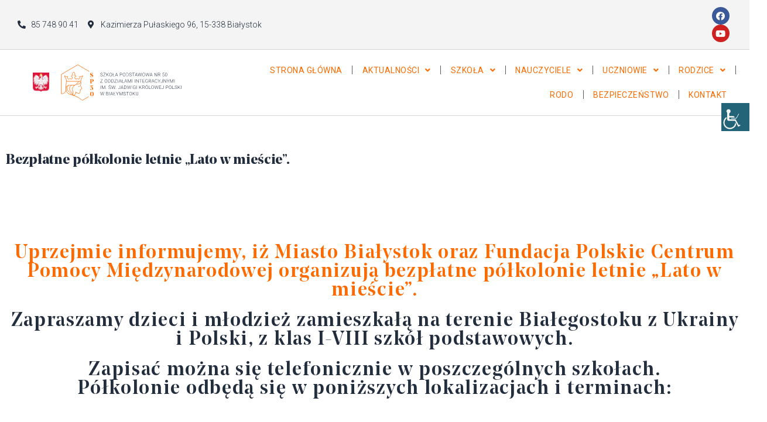

--- FILE ---
content_type: text/html; charset=UTF-8
request_url: https://sp50.bialystok.pl/2022/07/07/bezplatne-polkolonie-letnie-lato-w-miescie/
body_size: 19164
content:
<!doctype html>
<html lang="pl-PL">
<head>
	<meta charset="UTF-8">
		<meta name="viewport" content="width=device-width, initial-scale=1">
	<link rel="profile" href="https://gmpg.org/xfn/11">
	<link media="all" href="https://sp50.bialystok.pl/wp-content/cache/autoptimize/css/autoptimize_6e7ed676d8971673a8adcbcce530dc30.css" rel="stylesheet"><style media="screen">#access_container{font-family:Tahoma,Geneva,sans-serif}</style><title>Bezpłatne półkolonie letnie „Lato w mieście”. &#8211; Szkoła Podstawowa nr 50 im. Św. Jadwigi Królowej Polski</title>
<meta name='robots' content='max-image-preview:large' />
<link rel='dns-prefetch' href='//s.w.org' />
<link rel="alternate" type="application/rss+xml" title="Szkoła Podstawowa nr 50 im. Św. Jadwigi Królowej Polski &raquo; Kanał z wpisami" href="https://sp50.bialystok.pl/feed/" />
<link rel="alternate" type="application/rss+xml" title="Szkoła Podstawowa nr 50 im. Św. Jadwigi Królowej Polski &raquo; Kanał z komentarzami" href="https://sp50.bialystok.pl/comments/feed/" />
<script type="text/javascript">
window._wpemojiSettings = {"baseUrl":"https:\/\/s.w.org\/images\/core\/emoji\/13.1.0\/72x72\/","ext":".png","svgUrl":"https:\/\/s.w.org\/images\/core\/emoji\/13.1.0\/svg\/","svgExt":".svg","source":{"concatemoji":"https:\/\/sp50.bialystok.pl\/wp-includes\/js\/wp-emoji-release.min.js?ver=5.9.12"}};
/*! This file is auto-generated */
!function(e,a,t){var n,r,o,i=a.createElement("canvas"),p=i.getContext&&i.getContext("2d");function s(e,t){var a=String.fromCharCode;p.clearRect(0,0,i.width,i.height),p.fillText(a.apply(this,e),0,0);e=i.toDataURL();return p.clearRect(0,0,i.width,i.height),p.fillText(a.apply(this,t),0,0),e===i.toDataURL()}function c(e){var t=a.createElement("script");t.src=e,t.defer=t.type="text/javascript",a.getElementsByTagName("head")[0].appendChild(t)}for(o=Array("flag","emoji"),t.supports={everything:!0,everythingExceptFlag:!0},r=0;r<o.length;r++)t.supports[o[r]]=function(e){if(!p||!p.fillText)return!1;switch(p.textBaseline="top",p.font="600 32px Arial",e){case"flag":return s([127987,65039,8205,9895,65039],[127987,65039,8203,9895,65039])?!1:!s([55356,56826,55356,56819],[55356,56826,8203,55356,56819])&&!s([55356,57332,56128,56423,56128,56418,56128,56421,56128,56430,56128,56423,56128,56447],[55356,57332,8203,56128,56423,8203,56128,56418,8203,56128,56421,8203,56128,56430,8203,56128,56423,8203,56128,56447]);case"emoji":return!s([10084,65039,8205,55357,56613],[10084,65039,8203,55357,56613])}return!1}(o[r]),t.supports.everything=t.supports.everything&&t.supports[o[r]],"flag"!==o[r]&&(t.supports.everythingExceptFlag=t.supports.everythingExceptFlag&&t.supports[o[r]]);t.supports.everythingExceptFlag=t.supports.everythingExceptFlag&&!t.supports.flag,t.DOMReady=!1,t.readyCallback=function(){t.DOMReady=!0},t.supports.everything||(n=function(){t.readyCallback()},a.addEventListener?(a.addEventListener("DOMContentLoaded",n,!1),e.addEventListener("load",n,!1)):(e.attachEvent("onload",n),a.attachEvent("onreadystatechange",function(){"complete"===a.readyState&&t.readyCallback()})),(n=t.source||{}).concatemoji?c(n.concatemoji):n.wpemoji&&n.twemoji&&(c(n.twemoji),c(n.wpemoji)))}(window,document,window._wpemojiSettings);
</script>

	











<link rel='stylesheet' id='elementor-post-5-css'  href='https://sp50.bialystok.pl/wp-content/cache/autoptimize/css/autoptimize_single_8f5c3f64752b82518bc303428bbb76d0.css?ver=1761830287' type='text/css' media='all' />




<link rel='stylesheet' id='elementor-global-css'  href='https://sp50.bialystok.pl/wp-content/cache/autoptimize/css/autoptimize_single_923976309855c623abc61dcad28c3262.css?ver=1761830287' type='text/css' media='all' />
<link rel='stylesheet' id='elementor-post-11707-css'  href='https://sp50.bialystok.pl/wp-content/cache/autoptimize/css/autoptimize_single_02cea42bc48b56a077a148e58cca0d6a.css?ver=1761841761' type='text/css' media='all' />
<link rel='stylesheet' id='elementor-post-31-css'  href='https://sp50.bialystok.pl/wp-content/cache/autoptimize/css/autoptimize_single_e1cd016521939ef3901e8ceaf1ed42e9.css?ver=1764330949' type='text/css' media='all' />
<link rel='stylesheet' id='elementor-post-63-css'  href='https://sp50.bialystok.pl/wp-content/cache/autoptimize/css/autoptimize_single_5dc13a9834227c4d7ce4e1dff5398821.css?ver=1764324850' type='text/css' media='all' />
<link rel='stylesheet' id='elementor-post-8413-css'  href='https://sp50.bialystok.pl/wp-content/cache/autoptimize/css/autoptimize_single_c91988bfe6173846a5668d511b79dd7a.css?ver=1761830435' type='text/css' media='all' />
<link rel='stylesheet' id='google-fonts-1-css'  href='https://fonts.googleapis.com/css?family=Roboto%3A100%2C100italic%2C200%2C200italic%2C300%2C300italic%2C400%2C400italic%2C500%2C500italic%2C600%2C600italic%2C700%2C700italic%2C800%2C800italic%2C900%2C900italic%7CArchivo%3A100%2C100italic%2C200%2C200italic%2C300%2C300italic%2C400%2C400italic%2C500%2C500italic%2C600%2C600italic%2C700%2C700italic%2C800%2C800italic%2C900%2C900italic%7CLato%3A100%2C100italic%2C200%2C200italic%2C300%2C300italic%2C400%2C400italic%2C500%2C500italic%2C600%2C600italic%2C700%2C700italic%2C800%2C800italic%2C900%2C900italic%7CMontserrat%3A100%2C100italic%2C200%2C200italic%2C300%2C300italic%2C400%2C400italic%2C500%2C500italic%2C600%2C600italic%2C700%2C700italic%2C800%2C800italic%2C900%2C900italic%7CMerriweather%3A100%2C100italic%2C200%2C200italic%2C300%2C300italic%2C400%2C400italic%2C500%2C500italic%2C600%2C600italic%2C700%2C700italic%2C800%2C800italic%2C900%2C900italic&#038;display=auto&#038;subset=latin-ext&#038;ver=5.9.12' type='text/css' media='all' />





<script type='text/javascript' src='https://sp50.bialystok.pl/wp-includes/js/jquery/jquery.min.js?ver=3.6.0' id='jquery-core-js'></script>
<script type='text/javascript' src='https://sp50.bialystok.pl/wp-includes/js/jquery/jquery-migrate.min.js?ver=3.3.2' id='jquery-migrate-js'></script>
<script type='text/javascript' src='https://sp50.bialystok.pl/wp-content/plugins/elementor/assets/lib/font-awesome/js/v4-shims.min.js?ver=3.5.3' id='font-awesome-4-shim-js'></script>
<link rel="https://api.w.org/" href="https://sp50.bialystok.pl/wp-json/" /><link rel="alternate" type="application/json" href="https://sp50.bialystok.pl/wp-json/wp/v2/posts/11707" /><link rel="EditURI" type="application/rsd+xml" title="RSD" href="https://sp50.bialystok.pl/xmlrpc.php?rsd" />
<link rel="wlwmanifest" type="application/wlwmanifest+xml" href="https://sp50.bialystok.pl/wp-includes/wlwmanifest.xml" /> 
<link rel="canonical" href="https://sp50.bialystok.pl/2022/07/07/bezplatne-polkolonie-letnie-lato-w-miescie/" />
<link rel='shortlink' href='https://sp50.bialystok.pl/?p=11707' />
<link rel="alternate" type="application/json+oembed" href="https://sp50.bialystok.pl/wp-json/oembed/1.0/embed?url=https%3A%2F%2Fsp50.bialystok.pl%2F2022%2F07%2F07%2Fbezplatne-polkolonie-letnie-lato-w-miescie%2F" />
<link rel="alternate" type="text/xml+oembed" href="https://sp50.bialystok.pl/wp-json/oembed/1.0/embed?url=https%3A%2F%2Fsp50.bialystok.pl%2F2022%2F07%2F07%2Fbezplatne-polkolonie-letnie-lato-w-miescie%2F&#038;format=xml" />

	<noscript><style>.lazyload[data-src]{display:none !important;}</style></noscript><meta name="generator" content="Powered by Slider Revolution 6.5.12 - responsive, Mobile-Friendly Slider Plugin for WordPress with comfortable drag and drop interface." />
<link rel="icon" href="https://sp50.bialystok.pl/wp-content/uploads/2024/11/cropped-Sygnet-32x32.png" sizes="32x32" />
<link rel="icon" href="https://sp50.bialystok.pl/wp-content/uploads/2024/11/cropped-Sygnet-192x192.png" sizes="192x192" />
<link rel="apple-touch-icon" href="https://sp50.bialystok.pl/wp-content/uploads/2024/11/cropped-Sygnet-180x180.png" />
<meta name="msapplication-TileImage" content="https://sp50.bialystok.pl/wp-content/uploads/2024/11/cropped-Sygnet-270x270.png" />
<script>function setREVStartSize(e){
			//window.requestAnimationFrame(function() {
				window.RSIW = window.RSIW===undefined ? window.innerWidth : window.RSIW;
				window.RSIH = window.RSIH===undefined ? window.innerHeight : window.RSIH;
				try {
					var pw = document.getElementById(e.c).parentNode.offsetWidth,
						newh;
					pw = pw===0 || isNaN(pw) ? window.RSIW : pw;
					e.tabw = e.tabw===undefined ? 0 : parseInt(e.tabw);
					e.thumbw = e.thumbw===undefined ? 0 : parseInt(e.thumbw);
					e.tabh = e.tabh===undefined ? 0 : parseInt(e.tabh);
					e.thumbh = e.thumbh===undefined ? 0 : parseInt(e.thumbh);
					e.tabhide = e.tabhide===undefined ? 0 : parseInt(e.tabhide);
					e.thumbhide = e.thumbhide===undefined ? 0 : parseInt(e.thumbhide);
					e.mh = e.mh===undefined || e.mh=="" || e.mh==="auto" ? 0 : parseInt(e.mh,0);
					if(e.layout==="fullscreen" || e.l==="fullscreen")
						newh = Math.max(e.mh,window.RSIH);
					else{
						e.gw = Array.isArray(e.gw) ? e.gw : [e.gw];
						for (var i in e.rl) if (e.gw[i]===undefined || e.gw[i]===0) e.gw[i] = e.gw[i-1];
						e.gh = e.el===undefined || e.el==="" || (Array.isArray(e.el) && e.el.length==0)? e.gh : e.el;
						e.gh = Array.isArray(e.gh) ? e.gh : [e.gh];
						for (var i in e.rl) if (e.gh[i]===undefined || e.gh[i]===0) e.gh[i] = e.gh[i-1];
											
						var nl = new Array(e.rl.length),
							ix = 0,
							sl;
						e.tabw = e.tabhide>=pw ? 0 : e.tabw;
						e.thumbw = e.thumbhide>=pw ? 0 : e.thumbw;
						e.tabh = e.tabhide>=pw ? 0 : e.tabh;
						e.thumbh = e.thumbhide>=pw ? 0 : e.thumbh;
						for (var i in e.rl) nl[i] = e.rl[i]<window.RSIW ? 0 : e.rl[i];
						sl = nl[0];
						for (var i in nl) if (sl>nl[i] && nl[i]>0) { sl = nl[i]; ix=i;}
						var m = pw>(e.gw[ix]+e.tabw+e.thumbw) ? 1 : (pw-(e.tabw+e.thumbw)) / (e.gw[ix]);
						newh =  (e.gh[ix] * m) + (e.tabh + e.thumbh);
					}
					var el = document.getElementById(e.c);
					if (el!==null && el) el.style.height = newh+"px";
					el = document.getElementById(e.c+"_wrapper");
					if (el!==null && el) {
						el.style.height = newh+"px";
						el.style.display = "block";
					}
				} catch(e){
					console.log("Failure at Presize of Slider:" + e)
				}
			//});
		  };</script>
		
		</head>
<body class="post-template-default single single-post postid-11707 single-format-standard wp-custom-logo chrome osx wp-accessibility-helper accessibility-contrast_mode_on wah_fstype_script accessibility-location-right elementor-default elementor-kit-5 elementor-page elementor-page-11707 elementor-page-8413">

<svg xmlns="http://www.w3.org/2000/svg" viewBox="0 0 0 0" width="0" height="0" focusable="false" role="none" style="visibility: hidden; position: absolute; left: -9999px; overflow: hidden;" ><defs><filter id="wp-duotone-dark-grayscale"><feColorMatrix color-interpolation-filters="sRGB" type="matrix" values=" .299 .587 .114 0 0 .299 .587 .114 0 0 .299 .587 .114 0 0 .299 .587 .114 0 0 " /><feComponentTransfer color-interpolation-filters="sRGB" ><feFuncR type="table" tableValues="0 0.49803921568627" /><feFuncG type="table" tableValues="0 0.49803921568627" /><feFuncB type="table" tableValues="0 0.49803921568627" /><feFuncA type="table" tableValues="1 1" /></feComponentTransfer><feComposite in2="SourceGraphic" operator="in" /></filter></defs></svg><svg xmlns="http://www.w3.org/2000/svg" viewBox="0 0 0 0" width="0" height="0" focusable="false" role="none" style="visibility: hidden; position: absolute; left: -9999px; overflow: hidden;" ><defs><filter id="wp-duotone-grayscale"><feColorMatrix color-interpolation-filters="sRGB" type="matrix" values=" .299 .587 .114 0 0 .299 .587 .114 0 0 .299 .587 .114 0 0 .299 .587 .114 0 0 " /><feComponentTransfer color-interpolation-filters="sRGB" ><feFuncR type="table" tableValues="0 1" /><feFuncG type="table" tableValues="0 1" /><feFuncB type="table" tableValues="0 1" /><feFuncA type="table" tableValues="1 1" /></feComponentTransfer><feComposite in2="SourceGraphic" operator="in" /></filter></defs></svg><svg xmlns="http://www.w3.org/2000/svg" viewBox="0 0 0 0" width="0" height="0" focusable="false" role="none" style="visibility: hidden; position: absolute; left: -9999px; overflow: hidden;" ><defs><filter id="wp-duotone-purple-yellow"><feColorMatrix color-interpolation-filters="sRGB" type="matrix" values=" .299 .587 .114 0 0 .299 .587 .114 0 0 .299 .587 .114 0 0 .299 .587 .114 0 0 " /><feComponentTransfer color-interpolation-filters="sRGB" ><feFuncR type="table" tableValues="0.54901960784314 0.98823529411765" /><feFuncG type="table" tableValues="0 1" /><feFuncB type="table" tableValues="0.71764705882353 0.25490196078431" /><feFuncA type="table" tableValues="1 1" /></feComponentTransfer><feComposite in2="SourceGraphic" operator="in" /></filter></defs></svg><svg xmlns="http://www.w3.org/2000/svg" viewBox="0 0 0 0" width="0" height="0" focusable="false" role="none" style="visibility: hidden; position: absolute; left: -9999px; overflow: hidden;" ><defs><filter id="wp-duotone-blue-red"><feColorMatrix color-interpolation-filters="sRGB" type="matrix" values=" .299 .587 .114 0 0 .299 .587 .114 0 0 .299 .587 .114 0 0 .299 .587 .114 0 0 " /><feComponentTransfer color-interpolation-filters="sRGB" ><feFuncR type="table" tableValues="0 1" /><feFuncG type="table" tableValues="0 0.27843137254902" /><feFuncB type="table" tableValues="0.5921568627451 0.27843137254902" /><feFuncA type="table" tableValues="1 1" /></feComponentTransfer><feComposite in2="SourceGraphic" operator="in" /></filter></defs></svg><svg xmlns="http://www.w3.org/2000/svg" viewBox="0 0 0 0" width="0" height="0" focusable="false" role="none" style="visibility: hidden; position: absolute; left: -9999px; overflow: hidden;" ><defs><filter id="wp-duotone-midnight"><feColorMatrix color-interpolation-filters="sRGB" type="matrix" values=" .299 .587 .114 0 0 .299 .587 .114 0 0 .299 .587 .114 0 0 .299 .587 .114 0 0 " /><feComponentTransfer color-interpolation-filters="sRGB" ><feFuncR type="table" tableValues="0 0" /><feFuncG type="table" tableValues="0 0.64705882352941" /><feFuncB type="table" tableValues="0 1" /><feFuncA type="table" tableValues="1 1" /></feComponentTransfer><feComposite in2="SourceGraphic" operator="in" /></filter></defs></svg><svg xmlns="http://www.w3.org/2000/svg" viewBox="0 0 0 0" width="0" height="0" focusable="false" role="none" style="visibility: hidden; position: absolute; left: -9999px; overflow: hidden;" ><defs><filter id="wp-duotone-magenta-yellow"><feColorMatrix color-interpolation-filters="sRGB" type="matrix" values=" .299 .587 .114 0 0 .299 .587 .114 0 0 .299 .587 .114 0 0 .299 .587 .114 0 0 " /><feComponentTransfer color-interpolation-filters="sRGB" ><feFuncR type="table" tableValues="0.78039215686275 1" /><feFuncG type="table" tableValues="0 0.94901960784314" /><feFuncB type="table" tableValues="0.35294117647059 0.47058823529412" /><feFuncA type="table" tableValues="1 1" /></feComponentTransfer><feComposite in2="SourceGraphic" operator="in" /></filter></defs></svg><svg xmlns="http://www.w3.org/2000/svg" viewBox="0 0 0 0" width="0" height="0" focusable="false" role="none" style="visibility: hidden; position: absolute; left: -9999px; overflow: hidden;" ><defs><filter id="wp-duotone-purple-green"><feColorMatrix color-interpolation-filters="sRGB" type="matrix" values=" .299 .587 .114 0 0 .299 .587 .114 0 0 .299 .587 .114 0 0 .299 .587 .114 0 0 " /><feComponentTransfer color-interpolation-filters="sRGB" ><feFuncR type="table" tableValues="0.65098039215686 0.40392156862745" /><feFuncG type="table" tableValues="0 1" /><feFuncB type="table" tableValues="0.44705882352941 0.4" /><feFuncA type="table" tableValues="1 1" /></feComponentTransfer><feComposite in2="SourceGraphic" operator="in" /></filter></defs></svg><svg xmlns="http://www.w3.org/2000/svg" viewBox="0 0 0 0" width="0" height="0" focusable="false" role="none" style="visibility: hidden; position: absolute; left: -9999px; overflow: hidden;" ><defs><filter id="wp-duotone-blue-orange"><feColorMatrix color-interpolation-filters="sRGB" type="matrix" values=" .299 .587 .114 0 0 .299 .587 .114 0 0 .299 .587 .114 0 0 .299 .587 .114 0 0 " /><feComponentTransfer color-interpolation-filters="sRGB" ><feFuncR type="table" tableValues="0.098039215686275 1" /><feFuncG type="table" tableValues="0 0.66274509803922" /><feFuncB type="table" tableValues="0.84705882352941 0.41960784313725" /><feFuncA type="table" tableValues="1 1" /></feComponentTransfer><feComposite in2="SourceGraphic" operator="in" /></filter></defs></svg>		<div data-elementor-type="header" data-elementor-id="31" class="elementor elementor-31 elementor-location-header" data-elementor-settings="[]">
		<div class="elementor-section-wrap">
					<header class="elementor-section elementor-top-section elementor-element elementor-element-5c6c5a10 elementor-section-full_width elementor-section-content-middle elementor-section-height-min-height elementor-hidden-tablet elementor-hidden-mobile elementor-section-stretched elementor-section-height-default elementor-section-items-middle" data-id="5c6c5a10" data-element_type="section" data-settings="{&quot;background_background&quot;:&quot;classic&quot;,&quot;sticky&quot;:&quot;top&quot;,&quot;stretch_section&quot;:&quot;section-stretched&quot;,&quot;sticky_on&quot;:[&quot;desktop&quot;,&quot;tablet&quot;,&quot;mobile&quot;],&quot;sticky_offset&quot;:0,&quot;sticky_effects_offset&quot;:0}">
						<div class="elementor-container elementor-column-gap-default">
					<div class="elementor-column elementor-col-33 elementor-top-column elementor-element elementor-element-2e4d81d9" data-id="2e4d81d9" data-element_type="column">
			<div class="elementor-widget-wrap elementor-element-populated">
								<div class="elementor-element elementor-element-6f96381 elementor-icon-list--layout-inline elementor-list-item-link-full_width elementor-widget elementor-widget-icon-list" data-id="6f96381" data-element_type="widget" data-widget_type="icon-list.default">
				<div class="elementor-widget-container">
					<ul class="elementor-icon-list-items elementor-inline-items">
							<li class="elementor-icon-list-item elementor-inline-item">
											<a href="tel:85%20748%2090%2041">

												<span class="elementor-icon-list-icon">
							<i aria-hidden="true" class="fas fa-phone-alt"></i>						</span>
										<span class="elementor-icon-list-text">85 748 90 41</span>
											</a>
									</li>
								<li class="elementor-icon-list-item elementor-inline-item">
											<span class="elementor-icon-list-icon">
							<i aria-hidden="true" class="fas fa-map-marker-alt"></i>						</span>
										<span class="elementor-icon-list-text">Kazimierza Pułaskiego 96, 15-338 Białystok</span>
									</li>
						</ul>
				</div>
				</div>
					</div>
		</div>
				<div class="elementor-column elementor-col-33 elementor-top-column elementor-element elementor-element-9ed3f8e" data-id="9ed3f8e" data-element_type="column">
			<div class="elementor-widget-wrap elementor-element-populated">
									</div>
		</div>
				<div class="elementor-column elementor-col-33 elementor-top-column elementor-element elementor-element-2a39c7c" data-id="2a39c7c" data-element_type="column">
			<div class="elementor-widget-wrap elementor-element-populated">
								<div class="elementor-element elementor-element-6248e66 elementor-shape-square e-grid-align-mobile-right e-grid-align-right elementor-grid-0 elementor-widget elementor-widget-social-icons" data-id="6248e66" data-element_type="widget" data-widget_type="social-icons.default">
				<div class="elementor-widget-container">
					<div class="elementor-social-icons-wrapper elementor-grid">
							<span class="elementor-grid-item">
					<a class="elementor-icon elementor-social-icon elementor-social-icon-facebook elementor-animation-pulse elementor-repeater-item-1bcf3e1" href="https://www.facebook.com/sp50bialystok" target="_blank">
						<span class="elementor-screen-only">Facebook</span>
						<i class="fab fa-facebook"></i>					</a>
				</span>
							<span class="elementor-grid-item">
					<a class="elementor-icon elementor-social-icon elementor-social-icon-youtube elementor-animation-pulse elementor-repeater-item-f899597" href="https://www.youtube.com/@Szko%C5%82aPodstawowaNr50-f4u" target="_blank">
						<span class="elementor-screen-only">Youtube</span>
						<i class="fab fa-youtube"></i>					</a>
				</span>
					</div>
				</div>
				</div>
					</div>
		</div>
							</div>
		</header>
				<header class="elementor-section elementor-top-section elementor-element elementor-element-1f168a9 elementor-section-full_width elementor-section-content-middle elementor-section-height-min-height elementor-section-height-default elementor-section-items-middle" data-id="1f168a9" data-element_type="section" data-settings="{&quot;background_background&quot;:&quot;classic&quot;,&quot;sticky&quot;:&quot;top&quot;,&quot;sticky_on&quot;:[&quot;desktop&quot;,&quot;tablet&quot;,&quot;mobile&quot;],&quot;sticky_offset&quot;:0,&quot;sticky_effects_offset&quot;:0}">
						<div class="elementor-container elementor-column-gap-default">
					<div class="elementor-column elementor-col-50 elementor-top-column elementor-element elementor-element-c6cda45" data-id="c6cda45" data-element_type="column">
			<div class="elementor-widget-wrap elementor-element-populated">
								<section class="elementor-section elementor-inner-section elementor-element elementor-element-81b8a75 elementor-section-boxed elementor-section-height-default elementor-section-height-default" data-id="81b8a75" data-element_type="section">
						<div class="elementor-container elementor-column-gap-default">
					<div class="elementor-column elementor-col-50 elementor-inner-column elementor-element elementor-element-4063a4c" data-id="4063a4c" data-element_type="column">
			<div class="elementor-widget-wrap elementor-element-populated">
								<div class="elementor-element elementor-element-d689e3d elementor-hidden-tablet elementor-hidden-mobile elementor-widget elementor-widget-image" data-id="d689e3d" data-element_type="widget" data-widget_type="image.default">
				<div class="elementor-widget-container">
															<img width="425" height="500" src="[data-uri]" class="attachment-large size-large lazyload" alt=""   data-src="https://sp50.bialystok.pl/wp-content/uploads/2022/01/HerbPolski.png" decoding="async" data-srcset="https://sp50.bialystok.pl/wp-content/uploads/2022/01/HerbPolski.png 425w, https://sp50.bialystok.pl/wp-content/uploads/2022/01/HerbPolski-255x300.png 255w" data-sizes="auto" /><noscript><img width="425" height="500" src="https://sp50.bialystok.pl/wp-content/uploads/2022/01/HerbPolski.png" class="attachment-large size-large" alt="" srcset="https://sp50.bialystok.pl/wp-content/uploads/2022/01/HerbPolski.png 425w, https://sp50.bialystok.pl/wp-content/uploads/2022/01/HerbPolski-255x300.png 255w" sizes="(max-width: 425px) 100vw, 425px" data-eio="l" /></noscript>															</div>
				</div>
					</div>
		</div>
				<div class="elementor-column elementor-col-50 elementor-inner-column elementor-element elementor-element-942624a" data-id="942624a" data-element_type="column">
			<div class="elementor-widget-wrap elementor-element-populated">
								<div class="elementor-element elementor-element-a7ee22f elementor-widget elementor-widget-theme-site-logo elementor-widget-image" data-id="a7ee22f" data-element_type="widget" data-widget_type="theme-site-logo.default">
				<div class="elementor-widget-container">
																<a href="https://sp50.bialystok.pl">
							<img width="309" height="92" src="[data-uri]" class="attachment-full size-full lazyload" alt="" data-src="https://sp50.bialystok.pl/wp-content/uploads/2021/11/logosp50.svg" decoding="async" /><noscript><img width="309" height="92" src="https://sp50.bialystok.pl/wp-content/uploads/2021/11/logosp50.svg" class="attachment-full size-full" alt="" data-eio="l" /></noscript>								</a>
															</div>
				</div>
					</div>
		</div>
							</div>
		</section>
					</div>
		</div>
				<div class="elementor-column elementor-col-50 elementor-top-column elementor-element elementor-element-00ec0ac" data-id="00ec0ac" data-element_type="column">
			<div class="elementor-widget-wrap elementor-element-populated">
								<div class="elementor-element elementor-element-11f1896 elementor-nav-menu__align-right elementor-nav-menu--stretch elementor-nav-menu--dropdown-tablet elementor-nav-menu__text-align-aside elementor-nav-menu--toggle elementor-nav-menu--burger elementor-widget elementor-widget-nav-menu" data-id="11f1896" data-element_type="widget" data-settings="{&quot;full_width&quot;:&quot;stretch&quot;,&quot;submenu_icon&quot;:{&quot;value&quot;:&quot;&lt;i class=\&quot;fas fa-angle-down\&quot;&gt;&lt;\/i&gt;&quot;,&quot;library&quot;:&quot;fa-solid&quot;},&quot;layout&quot;:&quot;horizontal&quot;,&quot;toggle&quot;:&quot;burger&quot;}" data-widget_type="nav-menu.default">
				<div class="elementor-widget-container">
						<nav migration_allowed="1" migrated="0" role="navigation" class="elementor-nav-menu--main elementor-nav-menu__container elementor-nav-menu--layout-horizontal e--pointer-none">
				<ul id="menu-1-11f1896" class="elementor-nav-menu"><li class="menu-item menu-item-type-post_type menu-item-object-page menu-item-home menu-item-79"><a href="https://sp50.bialystok.pl/" class="elementor-item">Strona główna</a></li>
<li class="menu-item menu-item-type-custom menu-item-object-custom menu-item-has-children menu-item-2013"><a href="#" class="elementor-item elementor-item-anchor">Aktualności</a>
<ul class="sub-menu elementor-nav-menu--dropdown">
	<li class="menu-item menu-item-type-post_type menu-item-object-page menu-item-684"><a href="https://sp50.bialystok.pl/aktualnosci-2/" class="elementor-sub-item">Sprawy bieżące</a></li>
	<li class="menu-item menu-item-type-post_type menu-item-object-page menu-item-has-children menu-item-693"><a href="https://sp50.bialystok.pl/aktualnosci/rekrutacja/" class="elementor-sub-item">Rekrutacja</a>
	<ul class="sub-menu elementor-nav-menu--dropdown">
		<li class="menu-item menu-item-type-post_type menu-item-object-page menu-item-694"><a href="https://sp50.bialystok.pl/aktualnosci/rekrutacja/przedszkole-rekrutacja/" class="elementor-sub-item">Przedszkole</a></li>
		<li class="menu-item menu-item-type-post_type menu-item-object-page menu-item-701"><a href="https://sp50.bialystok.pl/aktualnosci/rekrutacja/szkola-rekrutacja-klasa-1/" class="elementor-sub-item">Szkoła – klasa 1</a></li>
	</ul>
</li>
	<li class="menu-item menu-item-type-post_type menu-item-object-page menu-item-687"><a href="https://sp50.bialystok.pl/zamowienia-publiczne/" class="elementor-sub-item">Zamówienia Publiczne</a></li>
	<li class="menu-item menu-item-type-post_type menu-item-object-page menu-item-688"><a href="https://sp50.bialystok.pl/ofertypracy/" class="elementor-sub-item">Oferty Pracy</a></li>
</ul>
</li>
<li class="menu-item menu-item-type-custom menu-item-object-custom menu-item-has-children menu-item-2399"><a href="#" class="elementor-item elementor-item-anchor">Szkoła</a>
<ul class="sub-menu elementor-nav-menu--dropdown">
	<li class="menu-item menu-item-type-post_type menu-item-object-page menu-item-69"><a href="https://sp50.bialystok.pl/historia/" class="elementor-sub-item">Historia</a></li>
	<li class="menu-item menu-item-type-post_type menu-item-object-page menu-item-has-children menu-item-680"><a href="https://sp50.bialystok.pl/aktualnosci/organizacja-pracy/" class="elementor-sub-item">Organizacja pracy</a>
	<ul class="sub-menu elementor-nav-menu--dropdown">
		<li class="menu-item menu-item-type-post_type menu-item-object-page menu-item-681"><a href="https://sp50.bialystok.pl/aktualnosci/organizacja-pracy/plan-lekcji/" class="elementor-sub-item">Plan lekcji</a></li>
		<li class="menu-item menu-item-type-post_type menu-item-object-page menu-item-682"><a href="https://sp50.bialystok.pl/aktualnosci/organizacja-pracy/dzwonki/" class="elementor-sub-item">Dzwonki</a></li>
		<li class="menu-item menu-item-type-post_type menu-item-object-page menu-item-690"><a href="https://sp50.bialystok.pl/aktualnosci/organizacja-pracy/kalendarz-roku-szkolnego/" class="elementor-sub-item">Kalendarz roku szkolnego</a></li>
		<li class="menu-item menu-item-type-post_type menu-item-object-page menu-item-20320"><a href="https://sp50.bialystok.pl/aktualnosci/organizacja-pracy/kalendarz-akcji-imprez-i-konkursow/" class="elementor-sub-item">Kalendarz akcji, imprez i konkursów</a></li>
		<li class="menu-item menu-item-type-post_type menu-item-object-page menu-item-689"><a href="https://sp50.bialystok.pl/aktualnosci/organizacja-pracy/kalendarz-imprez-i-uroczystosci/" class="elementor-sub-item">Kalendarz imprez i uroczystości</a></li>
	</ul>
</li>
	<li class="menu-item menu-item-type-post_type menu-item-object-page menu-item-has-children menu-item-699"><a href="https://sp50.bialystok.pl/szkola-sp50/oferta/" class="elementor-sub-item">Oferta</a>
	<ul class="sub-menu elementor-nav-menu--dropdown">
		<li class="menu-item menu-item-type-post_type menu-item-object-page menu-item-704"><a href="https://sp50.bialystok.pl/szkola-sp50/oferta/sekcja-przedszkole/" class="elementor-sub-item">Przedszkole</a></li>
		<li class="menu-item menu-item-type-post_type menu-item-object-page menu-item-700"><a href="https://sp50.bialystok.pl/szkola-sp50/oferta/sekcja-swietlica/" class="elementor-sub-item">Świetlica</a></li>
		<li class="menu-item menu-item-type-post_type menu-item-object-page menu-item-702"><a href="https://sp50.bialystok.pl/szkola-sp50/oferta/sekcja-biblioteka/" class="elementor-sub-item">Biblioteka</a></li>
		<li class="menu-item menu-item-type-post_type menu-item-object-page menu-item-703"><a href="https://sp50.bialystok.pl/szkola-sp50/oferta/integracja/" class="elementor-sub-item">Integracja</a></li>
	</ul>
</li>
	<li class="menu-item menu-item-type-post_type menu-item-object-page menu-item-has-children menu-item-706"><a href="https://sp50.bialystok.pl/szkola-sp50/wsparcie-i-opieka/" class="elementor-sub-item">Wsparcie i opieka</a>
	<ul class="sub-menu elementor-nav-menu--dropdown">
		<li class="menu-item menu-item-type-post_type menu-item-object-page menu-item-711"><a href="https://sp50.bialystok.pl/szkola-sp50/wsparcie-i-opieka/psycholog/" class="elementor-sub-item">Psycholog</a></li>
		<li class="menu-item menu-item-type-post_type menu-item-object-page menu-item-709"><a href="https://sp50.bialystok.pl/szkola-sp50/wsparcie-i-opieka/pedagog/" class="elementor-sub-item">Pedagog</a></li>
		<li class="menu-item menu-item-type-post_type menu-item-object-page menu-item-20288"><a href="https://sp50.bialystok.pl/szkola-sp50/wsparcie-i-opieka/pedagog-specjalny/" class="elementor-sub-item">Pedagog specjalny</a></li>
		<li class="menu-item menu-item-type-post_type menu-item-object-page menu-item-707"><a href="https://sp50.bialystok.pl/szkola-sp50/wsparcie-i-opieka/logopeda/" class="elementor-sub-item">Logopeda</a></li>
		<li class="menu-item menu-item-type-post_type menu-item-object-page menu-item-710"><a href="https://sp50.bialystok.pl/szkola-sp50/wsparcie-i-opieka/pielegniarka/" class="elementor-sub-item">Pielęgniarka</a></li>
		<li class="menu-item menu-item-type-post_type menu-item-object-page menu-item-708"><a href="https://sp50.bialystok.pl/szkola-sp50/wsparcie-i-opieka/opieka-stomatologiczna/" class="elementor-sub-item">Opieka stomatologiczna</a></li>
		<li class="menu-item menu-item-type-post_type menu-item-object-page menu-item-4716"><a href="https://sp50.bialystok.pl/szkola-sp50/oferta/integracja-sensoryczna/" class="elementor-sub-item">Integracja sensoryczna</a></li>
		<li class="menu-item menu-item-type-post_type menu-item-object-page menu-item-6172"><a href="https://sp50.bialystok.pl/szkola-sp50/oferta/rewalidacja/" class="elementor-sub-item">Rewalidacja</a></li>
		<li class="menu-item menu-item-type-post_type menu-item-object-page menu-item-6184"><a href="https://sp50.bialystok.pl/szkola-sp50/oferta/zajecia-terapeutyczne/" class="elementor-sub-item">Zajęcia terapeutyczne</a></li>
		<li class="menu-item menu-item-type-post_type menu-item-object-page menu-item-712"><a href="https://sp50.bialystok.pl/szkola-sp50/wsparcie-i-opieka/wychowawca-podworkowy/" class="elementor-sub-item">Wychowawca podwórkowy</a></li>
		<li class="menu-item menu-item-type-post_type menu-item-object-page menu-item-34760"><a href="https://sp50.bialystok.pl/szkola-sp50/oferta/edukacja-zdrowotna/" class="elementor-sub-item">Edukacja zdrowotna</a></li>
		<li class="menu-item menu-item-type-post_type menu-item-object-page menu-item-36309"><a href="https://sp50.bialystok.pl/szkola-sp50/materialydlarodzicow/" class="elementor-sub-item">Materiały dla rodziców</a></li>
	</ul>
</li>
	<li class="menu-item menu-item-type-post_type menu-item-object-page menu-item-713"><a href="https://sp50.bialystok.pl/szkola-sp50/dokumenty-szkolne/" class="elementor-sub-item">Dokumenty szkolne</a></li>
	<li class="menu-item menu-item-type-post_type menu-item-object-page menu-item-6158"><a href="https://sp50.bialystok.pl/szkola-sp50/galeria/" class="elementor-sub-item">Galeria</a></li>
</ul>
</li>
<li class="menu-item menu-item-type-custom menu-item-object-custom menu-item-has-children menu-item-2400"><a href="#" class="elementor-item elementor-item-anchor">Nauczyciele</a>
<ul class="sub-menu elementor-nav-menu--dropdown">
	<li class="menu-item menu-item-type-post_type menu-item-object-page menu-item-2777"><a href="https://sp50.bialystok.pl/nauczyciele/dyrekcja/" class="elementor-sub-item">Dyrekcja</a></li>
	<li class="menu-item menu-item-type-post_type menu-item-object-page menu-item-715"><a href="https://sp50.bialystok.pl/nauczyciele/kadra/" class="elementor-sub-item">Nauczyciele i pedagodzy</a></li>
	<li class="menu-item menu-item-type-post_type menu-item-object-page menu-item-717"><a href="https://sp50.bialystok.pl/nauczyciele/dokumenty-do-pobrania/" class="elementor-sub-item">Dokumenty do pobrania</a></li>
</ul>
</li>
<li class="menu-item menu-item-type-custom menu-item-object-custom menu-item-has-children menu-item-2401"><a href="#" class="elementor-item elementor-item-anchor">Uczniowie</a>
<ul class="sub-menu elementor-nav-menu--dropdown">
	<li class="menu-item menu-item-type-post_type menu-item-object-page menu-item-has-children menu-item-718"><a href="https://sp50.bialystok.pl/uczniowie/wazne/" class="elementor-sub-item">Ważne</a>
	<ul class="sub-menu elementor-nav-menu--dropdown">
		<li class="menu-item menu-item-type-post_type menu-item-object-page menu-item-719"><a href="https://sp50.bialystok.pl/uczniowie/wazne/wymagania-na-oceny/" class="elementor-sub-item">Wymagania na oceny</a></li>
		<li class="menu-item menu-item-type-post_type menu-item-object-page menu-item-720"><a href="https://sp50.bialystok.pl/uczniowie/wazne/wykaz-podrecznikow/" class="elementor-sub-item">Wykaz podręczników</a></li>
		<li class="menu-item menu-item-type-post_type menu-item-object-page menu-item-721"><a href="https://sp50.bialystok.pl/uczniowie/wazne/rzecznik-praw-ucznia/" class="elementor-sub-item">Rzecznik Praw Ucznia</a></li>
	</ul>
</li>
	<li class="menu-item menu-item-type-post_type menu-item-object-page menu-item-has-children menu-item-722"><a href="https://sp50.bialystok.pl/uczniowie/dzialamy/" class="elementor-sub-item">Działamy</a>
	<ul class="sub-menu elementor-nav-menu--dropdown">
		<li class="menu-item menu-item-type-post_type menu-item-object-page menu-item-725"><a href="https://sp50.bialystok.pl/uczniowie/dzialamy/samorzad/" class="elementor-sub-item">Samorząd Uczniowski</a></li>
		<li class="menu-item menu-item-type-post_type menu-item-object-page menu-item-723"><a href="https://sp50.bialystok.pl/uczniowie/dzialamy/wolontariat/" class="elementor-sub-item">Wolontariat</a></li>
		<li class="menu-item menu-item-type-post_type menu-item-object-page menu-item-has-children menu-item-724"><a href="https://sp50.bialystok.pl/uczniowie/dzialamy/zajecia-pozalekcyjne/" class="elementor-sub-item">Zajęcia pozalekcyjne</a>
		<ul class="sub-menu elementor-nav-menu--dropdown">
			<li class="menu-item menu-item-type-post_type menu-item-object-page menu-item-9477"><a href="https://sp50.bialystok.pl/uczniowie/dzialamy/zajecia-pozalekcyjne/zajecia-dodatkowe/" class="elementor-sub-item">Zajęcia dodatkowe</a></li>
			<li class="menu-item menu-item-type-post_type menu-item-object-page menu-item-9473"><a href="https://sp50.bialystok.pl/uczniowie/dzialamy/zajecia-pozalekcyjne/zajecia-sportowe/" class="elementor-sub-item">Zajęcia sportowe</a></li>
			<li class="menu-item menu-item-type-post_type menu-item-object-page menu-item-9475"><a href="https://sp50.bialystok.pl/uczniowie/dzialamy/zajecia-dodatkowezewnetrzne/" class="elementor-sub-item">Zajęcia dodatkowe zewnętrzne</a></li>
		</ul>
</li>
		<li class="menu-item menu-item-type-post_type menu-item-object-page menu-item-4920"><a href="https://sp50.bialystok.pl/uczniowie/dzialamy/gazetka-szkolna/" class="elementor-sub-item">Gazetka szkolna ,,Oczyma Jadwigi”</a></li>
	</ul>
</li>
	<li class="menu-item menu-item-type-post_type menu-item-object-page menu-item-727"><a href="https://sp50.bialystok.pl/uczniowie/konkursy-i-turnieje/" class="elementor-sub-item">Konkursy i turnieje</a></li>
	<li class="menu-item menu-item-type-post_type menu-item-object-page menu-item-has-children menu-item-730"><a href="https://sp50.bialystok.pl/aktualnosci/wydarzenia/sukcesy-i-osiagniecia/" class="elementor-sub-item">Sukcesy i osiągnięcia</a>
	<ul class="sub-menu elementor-nav-menu--dropdown">
		<li class="menu-item menu-item-type-post_type menu-item-object-page menu-item-9394"><a href="https://sp50.bialystok.pl/uczniowie/sukcesy-i-osiagniecia/sukcesy-naukowe/" class="elementor-sub-item">Sukcesy naukowe</a></li>
		<li class="menu-item menu-item-type-post_type menu-item-object-page menu-item-9393"><a href="https://sp50.bialystok.pl/uczniowie/sukcesy-i-osiagniecia/sukcesy-sportowe/" class="elementor-sub-item">Sukcesy sportowe</a></li>
	</ul>
</li>
	<li class="menu-item menu-item-type-post_type menu-item-object-page menu-item-has-children menu-item-726"><a href="https://sp50.bialystok.pl/uczniowie/dzialamy/projekty/" class="elementor-sub-item">Projekty</a>
	<ul class="sub-menu elementor-nav-menu--dropdown">
		<li class="menu-item menu-item-type-post_type menu-item-object-page menu-item-18088"><a href="https://sp50.bialystok.pl/uczniowie/dzialamy/projekty/erasmus/" class="elementor-sub-item">Erasmus+</a></li>
		<li class="menu-item menu-item-type-post_type menu-item-object-page menu-item-18117"><a href="https://sp50.bialystok.pl/uczniowie/dzialamy/projekty/etwinning/" class="elementor-sub-item">eTwinning</a></li>
		<li class="menu-item menu-item-type-post_type menu-item-object-page menu-item-18124"><a href="https://sp50.bialystok.pl/uczniowie/dzialamy/projekty/laboratoria-przyszlosci/" class="elementor-sub-item">Laboratoria Przyszłości</a></li>
		<li class="menu-item menu-item-type-post_type menu-item-object-page menu-item-18194"><a href="https://sp50.bialystok.pl/uczniowie/dzialamy/projekty/unicef/" class="elementor-sub-item">UNICEF</a></li>
		<li class="menu-item menu-item-type-post_type menu-item-object-page menu-item-34731"><a href="https://sp50.bialystok.pl/uczniowie/dzialamy/projekty/przedszkolabof/" class="elementor-sub-item">Przedszkola BOF</a></li>
		<li class="menu-item menu-item-type-post_type menu-item-object-page menu-item-38631"><a href="https://sp50.bialystok.pl/uczniowie/dzialamy/projekty/przyjazna-szkola/" class="elementor-sub-item">Przyjazna Szkoła</a></li>
		<li class="menu-item menu-item-type-post_type menu-item-object-page menu-item-38571"><a href="https://sp50.bialystok.pl/uczniowie/dzialamy/projekty/projekt-z-doradztwa-zawodowego/" class="elementor-sub-item">Projekt z Doradztwa Zawodowego</a></li>
	</ul>
</li>
	<li class="menu-item menu-item-type-post_type menu-item-object-page menu-item-731"><a href="https://sp50.bialystok.pl/uczniowie/egzamin-osmoklasisty/" class="elementor-sub-item">Egzamin ósmoklasisty</a></li>
	<li class="menu-item menu-item-type-post_type menu-item-object-page menu-item-732"><a href="https://sp50.bialystok.pl/uczniowie/doradztwo-zawodowe/" class="elementor-sub-item">Doradztwo zawodowe</a></li>
</ul>
</li>
<li class="menu-item menu-item-type-custom menu-item-object-custom menu-item-has-children menu-item-2402"><a href="#" class="elementor-item elementor-item-anchor">Rodzice</a>
<ul class="sub-menu elementor-nav-menu--dropdown">
	<li class="menu-item menu-item-type-post_type menu-item-object-page menu-item-733"><a href="https://sp50.bialystok.pl/rodzice/rada-rodzicow/" class="elementor-sub-item">Rada Rodziców</a></li>
	<li class="menu-item menu-item-type-post_type menu-item-object-page menu-item-736"><a href="https://sp50.bialystok.pl/obiady/" class="elementor-sub-item">Obiady</a></li>
	<li class="menu-item menu-item-type-post_type menu-item-object-page menu-item-735"><a href="https://sp50.bialystok.pl/rodzice/sprawy-biezace/ubezpieczenie/" class="elementor-sub-item">Ubezpieczenie</a></li>
	<li class="menu-item menu-item-type-post_type menu-item-object-page menu-item-750"><a href="https://sp50.bialystok.pl/szkola-sp50/wsparcie-i-opieka/instytucje-zajmujace-sie-dzieckiem-i-rodzina/" class="elementor-sub-item">Wsparcie rodziny</a></li>
</ul>
</li>
<li class="menu-item menu-item-type-post_type menu-item-object-page menu-item-27268"><a href="https://sp50.bialystok.pl/rodo/" class="elementor-item">Rodo</a></li>
<li class="menu-item menu-item-type-post_type menu-item-object-page menu-item-27264"><a href="https://sp50.bialystok.pl/bezpieczenstwo/" class="elementor-item">Bezpieczeństwo</a></li>
<li class="menu-item menu-item-type-post_type menu-item-object-page menu-item-216"><a href="https://sp50.bialystok.pl/kontakt/" class="elementor-item">Kontakt</a></li>
</ul>			</nav>
					<div class="elementor-menu-toggle" role="button" tabindex="0" aria-label="Menu Toggle" aria-expanded="false">
			<i aria-hidden="true" role="presentation" class="elementor-menu-toggle__icon--open eicon-menu-bar"></i><i aria-hidden="true" role="presentation" class="elementor-menu-toggle__icon--close eicon-close"></i>			<span class="elementor-screen-only">Menu</span>
		</div>
			<nav class="elementor-nav-menu--dropdown elementor-nav-menu__container" role="navigation" aria-hidden="true">
				<ul id="menu-2-11f1896" class="elementor-nav-menu"><li class="menu-item menu-item-type-post_type menu-item-object-page menu-item-home menu-item-79"><a href="https://sp50.bialystok.pl/" class="elementor-item" tabindex="-1">Strona główna</a></li>
<li class="menu-item menu-item-type-custom menu-item-object-custom menu-item-has-children menu-item-2013"><a href="#" class="elementor-item elementor-item-anchor" tabindex="-1">Aktualności</a>
<ul class="sub-menu elementor-nav-menu--dropdown">
	<li class="menu-item menu-item-type-post_type menu-item-object-page menu-item-684"><a href="https://sp50.bialystok.pl/aktualnosci-2/" class="elementor-sub-item" tabindex="-1">Sprawy bieżące</a></li>
	<li class="menu-item menu-item-type-post_type menu-item-object-page menu-item-has-children menu-item-693"><a href="https://sp50.bialystok.pl/aktualnosci/rekrutacja/" class="elementor-sub-item" tabindex="-1">Rekrutacja</a>
	<ul class="sub-menu elementor-nav-menu--dropdown">
		<li class="menu-item menu-item-type-post_type menu-item-object-page menu-item-694"><a href="https://sp50.bialystok.pl/aktualnosci/rekrutacja/przedszkole-rekrutacja/" class="elementor-sub-item" tabindex="-1">Przedszkole</a></li>
		<li class="menu-item menu-item-type-post_type menu-item-object-page menu-item-701"><a href="https://sp50.bialystok.pl/aktualnosci/rekrutacja/szkola-rekrutacja-klasa-1/" class="elementor-sub-item" tabindex="-1">Szkoła – klasa 1</a></li>
	</ul>
</li>
	<li class="menu-item menu-item-type-post_type menu-item-object-page menu-item-687"><a href="https://sp50.bialystok.pl/zamowienia-publiczne/" class="elementor-sub-item" tabindex="-1">Zamówienia Publiczne</a></li>
	<li class="menu-item menu-item-type-post_type menu-item-object-page menu-item-688"><a href="https://sp50.bialystok.pl/ofertypracy/" class="elementor-sub-item" tabindex="-1">Oferty Pracy</a></li>
</ul>
</li>
<li class="menu-item menu-item-type-custom menu-item-object-custom menu-item-has-children menu-item-2399"><a href="#" class="elementor-item elementor-item-anchor" tabindex="-1">Szkoła</a>
<ul class="sub-menu elementor-nav-menu--dropdown">
	<li class="menu-item menu-item-type-post_type menu-item-object-page menu-item-69"><a href="https://sp50.bialystok.pl/historia/" class="elementor-sub-item" tabindex="-1">Historia</a></li>
	<li class="menu-item menu-item-type-post_type menu-item-object-page menu-item-has-children menu-item-680"><a href="https://sp50.bialystok.pl/aktualnosci/organizacja-pracy/" class="elementor-sub-item" tabindex="-1">Organizacja pracy</a>
	<ul class="sub-menu elementor-nav-menu--dropdown">
		<li class="menu-item menu-item-type-post_type menu-item-object-page menu-item-681"><a href="https://sp50.bialystok.pl/aktualnosci/organizacja-pracy/plan-lekcji/" class="elementor-sub-item" tabindex="-1">Plan lekcji</a></li>
		<li class="menu-item menu-item-type-post_type menu-item-object-page menu-item-682"><a href="https://sp50.bialystok.pl/aktualnosci/organizacja-pracy/dzwonki/" class="elementor-sub-item" tabindex="-1">Dzwonki</a></li>
		<li class="menu-item menu-item-type-post_type menu-item-object-page menu-item-690"><a href="https://sp50.bialystok.pl/aktualnosci/organizacja-pracy/kalendarz-roku-szkolnego/" class="elementor-sub-item" tabindex="-1">Kalendarz roku szkolnego</a></li>
		<li class="menu-item menu-item-type-post_type menu-item-object-page menu-item-20320"><a href="https://sp50.bialystok.pl/aktualnosci/organizacja-pracy/kalendarz-akcji-imprez-i-konkursow/" class="elementor-sub-item" tabindex="-1">Kalendarz akcji, imprez i konkursów</a></li>
		<li class="menu-item menu-item-type-post_type menu-item-object-page menu-item-689"><a href="https://sp50.bialystok.pl/aktualnosci/organizacja-pracy/kalendarz-imprez-i-uroczystosci/" class="elementor-sub-item" tabindex="-1">Kalendarz imprez i uroczystości</a></li>
	</ul>
</li>
	<li class="menu-item menu-item-type-post_type menu-item-object-page menu-item-has-children menu-item-699"><a href="https://sp50.bialystok.pl/szkola-sp50/oferta/" class="elementor-sub-item" tabindex="-1">Oferta</a>
	<ul class="sub-menu elementor-nav-menu--dropdown">
		<li class="menu-item menu-item-type-post_type menu-item-object-page menu-item-704"><a href="https://sp50.bialystok.pl/szkola-sp50/oferta/sekcja-przedszkole/" class="elementor-sub-item" tabindex="-1">Przedszkole</a></li>
		<li class="menu-item menu-item-type-post_type menu-item-object-page menu-item-700"><a href="https://sp50.bialystok.pl/szkola-sp50/oferta/sekcja-swietlica/" class="elementor-sub-item" tabindex="-1">Świetlica</a></li>
		<li class="menu-item menu-item-type-post_type menu-item-object-page menu-item-702"><a href="https://sp50.bialystok.pl/szkola-sp50/oferta/sekcja-biblioteka/" class="elementor-sub-item" tabindex="-1">Biblioteka</a></li>
		<li class="menu-item menu-item-type-post_type menu-item-object-page menu-item-703"><a href="https://sp50.bialystok.pl/szkola-sp50/oferta/integracja/" class="elementor-sub-item" tabindex="-1">Integracja</a></li>
	</ul>
</li>
	<li class="menu-item menu-item-type-post_type menu-item-object-page menu-item-has-children menu-item-706"><a href="https://sp50.bialystok.pl/szkola-sp50/wsparcie-i-opieka/" class="elementor-sub-item" tabindex="-1">Wsparcie i opieka</a>
	<ul class="sub-menu elementor-nav-menu--dropdown">
		<li class="menu-item menu-item-type-post_type menu-item-object-page menu-item-711"><a href="https://sp50.bialystok.pl/szkola-sp50/wsparcie-i-opieka/psycholog/" class="elementor-sub-item" tabindex="-1">Psycholog</a></li>
		<li class="menu-item menu-item-type-post_type menu-item-object-page menu-item-709"><a href="https://sp50.bialystok.pl/szkola-sp50/wsparcie-i-opieka/pedagog/" class="elementor-sub-item" tabindex="-1">Pedagog</a></li>
		<li class="menu-item menu-item-type-post_type menu-item-object-page menu-item-20288"><a href="https://sp50.bialystok.pl/szkola-sp50/wsparcie-i-opieka/pedagog-specjalny/" class="elementor-sub-item" tabindex="-1">Pedagog specjalny</a></li>
		<li class="menu-item menu-item-type-post_type menu-item-object-page menu-item-707"><a href="https://sp50.bialystok.pl/szkola-sp50/wsparcie-i-opieka/logopeda/" class="elementor-sub-item" tabindex="-1">Logopeda</a></li>
		<li class="menu-item menu-item-type-post_type menu-item-object-page menu-item-710"><a href="https://sp50.bialystok.pl/szkola-sp50/wsparcie-i-opieka/pielegniarka/" class="elementor-sub-item" tabindex="-1">Pielęgniarka</a></li>
		<li class="menu-item menu-item-type-post_type menu-item-object-page menu-item-708"><a href="https://sp50.bialystok.pl/szkola-sp50/wsparcie-i-opieka/opieka-stomatologiczna/" class="elementor-sub-item" tabindex="-1">Opieka stomatologiczna</a></li>
		<li class="menu-item menu-item-type-post_type menu-item-object-page menu-item-4716"><a href="https://sp50.bialystok.pl/szkola-sp50/oferta/integracja-sensoryczna/" class="elementor-sub-item" tabindex="-1">Integracja sensoryczna</a></li>
		<li class="menu-item menu-item-type-post_type menu-item-object-page menu-item-6172"><a href="https://sp50.bialystok.pl/szkola-sp50/oferta/rewalidacja/" class="elementor-sub-item" tabindex="-1">Rewalidacja</a></li>
		<li class="menu-item menu-item-type-post_type menu-item-object-page menu-item-6184"><a href="https://sp50.bialystok.pl/szkola-sp50/oferta/zajecia-terapeutyczne/" class="elementor-sub-item" tabindex="-1">Zajęcia terapeutyczne</a></li>
		<li class="menu-item menu-item-type-post_type menu-item-object-page menu-item-712"><a href="https://sp50.bialystok.pl/szkola-sp50/wsparcie-i-opieka/wychowawca-podworkowy/" class="elementor-sub-item" tabindex="-1">Wychowawca podwórkowy</a></li>
		<li class="menu-item menu-item-type-post_type menu-item-object-page menu-item-34760"><a href="https://sp50.bialystok.pl/szkola-sp50/oferta/edukacja-zdrowotna/" class="elementor-sub-item" tabindex="-1">Edukacja zdrowotna</a></li>
		<li class="menu-item menu-item-type-post_type menu-item-object-page menu-item-36309"><a href="https://sp50.bialystok.pl/szkola-sp50/materialydlarodzicow/" class="elementor-sub-item" tabindex="-1">Materiały dla rodziców</a></li>
	</ul>
</li>
	<li class="menu-item menu-item-type-post_type menu-item-object-page menu-item-713"><a href="https://sp50.bialystok.pl/szkola-sp50/dokumenty-szkolne/" class="elementor-sub-item" tabindex="-1">Dokumenty szkolne</a></li>
	<li class="menu-item menu-item-type-post_type menu-item-object-page menu-item-6158"><a href="https://sp50.bialystok.pl/szkola-sp50/galeria/" class="elementor-sub-item" tabindex="-1">Galeria</a></li>
</ul>
</li>
<li class="menu-item menu-item-type-custom menu-item-object-custom menu-item-has-children menu-item-2400"><a href="#" class="elementor-item elementor-item-anchor" tabindex="-1">Nauczyciele</a>
<ul class="sub-menu elementor-nav-menu--dropdown">
	<li class="menu-item menu-item-type-post_type menu-item-object-page menu-item-2777"><a href="https://sp50.bialystok.pl/nauczyciele/dyrekcja/" class="elementor-sub-item" tabindex="-1">Dyrekcja</a></li>
	<li class="menu-item menu-item-type-post_type menu-item-object-page menu-item-715"><a href="https://sp50.bialystok.pl/nauczyciele/kadra/" class="elementor-sub-item" tabindex="-1">Nauczyciele i pedagodzy</a></li>
	<li class="menu-item menu-item-type-post_type menu-item-object-page menu-item-717"><a href="https://sp50.bialystok.pl/nauczyciele/dokumenty-do-pobrania/" class="elementor-sub-item" tabindex="-1">Dokumenty do pobrania</a></li>
</ul>
</li>
<li class="menu-item menu-item-type-custom menu-item-object-custom menu-item-has-children menu-item-2401"><a href="#" class="elementor-item elementor-item-anchor" tabindex="-1">Uczniowie</a>
<ul class="sub-menu elementor-nav-menu--dropdown">
	<li class="menu-item menu-item-type-post_type menu-item-object-page menu-item-has-children menu-item-718"><a href="https://sp50.bialystok.pl/uczniowie/wazne/" class="elementor-sub-item" tabindex="-1">Ważne</a>
	<ul class="sub-menu elementor-nav-menu--dropdown">
		<li class="menu-item menu-item-type-post_type menu-item-object-page menu-item-719"><a href="https://sp50.bialystok.pl/uczniowie/wazne/wymagania-na-oceny/" class="elementor-sub-item" tabindex="-1">Wymagania na oceny</a></li>
		<li class="menu-item menu-item-type-post_type menu-item-object-page menu-item-720"><a href="https://sp50.bialystok.pl/uczniowie/wazne/wykaz-podrecznikow/" class="elementor-sub-item" tabindex="-1">Wykaz podręczników</a></li>
		<li class="menu-item menu-item-type-post_type menu-item-object-page menu-item-721"><a href="https://sp50.bialystok.pl/uczniowie/wazne/rzecznik-praw-ucznia/" class="elementor-sub-item" tabindex="-1">Rzecznik Praw Ucznia</a></li>
	</ul>
</li>
	<li class="menu-item menu-item-type-post_type menu-item-object-page menu-item-has-children menu-item-722"><a href="https://sp50.bialystok.pl/uczniowie/dzialamy/" class="elementor-sub-item" tabindex="-1">Działamy</a>
	<ul class="sub-menu elementor-nav-menu--dropdown">
		<li class="menu-item menu-item-type-post_type menu-item-object-page menu-item-725"><a href="https://sp50.bialystok.pl/uczniowie/dzialamy/samorzad/" class="elementor-sub-item" tabindex="-1">Samorząd Uczniowski</a></li>
		<li class="menu-item menu-item-type-post_type menu-item-object-page menu-item-723"><a href="https://sp50.bialystok.pl/uczniowie/dzialamy/wolontariat/" class="elementor-sub-item" tabindex="-1">Wolontariat</a></li>
		<li class="menu-item menu-item-type-post_type menu-item-object-page menu-item-has-children menu-item-724"><a href="https://sp50.bialystok.pl/uczniowie/dzialamy/zajecia-pozalekcyjne/" class="elementor-sub-item" tabindex="-1">Zajęcia pozalekcyjne</a>
		<ul class="sub-menu elementor-nav-menu--dropdown">
			<li class="menu-item menu-item-type-post_type menu-item-object-page menu-item-9477"><a href="https://sp50.bialystok.pl/uczniowie/dzialamy/zajecia-pozalekcyjne/zajecia-dodatkowe/" class="elementor-sub-item" tabindex="-1">Zajęcia dodatkowe</a></li>
			<li class="menu-item menu-item-type-post_type menu-item-object-page menu-item-9473"><a href="https://sp50.bialystok.pl/uczniowie/dzialamy/zajecia-pozalekcyjne/zajecia-sportowe/" class="elementor-sub-item" tabindex="-1">Zajęcia sportowe</a></li>
			<li class="menu-item menu-item-type-post_type menu-item-object-page menu-item-9475"><a href="https://sp50.bialystok.pl/uczniowie/dzialamy/zajecia-dodatkowezewnetrzne/" class="elementor-sub-item" tabindex="-1">Zajęcia dodatkowe zewnętrzne</a></li>
		</ul>
</li>
		<li class="menu-item menu-item-type-post_type menu-item-object-page menu-item-4920"><a href="https://sp50.bialystok.pl/uczniowie/dzialamy/gazetka-szkolna/" class="elementor-sub-item" tabindex="-1">Gazetka szkolna ,,Oczyma Jadwigi”</a></li>
	</ul>
</li>
	<li class="menu-item menu-item-type-post_type menu-item-object-page menu-item-727"><a href="https://sp50.bialystok.pl/uczniowie/konkursy-i-turnieje/" class="elementor-sub-item" tabindex="-1">Konkursy i turnieje</a></li>
	<li class="menu-item menu-item-type-post_type menu-item-object-page menu-item-has-children menu-item-730"><a href="https://sp50.bialystok.pl/aktualnosci/wydarzenia/sukcesy-i-osiagniecia/" class="elementor-sub-item" tabindex="-1">Sukcesy i osiągnięcia</a>
	<ul class="sub-menu elementor-nav-menu--dropdown">
		<li class="menu-item menu-item-type-post_type menu-item-object-page menu-item-9394"><a href="https://sp50.bialystok.pl/uczniowie/sukcesy-i-osiagniecia/sukcesy-naukowe/" class="elementor-sub-item" tabindex="-1">Sukcesy naukowe</a></li>
		<li class="menu-item menu-item-type-post_type menu-item-object-page menu-item-9393"><a href="https://sp50.bialystok.pl/uczniowie/sukcesy-i-osiagniecia/sukcesy-sportowe/" class="elementor-sub-item" tabindex="-1">Sukcesy sportowe</a></li>
	</ul>
</li>
	<li class="menu-item menu-item-type-post_type menu-item-object-page menu-item-has-children menu-item-726"><a href="https://sp50.bialystok.pl/uczniowie/dzialamy/projekty/" class="elementor-sub-item" tabindex="-1">Projekty</a>
	<ul class="sub-menu elementor-nav-menu--dropdown">
		<li class="menu-item menu-item-type-post_type menu-item-object-page menu-item-18088"><a href="https://sp50.bialystok.pl/uczniowie/dzialamy/projekty/erasmus/" class="elementor-sub-item" tabindex="-1">Erasmus+</a></li>
		<li class="menu-item menu-item-type-post_type menu-item-object-page menu-item-18117"><a href="https://sp50.bialystok.pl/uczniowie/dzialamy/projekty/etwinning/" class="elementor-sub-item" tabindex="-1">eTwinning</a></li>
		<li class="menu-item menu-item-type-post_type menu-item-object-page menu-item-18124"><a href="https://sp50.bialystok.pl/uczniowie/dzialamy/projekty/laboratoria-przyszlosci/" class="elementor-sub-item" tabindex="-1">Laboratoria Przyszłości</a></li>
		<li class="menu-item menu-item-type-post_type menu-item-object-page menu-item-18194"><a href="https://sp50.bialystok.pl/uczniowie/dzialamy/projekty/unicef/" class="elementor-sub-item" tabindex="-1">UNICEF</a></li>
		<li class="menu-item menu-item-type-post_type menu-item-object-page menu-item-34731"><a href="https://sp50.bialystok.pl/uczniowie/dzialamy/projekty/przedszkolabof/" class="elementor-sub-item" tabindex="-1">Przedszkola BOF</a></li>
		<li class="menu-item menu-item-type-post_type menu-item-object-page menu-item-38631"><a href="https://sp50.bialystok.pl/uczniowie/dzialamy/projekty/przyjazna-szkola/" class="elementor-sub-item" tabindex="-1">Przyjazna Szkoła</a></li>
		<li class="menu-item menu-item-type-post_type menu-item-object-page menu-item-38571"><a href="https://sp50.bialystok.pl/uczniowie/dzialamy/projekty/projekt-z-doradztwa-zawodowego/" class="elementor-sub-item" tabindex="-1">Projekt z Doradztwa Zawodowego</a></li>
	</ul>
</li>
	<li class="menu-item menu-item-type-post_type menu-item-object-page menu-item-731"><a href="https://sp50.bialystok.pl/uczniowie/egzamin-osmoklasisty/" class="elementor-sub-item" tabindex="-1">Egzamin ósmoklasisty</a></li>
	<li class="menu-item menu-item-type-post_type menu-item-object-page menu-item-732"><a href="https://sp50.bialystok.pl/uczniowie/doradztwo-zawodowe/" class="elementor-sub-item" tabindex="-1">Doradztwo zawodowe</a></li>
</ul>
</li>
<li class="menu-item menu-item-type-custom menu-item-object-custom menu-item-has-children menu-item-2402"><a href="#" class="elementor-item elementor-item-anchor" tabindex="-1">Rodzice</a>
<ul class="sub-menu elementor-nav-menu--dropdown">
	<li class="menu-item menu-item-type-post_type menu-item-object-page menu-item-733"><a href="https://sp50.bialystok.pl/rodzice/rada-rodzicow/" class="elementor-sub-item" tabindex="-1">Rada Rodziców</a></li>
	<li class="menu-item menu-item-type-post_type menu-item-object-page menu-item-736"><a href="https://sp50.bialystok.pl/obiady/" class="elementor-sub-item" tabindex="-1">Obiady</a></li>
	<li class="menu-item menu-item-type-post_type menu-item-object-page menu-item-735"><a href="https://sp50.bialystok.pl/rodzice/sprawy-biezace/ubezpieczenie/" class="elementor-sub-item" tabindex="-1">Ubezpieczenie</a></li>
	<li class="menu-item menu-item-type-post_type menu-item-object-page menu-item-750"><a href="https://sp50.bialystok.pl/szkola-sp50/wsparcie-i-opieka/instytucje-zajmujace-sie-dzieckiem-i-rodzina/" class="elementor-sub-item" tabindex="-1">Wsparcie rodziny</a></li>
</ul>
</li>
<li class="menu-item menu-item-type-post_type menu-item-object-page menu-item-27268"><a href="https://sp50.bialystok.pl/rodo/" class="elementor-item" tabindex="-1">Rodo</a></li>
<li class="menu-item menu-item-type-post_type menu-item-object-page menu-item-27264"><a href="https://sp50.bialystok.pl/bezpieczenstwo/" class="elementor-item" tabindex="-1">Bezpieczeństwo</a></li>
<li class="menu-item menu-item-type-post_type menu-item-object-page menu-item-216"><a href="https://sp50.bialystok.pl/kontakt/" class="elementor-item" tabindex="-1">Kontakt</a></li>
</ul>			</nav>
				</div>
				</div>
					</div>
		</div>
							</div>
		</header>
				</div>
		</div>
				<div data-elementor-type="single-post" data-elementor-id="8413" class="elementor elementor-8413 elementor-location-single post-11707 post type-post status-publish format-standard has-post-thumbnail hentry category-aktualnosci" data-elementor-settings="[]">
		<div class="elementor-section-wrap">
					<section class="elementor-section elementor-top-section elementor-element elementor-element-8f6fa60 elementor-section-boxed elementor-section-height-default elementor-section-height-default" data-id="8f6fa60" data-element_type="section">
						<div class="elementor-container elementor-column-gap-default">
					<div class="elementor-column elementor-col-100 elementor-top-column elementor-element elementor-element-4ae34fc" data-id="4ae34fc" data-element_type="column">
			<div class="elementor-widget-wrap elementor-element-populated">
								<div class="elementor-element elementor-element-1970515d elementor-widget elementor-widget-theme-post-title elementor-page-title elementor-widget-heading" data-id="1970515d" data-element_type="widget" data-widget_type="theme-post-title.default">
				<div class="elementor-widget-container">
			<h1 class="elementor-heading-title elementor-size-default">Bezpłatne półkolonie letnie „Lato w mieście”.</h1>		</div>
				</div>
					</div>
		</div>
							</div>
		</section>
				<section class="elementor-section elementor-top-section elementor-element elementor-element-5bbb9b8f elementor-section-boxed elementor-section-height-default elementor-section-height-default" data-id="5bbb9b8f" data-element_type="section">
						<div class="elementor-container elementor-column-gap-default">
					<div class="elementor-column elementor-col-100 elementor-top-column elementor-element elementor-element-6a6956c1" data-id="6a6956c1" data-element_type="column">
			<div class="elementor-widget-wrap elementor-element-populated">
								<div class="elementor-element elementor-element-52d7c5eb elementor-widget-mobile__width-inherit elementor-widget elementor-widget-theme-post-content" data-id="52d7c5eb" data-element_type="widget" data-widget_type="theme-post-content.default">
				<div class="elementor-widget-container">
			<style>.elementor-11707 .elementor-element.elementor-element-b4dbb2a{text-align:center;}.elementor-11707 .elementor-element.elementor-element-b4dbb2a .elementor-heading-title{color:#FC6A00;}.elementor-11707 .elementor-element.elementor-element-fcccffd{text-align:center;}.elementor-11707 .elementor-element.elementor-element-fcccffd .elementor-heading-title{color:#222D3D;}.elementor-11707 .elementor-element.elementor-element-0711ff9{text-align:center;}.elementor-11707 .elementor-element.elementor-element-0711ff9 .elementor-heading-title{color:#222D3D;}.elementor-11707 .elementor-element.elementor-element-3e310ab2 > .elementor-container{max-width:1503px;text-align:center;}.elementor-11707 .elementor-element.elementor-element-3e310ab2:not(.elementor-motion-effects-element-type-background), .elementor-11707 .elementor-element.elementor-element-3e310ab2 > .elementor-motion-effects-container > .elementor-motion-effects-layer{background-color:#FFFFFF;}.elementor-11707 .elementor-element.elementor-element-3e310ab2 > .elementor-background-overlay{opacity:0.5;transition:background 0.3s, border-radius 0.3s, opacity 0.3s;}.elementor-11707 .elementor-element.elementor-element-3e310ab2{transition:background 0.3s, border 0.3s, border-radius 0.3s, box-shadow 0.3s;padding:80px 0px 80px 0px;}.elementor-11707 .elementor-element.elementor-element-3e310ab2 a:hover{color:#FFFFFF;}.elementor-11707 .elementor-element.elementor-element-45073758{width:20%;}.elementor-11707 .elementor-element.elementor-element-45073758:not(.elementor-motion-effects-element-type-background) > .elementor-widget-wrap, .elementor-11707 .elementor-element.elementor-element-45073758 > .elementor-widget-wrap > .elementor-motion-effects-container > .elementor-motion-effects-layer{background-color:#FC6A00;}.elementor-11707 .elementor-element.elementor-element-45073758 > .elementor-element-populated, .elementor-11707 .elementor-element.elementor-element-45073758 > .elementor-element-populated > .elementor-background-overlay, .elementor-11707 .elementor-element.elementor-element-45073758 > .elementor-background-slideshow{border-radius:7px 7px 7px 7px;}.elementor-11707 .elementor-element.elementor-element-45073758 > .elementor-element-populated{transition:background 0.3s, border 0.3s, border-radius 0.3s, box-shadow 0.3s;margin:0px 20px 0px 20px;--e-column-margin-right:20px;--e-column-margin-left:20px;padding:30px 30px 30px 30px;}.elementor-11707 .elementor-element.elementor-element-45073758 > .elementor-element-populated > .elementor-background-overlay{transition:background 0.3s, border-radius 0.3s, opacity 0.3s;}.elementor-11707 .elementor-element.elementor-element-6f6dad33 img{border-radius:7px 7px 7px 7px;}.elementor-11707 .elementor-element.elementor-element-5c229b9a{text-align:center;}.elementor-11707 .elementor-element.elementor-element-5c229b9a .elementor-heading-title{color:#ffffff;font-family:"Archivo", Sans-serif;font-size:25px;font-weight:700;line-height:30px;}.elementor-11707 .elementor-element.elementor-element-5c229b9a > .elementor-widget-container{margin:40px 0px 0px 0px;}.elementor-11707 .elementor-element.elementor-element-1db0bf78{text-align:left;color:#ffffff;font-family:"Lato", Sans-serif;font-size:16px;line-height:26px;}.elementor-11707 .elementor-element.elementor-element-3de83f7{text-align:left;color:#ffffff;font-family:"Lato", Sans-serif;font-size:16px;line-height:26px;}.elementor-11707 .elementor-element.elementor-element-4b8a58e0 .elementor-icon-list-items:not(.elementor-inline-items) .elementor-icon-list-item:not(:last-child){padding-bottom:calc(20px/2);}.elementor-11707 .elementor-element.elementor-element-4b8a58e0 .elementor-icon-list-items:not(.elementor-inline-items) .elementor-icon-list-item:not(:first-child){margin-top:calc(20px/2);}.elementor-11707 .elementor-element.elementor-element-4b8a58e0 .elementor-icon-list-items.elementor-inline-items .elementor-icon-list-item{margin-right:calc(20px/2);margin-left:calc(20px/2);}.elementor-11707 .elementor-element.elementor-element-4b8a58e0 .elementor-icon-list-items.elementor-inline-items{margin-right:calc(-20px/2);margin-left:calc(-20px/2);}body.rtl .elementor-11707 .elementor-element.elementor-element-4b8a58e0 .elementor-icon-list-items.elementor-inline-items .elementor-icon-list-item:after{left:calc(-20px/2);}body:not(.rtl) .elementor-11707 .elementor-element.elementor-element-4b8a58e0 .elementor-icon-list-items.elementor-inline-items .elementor-icon-list-item:after{right:calc(-20px/2);}.elementor-11707 .elementor-element.elementor-element-4b8a58e0 .elementor-icon-list-icon i{color:#ffffff;}.elementor-11707 .elementor-element.elementor-element-4b8a58e0 .elementor-icon-list-icon svg{fill:#ffffff;}.elementor-11707 .elementor-element.elementor-element-4b8a58e0{--e-icon-list-icon-size:15px;}.elementor-11707 .elementor-element.elementor-element-4b8a58e0 .elementor-icon-list-text{color:#ffffff;padding-left:10px;}.elementor-11707 .elementor-element.elementor-element-4b8a58e0 .elementor-icon-list-item > .elementor-icon-list-text, .elementor-11707 .elementor-element.elementor-element-4b8a58e0 .elementor-icon-list-item > a{font-family:"Lato", Sans-serif;font-size:14px;font-weight:600;}.elementor-11707 .elementor-element.elementor-element-3c379e79 .elementor-button{font-family:"Archivo", Sans-serif;font-size:14px;font-weight:700;text-transform:uppercase;fill:#000000;color:#000000;background-color:#FFFFFF;border-radius:50px 50px 50px 50px;box-shadow:5px -5px 60px 0px rgba(0,0,0,0.1);padding:16px 50px 16px 50px;}.elementor-11707 .elementor-element.elementor-element-3c379e79 .elementor-button:hover, .elementor-11707 .elementor-element.elementor-element-3c379e79 .elementor-button:focus{background-color:#F68330;}.elementor-11707 .elementor-element.elementor-element-3c379e79 > .elementor-widget-container{margin:30px 0px 0px 0px;}.elementor-11707 .elementor-element.elementor-element-66e02282{width:20%;}.elementor-11707 .elementor-element.elementor-element-66e02282:not(.elementor-motion-effects-element-type-background) > .elementor-widget-wrap, .elementor-11707 .elementor-element.elementor-element-66e02282 > .elementor-widget-wrap > .elementor-motion-effects-container > .elementor-motion-effects-layer{background-color:#FC6A00;}.elementor-11707 .elementor-element.elementor-element-66e02282 > .elementor-element-populated, .elementor-11707 .elementor-element.elementor-element-66e02282 > .elementor-element-populated > .elementor-background-overlay, .elementor-11707 .elementor-element.elementor-element-66e02282 > .elementor-background-slideshow{border-radius:7px 7px 7px 7px;}.elementor-11707 .elementor-element.elementor-element-66e02282 > .elementor-element-populated{transition:background 0.3s, border 0.3s, border-radius 0.3s, box-shadow 0.3s;margin:0px 20px 0px 20px;--e-column-margin-right:20px;--e-column-margin-left:20px;padding:30px 30px 30px 30px;}.elementor-11707 .elementor-element.elementor-element-66e02282 > .elementor-element-populated > .elementor-background-overlay{transition:background 0.3s, border-radius 0.3s, opacity 0.3s;}.elementor-11707 .elementor-element.elementor-element-1345c671 img{border-radius:7px 7px 7px 7px;}.elementor-11707 .elementor-element.elementor-element-52e56c6f{text-align:center;}.elementor-11707 .elementor-element.elementor-element-52e56c6f .elementor-heading-title{color:#ffffff;font-family:"Archivo", Sans-serif;font-size:25px;font-weight:700;line-height:30px;}.elementor-11707 .elementor-element.elementor-element-52e56c6f > .elementor-widget-container{margin:40px 0px 0px 0px;}.elementor-11707 .elementor-element.elementor-element-5b2988a9{text-align:left;color:#ffffff;font-family:"Lato", Sans-serif;font-size:16px;line-height:26px;}.elementor-11707 .elementor-element.elementor-element-92b9a49{text-align:left;color:#ffffff;font-family:"Lato", Sans-serif;font-size:16px;line-height:26px;}.elementor-11707 .elementor-element.elementor-element-410ee606 .elementor-icon-list-items:not(.elementor-inline-items) .elementor-icon-list-item:not(:last-child){padding-bottom:calc(20px/2);}.elementor-11707 .elementor-element.elementor-element-410ee606 .elementor-icon-list-items:not(.elementor-inline-items) .elementor-icon-list-item:not(:first-child){margin-top:calc(20px/2);}.elementor-11707 .elementor-element.elementor-element-410ee606 .elementor-icon-list-items.elementor-inline-items .elementor-icon-list-item{margin-right:calc(20px/2);margin-left:calc(20px/2);}.elementor-11707 .elementor-element.elementor-element-410ee606 .elementor-icon-list-items.elementor-inline-items{margin-right:calc(-20px/2);margin-left:calc(-20px/2);}body.rtl .elementor-11707 .elementor-element.elementor-element-410ee606 .elementor-icon-list-items.elementor-inline-items .elementor-icon-list-item:after{left:calc(-20px/2);}body:not(.rtl) .elementor-11707 .elementor-element.elementor-element-410ee606 .elementor-icon-list-items.elementor-inline-items .elementor-icon-list-item:after{right:calc(-20px/2);}.elementor-11707 .elementor-element.elementor-element-410ee606 .elementor-icon-list-icon i{color:#ffffff;}.elementor-11707 .elementor-element.elementor-element-410ee606 .elementor-icon-list-icon svg{fill:#ffffff;}.elementor-11707 .elementor-element.elementor-element-410ee606{--e-icon-list-icon-size:15px;}.elementor-11707 .elementor-element.elementor-element-410ee606 .elementor-icon-list-text{color:#ffffff;padding-left:10px;}.elementor-11707 .elementor-element.elementor-element-410ee606 .elementor-icon-list-item > .elementor-icon-list-text, .elementor-11707 .elementor-element.elementor-element-410ee606 .elementor-icon-list-item > a{font-family:"Lato", Sans-serif;font-size:14px;font-weight:600;}.elementor-11707 .elementor-element.elementor-element-2a97317a .elementor-button{font-family:"Archivo", Sans-serif;font-size:14px;font-weight:700;text-transform:uppercase;fill:#000000;color:#000000;background-color:#FFFFFF;border-radius:50px 50px 50px 50px;box-shadow:5px -5px 60px 0px rgba(0,0,0,0.1);padding:16px 50px 16px 50px;}.elementor-11707 .elementor-element.elementor-element-2a97317a .elementor-button:hover, .elementor-11707 .elementor-element.elementor-element-2a97317a .elementor-button:focus{background-color:#F68330;}.elementor-11707 .elementor-element.elementor-element-2a97317a > .elementor-widget-container{margin:30px 0px 0px 0px;}.elementor-11707 .elementor-element.elementor-element-643eaab{width:20%;}.elementor-11707 .elementor-element.elementor-element-643eaab:not(.elementor-motion-effects-element-type-background) > .elementor-widget-wrap, .elementor-11707 .elementor-element.elementor-element-643eaab > .elementor-widget-wrap > .elementor-motion-effects-container > .elementor-motion-effects-layer{background-color:#FC6A00;}.elementor-11707 .elementor-element.elementor-element-643eaab > .elementor-element-populated, .elementor-11707 .elementor-element.elementor-element-643eaab > .elementor-element-populated > .elementor-background-overlay, .elementor-11707 .elementor-element.elementor-element-643eaab > .elementor-background-slideshow{border-radius:7px 7px 7px 7px;}.elementor-11707 .elementor-element.elementor-element-643eaab > .elementor-element-populated{transition:background 0.3s, border 0.3s, border-radius 0.3s, box-shadow 0.3s;margin:0px 20px 0px 20px;--e-column-margin-right:20px;--e-column-margin-left:20px;padding:30px 30px 30px 30px;}.elementor-11707 .elementor-element.elementor-element-643eaab > .elementor-element-populated > .elementor-background-overlay{transition:background 0.3s, border-radius 0.3s, opacity 0.3s;}.elementor-11707 .elementor-element.elementor-element-5410383 img{border-radius:7px 7px 7px 7px;}.elementor-11707 .elementor-element.elementor-element-c6cc39e{text-align:center;}.elementor-11707 .elementor-element.elementor-element-c6cc39e .elementor-heading-title{color:#ffffff;font-family:"Archivo", Sans-serif;font-size:25px;font-weight:700;line-height:30px;}.elementor-11707 .elementor-element.elementor-element-c6cc39e > .elementor-widget-container{margin:40px 0px 0px 0px;}.elementor-11707 .elementor-element.elementor-element-871884e{text-align:left;color:#ffffff;font-family:"Lato", Sans-serif;font-size:16px;line-height:26px;}.elementor-11707 .elementor-element.elementor-element-aacb9b9{text-align:left;color:#ffffff;font-family:"Lato", Sans-serif;font-size:16px;line-height:26px;}.elementor-11707 .elementor-element.elementor-element-8edaf27 .elementor-icon-list-items:not(.elementor-inline-items) .elementor-icon-list-item:not(:last-child){padding-bottom:calc(20px/2);}.elementor-11707 .elementor-element.elementor-element-8edaf27 .elementor-icon-list-items:not(.elementor-inline-items) .elementor-icon-list-item:not(:first-child){margin-top:calc(20px/2);}.elementor-11707 .elementor-element.elementor-element-8edaf27 .elementor-icon-list-items.elementor-inline-items .elementor-icon-list-item{margin-right:calc(20px/2);margin-left:calc(20px/2);}.elementor-11707 .elementor-element.elementor-element-8edaf27 .elementor-icon-list-items.elementor-inline-items{margin-right:calc(-20px/2);margin-left:calc(-20px/2);}body.rtl .elementor-11707 .elementor-element.elementor-element-8edaf27 .elementor-icon-list-items.elementor-inline-items .elementor-icon-list-item:after{left:calc(-20px/2);}body:not(.rtl) .elementor-11707 .elementor-element.elementor-element-8edaf27 .elementor-icon-list-items.elementor-inline-items .elementor-icon-list-item:after{right:calc(-20px/2);}.elementor-11707 .elementor-element.elementor-element-8edaf27 .elementor-icon-list-icon i{color:#ffffff;}.elementor-11707 .elementor-element.elementor-element-8edaf27 .elementor-icon-list-icon svg{fill:#ffffff;}.elementor-11707 .elementor-element.elementor-element-8edaf27{--e-icon-list-icon-size:15px;}.elementor-11707 .elementor-element.elementor-element-8edaf27 .elementor-icon-list-text{color:#ffffff;padding-left:10px;}.elementor-11707 .elementor-element.elementor-element-8edaf27 .elementor-icon-list-item > .elementor-icon-list-text, .elementor-11707 .elementor-element.elementor-element-8edaf27 .elementor-icon-list-item > a{font-family:"Lato", Sans-serif;font-size:14px;font-weight:600;}.elementor-11707 .elementor-element.elementor-element-fe7093e .elementor-button{font-family:"Archivo", Sans-serif;font-size:14px;font-weight:700;text-transform:uppercase;fill:#000000;color:#000000;background-color:#FFFFFF;border-radius:50px 50px 50px 50px;box-shadow:5px -5px 60px 0px rgba(0,0,0,0.1);padding:16px 50px 16px 50px;}.elementor-11707 .elementor-element.elementor-element-fe7093e .elementor-button:hover, .elementor-11707 .elementor-element.elementor-element-fe7093e .elementor-button:focus{background-color:#F68330;}.elementor-11707 .elementor-element.elementor-element-fe7093e > .elementor-widget-container{margin:30px 0px 0px 0px;}.elementor-11707 .elementor-element.elementor-element-4e7af18d{width:20%;}.elementor-bc-flex-widget .elementor-11707 .elementor-element.elementor-element-4e7af18d.elementor-column .elementor-widget-wrap{align-items:center;}.elementor-11707 .elementor-element.elementor-element-4e7af18d.elementor-column.elementor-element[data-element_type="column"] > .elementor-widget-wrap.elementor-element-populated{align-content:center;align-items:center;}.elementor-11707 .elementor-element.elementor-element-4e7af18d:not(.elementor-motion-effects-element-type-background) > .elementor-widget-wrap, .elementor-11707 .elementor-element.elementor-element-4e7af18d > .elementor-widget-wrap > .elementor-motion-effects-container > .elementor-motion-effects-layer{background-color:#FC6A00;}.elementor-11707 .elementor-element.elementor-element-4e7af18d > .elementor-element-populated, .elementor-11707 .elementor-element.elementor-element-4e7af18d > .elementor-element-populated > .elementor-background-overlay, .elementor-11707 .elementor-element.elementor-element-4e7af18d > .elementor-background-slideshow{border-radius:7px 7px 7px 7px;}.elementor-11707 .elementor-element.elementor-element-4e7af18d > .elementor-element-populated{transition:background 0.3s, border 0.3s, border-radius 0.3s, box-shadow 0.3s;margin:0px 20px 0px 20px;--e-column-margin-right:20px;--e-column-margin-left:20px;padding:30px 30px 30px 30px;}.elementor-11707 .elementor-element.elementor-element-4e7af18d > .elementor-element-populated > .elementor-background-overlay{transition:background 0.3s, border-radius 0.3s, opacity 0.3s;}.elementor-11707 .elementor-element.elementor-element-3a96b526 img{border-radius:7px 7px 7px 7px;}.elementor-11707 .elementor-element.elementor-element-5fad7a87{text-align:center;}.elementor-11707 .elementor-element.elementor-element-5fad7a87 .elementor-heading-title{color:#ffffff;font-family:"Archivo", Sans-serif;font-size:25px;font-weight:700;line-height:30px;}.elementor-11707 .elementor-element.elementor-element-5fad7a87 > .elementor-widget-container{margin:40px 0px 0px 0px;}.elementor-11707 .elementor-element.elementor-element-51d54cab{text-align:left;color:#ffffff;font-family:"Lato", Sans-serif;font-size:16px;line-height:26px;}.elementor-11707 .elementor-element.elementor-element-dcbc436{text-align:left;color:#ffffff;font-family:"Lato", Sans-serif;font-size:16px;line-height:26px;}.elementor-11707 .elementor-element.elementor-element-4a9c187f .elementor-icon-list-items:not(.elementor-inline-items) .elementor-icon-list-item:not(:last-child){padding-bottom:calc(20px/2);}.elementor-11707 .elementor-element.elementor-element-4a9c187f .elementor-icon-list-items:not(.elementor-inline-items) .elementor-icon-list-item:not(:first-child){margin-top:calc(20px/2);}.elementor-11707 .elementor-element.elementor-element-4a9c187f .elementor-icon-list-items.elementor-inline-items .elementor-icon-list-item{margin-right:calc(20px/2);margin-left:calc(20px/2);}.elementor-11707 .elementor-element.elementor-element-4a9c187f .elementor-icon-list-items.elementor-inline-items{margin-right:calc(-20px/2);margin-left:calc(-20px/2);}body.rtl .elementor-11707 .elementor-element.elementor-element-4a9c187f .elementor-icon-list-items.elementor-inline-items .elementor-icon-list-item:after{left:calc(-20px/2);}body:not(.rtl) .elementor-11707 .elementor-element.elementor-element-4a9c187f .elementor-icon-list-items.elementor-inline-items .elementor-icon-list-item:after{right:calc(-20px/2);}.elementor-11707 .elementor-element.elementor-element-4a9c187f .elementor-icon-list-icon i{color:#ffffff;}.elementor-11707 .elementor-element.elementor-element-4a9c187f .elementor-icon-list-icon svg{fill:#ffffff;}.elementor-11707 .elementor-element.elementor-element-4a9c187f{--e-icon-list-icon-size:15px;}.elementor-11707 .elementor-element.elementor-element-4a9c187f .elementor-icon-list-text{color:#ffffff;padding-left:10px;}.elementor-11707 .elementor-element.elementor-element-4a9c187f .elementor-icon-list-item > .elementor-icon-list-text, .elementor-11707 .elementor-element.elementor-element-4a9c187f .elementor-icon-list-item > a{font-family:"Lato", Sans-serif;font-size:14px;font-weight:600;}.elementor-11707 .elementor-element.elementor-element-7309fb38 .elementor-button{font-family:"Archivo", Sans-serif;font-size:14px;font-weight:700;text-transform:uppercase;fill:#000000;color:#000000;background-color:#FFFFFF;border-radius:50px 50px 50px 50px;box-shadow:5px -5px 60px 0px rgba(0,0,0,0.1);padding:16px 50px 16px 50px;}.elementor-11707 .elementor-element.elementor-element-7309fb38 .elementor-button:hover, .elementor-11707 .elementor-element.elementor-element-7309fb38 .elementor-button:focus{background-color:#F68330;}.elementor-11707 .elementor-element.elementor-element-7309fb38 > .elementor-widget-container{margin:30px 0px 0px 0px;}.elementor-11707 .elementor-element.elementor-element-bcfdd19{width:20%;}.elementor-11707 .elementor-element.elementor-element-bcfdd19:not(.elementor-motion-effects-element-type-background) > .elementor-widget-wrap, .elementor-11707 .elementor-element.elementor-element-bcfdd19 > .elementor-widget-wrap > .elementor-motion-effects-container > .elementor-motion-effects-layer{background-color:#FC6A00;}.elementor-11707 .elementor-element.elementor-element-bcfdd19 > .elementor-element-populated, .elementor-11707 .elementor-element.elementor-element-bcfdd19 > .elementor-element-populated > .elementor-background-overlay, .elementor-11707 .elementor-element.elementor-element-bcfdd19 > .elementor-background-slideshow{border-radius:7px 7px 7px 7px;}.elementor-11707 .elementor-element.elementor-element-bcfdd19 > .elementor-element-populated{transition:background 0.3s, border 0.3s, border-radius 0.3s, box-shadow 0.3s;margin:0px 20px 0px 20px;--e-column-margin-right:20px;--e-column-margin-left:20px;padding:30px 30px 30px 30px;}.elementor-11707 .elementor-element.elementor-element-bcfdd19 > .elementor-element-populated > .elementor-background-overlay{transition:background 0.3s, border-radius 0.3s, opacity 0.3s;}.elementor-11707 .elementor-element.elementor-element-9040788 img{border-radius:7px 7px 7px 7px;}.elementor-11707 .elementor-element.elementor-element-d224d5f{text-align:center;}.elementor-11707 .elementor-element.elementor-element-d224d5f .elementor-heading-title{color:#ffffff;font-family:"Archivo", Sans-serif;font-size:25px;font-weight:700;line-height:30px;}.elementor-11707 .elementor-element.elementor-element-d224d5f > .elementor-widget-container{margin:40px 0px 0px 0px;}.elementor-11707 .elementor-element.elementor-element-0e0965a{text-align:center;color:#ffffff;font-family:"Sp50", Sans-serif;font-size:16px;line-height:26px;}.elementor-11707 .elementor-element.elementor-element-ba0a927{text-align:left;color:#ffffff;font-family:"Lato", Sans-serif;font-size:16px;line-height:26px;}.elementor-11707 .elementor-element.elementor-element-954fb32 .elementor-icon-list-items:not(.elementor-inline-items) .elementor-icon-list-item:not(:last-child){padding-bottom:calc(20px/2);}.elementor-11707 .elementor-element.elementor-element-954fb32 .elementor-icon-list-items:not(.elementor-inline-items) .elementor-icon-list-item:not(:first-child){margin-top:calc(20px/2);}.elementor-11707 .elementor-element.elementor-element-954fb32 .elementor-icon-list-items.elementor-inline-items .elementor-icon-list-item{margin-right:calc(20px/2);margin-left:calc(20px/2);}.elementor-11707 .elementor-element.elementor-element-954fb32 .elementor-icon-list-items.elementor-inline-items{margin-right:calc(-20px/2);margin-left:calc(-20px/2);}body.rtl .elementor-11707 .elementor-element.elementor-element-954fb32 .elementor-icon-list-items.elementor-inline-items .elementor-icon-list-item:after{left:calc(-20px/2);}body:not(.rtl) .elementor-11707 .elementor-element.elementor-element-954fb32 .elementor-icon-list-items.elementor-inline-items .elementor-icon-list-item:after{right:calc(-20px/2);}.elementor-11707 .elementor-element.elementor-element-954fb32 .elementor-icon-list-icon i{color:#ffffff;}.elementor-11707 .elementor-element.elementor-element-954fb32 .elementor-icon-list-icon svg{fill:#ffffff;}.elementor-11707 .elementor-element.elementor-element-954fb32{--e-icon-list-icon-size:15px;}.elementor-11707 .elementor-element.elementor-element-954fb32 .elementor-icon-list-text{color:#ffffff;padding-left:10px;}.elementor-11707 .elementor-element.elementor-element-954fb32 .elementor-icon-list-item > .elementor-icon-list-text, .elementor-11707 .elementor-element.elementor-element-954fb32 .elementor-icon-list-item > a{font-family:"Lato", Sans-serif;font-size:14px;font-weight:600;}.elementor-11707 .elementor-element.elementor-element-50ffa79 .elementor-button{font-family:"Archivo", Sans-serif;font-size:14px;font-weight:700;text-transform:uppercase;fill:#000000;color:#000000;background-color:#FFFFFF;border-radius:50px 50px 50px 50px;box-shadow:5px -5px 60px 0px rgba(0,0,0,0.1);padding:16px 50px 16px 50px;}.elementor-11707 .elementor-element.elementor-element-50ffa79 .elementor-button:hover, .elementor-11707 .elementor-element.elementor-element-50ffa79 .elementor-button:focus{background-color:#F68330;}.elementor-11707 .elementor-element.elementor-element-50ffa79 > .elementor-widget-container{margin:30px 0px 0px 0px;}.elementor-11707 .elementor-element.elementor-element-a6fcb11{text-align:center;}.elementor-11707 .elementor-element.elementor-element-a6fcb11 .elementor-heading-title{color:#FC6A00;}@media(max-width:1024px){.elementor-11707 .elementor-element.elementor-element-5c229b9a{text-align:center;}.elementor-11707 .elementor-element.elementor-element-1db0bf78{text-align:center;}.elementor-11707 .elementor-element.elementor-element-3de83f7{text-align:center;}.elementor-11707 .elementor-element.elementor-element-52e56c6f{text-align:center;}.elementor-11707 .elementor-element.elementor-element-5b2988a9{text-align:center;}.elementor-11707 .elementor-element.elementor-element-92b9a49{text-align:center;}.elementor-11707 .elementor-element.elementor-element-c6cc39e{text-align:center;}.elementor-11707 .elementor-element.elementor-element-871884e{text-align:center;}.elementor-11707 .elementor-element.elementor-element-aacb9b9{text-align:center;}.elementor-11707 .elementor-element.elementor-element-5fad7a87{text-align:center;}.elementor-11707 .elementor-element.elementor-element-51d54cab{text-align:center;}.elementor-11707 .elementor-element.elementor-element-dcbc436{text-align:center;}.elementor-11707 .elementor-element.elementor-element-d224d5f{text-align:center;}.elementor-11707 .elementor-element.elementor-element-0e0965a{text-align:center;}.elementor-11707 .elementor-element.elementor-element-ba0a927{text-align:center;}}@media(max-width:767px){.elementor-11707 .elementor-element.elementor-element-5c229b9a .elementor-heading-title{font-size:40px;line-height:50px;}.elementor-11707 .elementor-element.elementor-element-52e56c6f .elementor-heading-title{font-size:40px;line-height:50px;}.elementor-11707 .elementor-element.elementor-element-c6cc39e .elementor-heading-title{font-size:40px;line-height:50px;}.elementor-11707 .elementor-element.elementor-element-5fad7a87 .elementor-heading-title{font-size:40px;line-height:50px;}.elementor-11707 .elementor-element.elementor-element-d224d5f .elementor-heading-title{font-size:40px;line-height:50px;}}/* Start Custom Fonts CSS */@font-face {
	font-family: 'Sp50';
	font-style: normal;
	font-weight: bold;
	font-display: auto;
	src: url('https://sp50.bialystok.pl/wp-content/uploads/2022/01/Noe-Display-Bold.woff') format('woff');
}
@font-face {
	font-family: 'Sp50';
	font-style: italic;
	font-weight: normal;
	font-display: auto;
	src: url('https://sp50.bialystok.pl/wp-content/uploads/2022/01/Noe-Display-Regular-Italic.woff') format('woff');
}
@font-face {
	font-family: 'Sp50';
	font-style: normal;
	font-weight: normal;
	font-display: auto;
	src: url('https://sp50.bialystok.pl/wp-content/uploads/2022/01/NoeDisplay-Medium.woff') format('woff');
}
/* End Custom Fonts CSS */</style>		<div data-elementor-type="wp-post" data-elementor-id="11707" class="elementor elementor-11707" data-elementor-settings="[]">
							<div class="elementor-section-wrap">
							<section class="elementor-section elementor-top-section elementor-element elementor-element-6bf6c01 elementor-section-stretched elementor-section-boxed elementor-section-height-default elementor-section-height-default" data-id="6bf6c01" data-element_type="section" data-settings="{&quot;stretch_section&quot;:&quot;section-stretched&quot;}">
						<div class="elementor-container elementor-column-gap-default">
					<div class="elementor-column elementor-col-100 elementor-top-column elementor-element elementor-element-8df9213" data-id="8df9213" data-element_type="column">
			<div class="elementor-widget-wrap elementor-element-populated">
								<div class="elementor-element elementor-element-b4dbb2a elementor-widget elementor-widget-heading" data-id="b4dbb2a" data-element_type="widget" data-widget_type="heading.default">
				<div class="elementor-widget-container">
			<h2 class="elementor-heading-title elementor-size-default">Uprzejmie informujemy, iż Miasto Białystok oraz Fundacja Polskie Centrum Pomocy Międzynarodowej organizują bezpłatne półkolonie letnie „Lato w mieście”.

</h2>		</div>
				</div>
				<div class="elementor-element elementor-element-fcccffd elementor-widget elementor-widget-heading" data-id="fcccffd" data-element_type="widget" data-widget_type="heading.default">
				<div class="elementor-widget-container">
			<h2 class="elementor-heading-title elementor-size-default">Zapraszamy dzieci i młodzież zamieszkałą na terenie Białegostoku z Ukrainy i Polski, z klas I-VIII szkół podstawowych.
</h2>		</div>
				</div>
				<div class="elementor-element elementor-element-0711ff9 elementor-widget elementor-widget-heading" data-id="0711ff9" data-element_type="widget" data-widget_type="heading.default">
				<div class="elementor-widget-container">
			<h2 class="elementor-heading-title elementor-size-default">Zapisać można się telefonicznie w poszczególnych szkołach. 
<br/>Półkolonie odbędą się w poniższych lokalizacjach i terminach:
</h2>		</div>
				</div>
					</div>
		</div>
							</div>
		</section>
				<section class="elementor-section elementor-top-section elementor-element elementor-element-3e310ab2 elementor-section-stretched elementor-section-boxed elementor-section-height-default elementor-section-height-default" data-id="3e310ab2" data-element_type="section" data-settings="{&quot;stretch_section&quot;:&quot;section-stretched&quot;,&quot;background_background&quot;:&quot;classic&quot;}">
							<div class="elementor-background-overlay"></div>
							<div class="elementor-container elementor-column-gap-default">
					<div class="elementor-column elementor-col-20 elementor-top-column elementor-element elementor-element-45073758" data-id="45073758" data-element_type="column" data-settings="{&quot;background_background&quot;:&quot;classic&quot;}">
			<div class="elementor-widget-wrap elementor-element-populated">
								<div class="elementor-element elementor-element-6f6dad33 elementor-widget elementor-widget-image" data-id="6f6dad33" data-element_type="widget" data-widget_type="image.default">
				<div class="elementor-widget-container">
															<img width="150" height="150" src="[data-uri]" class="attachment-thumbnail size-thumbnail lazyload" alt="" data-src="https://sp50.bialystok.pl/wp-content/uploads/2022/07/0x0-150x150.jpg" decoding="async" /><noscript><img width="150" height="150" src="https://sp50.bialystok.pl/wp-content/uploads/2022/07/0x0-150x150.jpg" class="attachment-thumbnail size-thumbnail" alt="" data-eio="l" /></noscript>															</div>
				</div>
				<div class="elementor-element elementor-element-5c229b9a elementor-widget elementor-widget-heading" data-id="5c229b9a" data-element_type="widget" data-widget_type="heading.default">
				<div class="elementor-widget-container">
			<h1 class="elementor-heading-title elementor-size-default">Szkoła Podstawowa nr 8 im. Świętego Kazimierza Królewicza w Białymstoku<br/>
<br/>
ul. Jesienna 8, 15 – 151 Białystok
</h1>		</div>
				</div>
				<div class="elementor-element elementor-element-1db0bf78 elementor-widget elementor-widget-text-editor" data-id="1db0bf78" data-element_type="widget" data-widget_type="text-editor.default">
				<div class="elementor-widget-container">
							<p><strong>tel.</strong> <strong>85 675 08 62</strong></p>						</div>
				</div>
				<div class="elementor-element elementor-element-3de83f7 elementor-widget elementor-widget-text-editor" data-id="3de83f7" data-element_type="widget" data-widget_type="text-editor.default">
				<div class="elementor-widget-container">
							<p><b>Terminy półkolonii:</b></p>						</div>
				</div>
				<div class="elementor-element elementor-element-4b8a58e0 elementor-tablet-align-center elementor-icon-list--layout-inline elementor-list-item-link-full_width elementor-widget elementor-widget-icon-list" data-id="4b8a58e0" data-element_type="widget" data-widget_type="icon-list.default">
				<div class="elementor-widget-container">
					<ul class="elementor-icon-list-items elementor-inline-items">
							<li class="elementor-icon-list-item elementor-inline-item">
											<span class="elementor-icon-list-icon">
							<i aria-hidden="true" class="far fa-dot-circle"></i>						</span>
										<span class="elementor-icon-list-text">18.07.22 r. - 22.07.22 r.</span>
									</li>
								<li class="elementor-icon-list-item elementor-inline-item">
											<span class="elementor-icon-list-icon">
							<i aria-hidden="true" class="far fa-dot-circle"></i>						</span>
										<span class="elementor-icon-list-text">25.07.22 r. - 29.07.22 r.</span>
									</li>
						</ul>
				</div>
				</div>
				<div class="elementor-element elementor-element-3c379e79 elementor-align-center elementor-mobile-align-center elementor-tablet-align-center elementor-widget elementor-widget-button" data-id="3c379e79" data-element_type="widget" data-widget_type="button.default">
				<div class="elementor-widget-container">
					<div class="elementor-button-wrapper">
			<a href="https://sp8.edu.bialystok.pl/" class="elementor-button-link elementor-button elementor-size-sm" role="button">
						<span class="elementor-button-content-wrapper">
						<span class="elementor-button-text">Strona szkoły</span>
		</span>
					</a>
		</div>
				</div>
				</div>
					</div>
		</div>
				<div class="elementor-column elementor-col-20 elementor-top-column elementor-element elementor-element-66e02282" data-id="66e02282" data-element_type="column" data-settings="{&quot;background_background&quot;:&quot;classic&quot;}">
			<div class="elementor-widget-wrap elementor-element-populated">
								<div class="elementor-element elementor-element-1345c671 elementor-widget elementor-widget-image" data-id="1345c671" data-element_type="widget" data-widget_type="image.default">
				<div class="elementor-widget-container">
															<img width="150" height="150" src="[data-uri]" class="attachment-thumbnail size-thumbnail lazyload" alt="" data-src="https://sp50.bialystok.pl/wp-content/uploads/2022/07/sp12-150x150.jpg" decoding="async" /><noscript><img width="150" height="150" src="https://sp50.bialystok.pl/wp-content/uploads/2022/07/sp12-150x150.jpg" class="attachment-thumbnail size-thumbnail" alt="" data-eio="l" /></noscript>															</div>
				</div>
				<div class="elementor-element elementor-element-52e56c6f elementor-widget elementor-widget-heading" data-id="52e56c6f" data-element_type="widget" data-widget_type="heading.default">
				<div class="elementor-widget-container">
			<h1 class="elementor-heading-title elementor-size-default">Szkoła Podstawowa nr 12 im. Zygmunta Glogera w Białymstoku<br/>
<br/>
ul. Komisji Edukacji Narodowej 1A, 15-687 Białystok

</h1>		</div>
				</div>
				<div class="elementor-element elementor-element-5b2988a9 elementor-widget elementor-widget-text-editor" data-id="5b2988a9" data-element_type="widget" data-widget_type="text-editor.default">
				<div class="elementor-widget-container">
							<p><strong>tel.</strong> <strong>85 679 38 80</strong></p>						</div>
				</div>
				<div class="elementor-element elementor-element-92b9a49 elementor-widget elementor-widget-text-editor" data-id="92b9a49" data-element_type="widget" data-widget_type="text-editor.default">
				<div class="elementor-widget-container">
							<p><b>Terminy półkolonii:</b></p>						</div>
				</div>
				<div class="elementor-element elementor-element-410ee606 elementor-tablet-align-center elementor-icon-list--layout-traditional elementor-list-item-link-full_width elementor-widget elementor-widget-icon-list" data-id="410ee606" data-element_type="widget" data-widget_type="icon-list.default">
				<div class="elementor-widget-container">
					<ul class="elementor-icon-list-items">
							<li class="elementor-icon-list-item">
											<span class="elementor-icon-list-icon">
							<i aria-hidden="true" class="far fa-dot-circle"></i>						</span>
										<span class="elementor-icon-list-text">25.07.22 r. - 29.07.22 r.</span>
									</li>
								<li class="elementor-icon-list-item">
											<span class="elementor-icon-list-icon">
							<i aria-hidden="true" class="far fa-dot-circle"></i>						</span>
										<span class="elementor-icon-list-text">18.07.22 r. - 22.07.22 r.</span>
									</li>
						</ul>
				</div>
				</div>
				<div class="elementor-element elementor-element-2a97317a elementor-align-left elementor-mobile-align-center elementor-tablet-align-center elementor-widget elementor-widget-button" data-id="2a97317a" data-element_type="widget" data-widget_type="button.default">
				<div class="elementor-widget-container">
					<div class="elementor-button-wrapper">
			<a href="https://sp12.edu.bialystok.pl/" class="elementor-button-link elementor-button elementor-size-sm" role="button">
						<span class="elementor-button-content-wrapper">
						<span class="elementor-button-text">Strona szkoły</span>
		</span>
					</a>
		</div>
				</div>
				</div>
					</div>
		</div>
				<div class="elementor-column elementor-col-20 elementor-top-column elementor-element elementor-element-643eaab" data-id="643eaab" data-element_type="column" data-settings="{&quot;background_background&quot;:&quot;classic&quot;}">
			<div class="elementor-widget-wrap elementor-element-populated">
								<div class="elementor-element elementor-element-5410383 elementor-widget elementor-widget-image" data-id="5410383" data-element_type="widget" data-widget_type="image.default">
				<div class="elementor-widget-container">
															<img width="150" height="150" src="[data-uri]" class="attachment-thumbnail size-thumbnail lazyload" alt="" data-src="https://sp50.bialystok.pl/wp-content/uploads/2022/07/sp31-150x150.jpg" decoding="async" /><noscript><img width="150" height="150" src="https://sp50.bialystok.pl/wp-content/uploads/2022/07/sp31-150x150.jpg" class="attachment-thumbnail size-thumbnail" alt="" data-eio="l" /></noscript>															</div>
				</div>
				<div class="elementor-element elementor-element-c6cc39e elementor-widget elementor-widget-heading" data-id="c6cc39e" data-element_type="widget" data-widget_type="heading.default">
				<div class="elementor-widget-container">
			<h1 class="elementor-heading-title elementor-size-default">Szkoła Podstawowa nr 31 im. Janusza Korczaka w Białymstoku<br/>
<br/>
ul. Żurawia 12, 15-540 Białystok
</h1>		</div>
				</div>
				<div class="elementor-element elementor-element-871884e elementor-widget elementor-widget-text-editor" data-id="871884e" data-element_type="widget" data-widget_type="text-editor.default">
				<div class="elementor-widget-container">
							<p><strong>tel. </strong><strong>85 741</strong><strong> 69 23</strong></p>						</div>
				</div>
				<div class="elementor-element elementor-element-aacb9b9 elementor-widget elementor-widget-text-editor" data-id="aacb9b9" data-element_type="widget" data-widget_type="text-editor.default">
				<div class="elementor-widget-container">
							<p><b>Terminy półkolonii:</b></p>						</div>
				</div>
				<div class="elementor-element elementor-element-8edaf27 elementor-tablet-align-center elementor-icon-list--layout-traditional elementor-list-item-link-full_width elementor-widget elementor-widget-icon-list" data-id="8edaf27" data-element_type="widget" data-widget_type="icon-list.default">
				<div class="elementor-widget-container">
					<ul class="elementor-icon-list-items">
							<li class="elementor-icon-list-item">
											<span class="elementor-icon-list-icon">
							<i aria-hidden="true" class="far fa-dot-circle"></i>						</span>
										<span class="elementor-icon-list-text">18.07.22 r. - 22.07.22 r. </span>
									</li>
								<li class="elementor-icon-list-item">
											<span class="elementor-icon-list-icon">
							<i aria-hidden="true" class="far fa-dot-circle"></i>						</span>
										<span class="elementor-icon-list-text">25.07.22 r. - 29.07.22 r.</span>
									</li>
						</ul>
				</div>
				</div>
				<div class="elementor-element elementor-element-fe7093e elementor-align-left elementor-mobile-align-center elementor-tablet-align-center elementor-widget elementor-widget-button" data-id="fe7093e" data-element_type="widget" data-widget_type="button.default">
				<div class="elementor-widget-container">
					<div class="elementor-button-wrapper">
			<a href="https://www.sp31.bialystok.pl/" class="elementor-button-link elementor-button elementor-size-sm" role="button">
						<span class="elementor-button-content-wrapper">
						<span class="elementor-button-text">Strona szkoły</span>
		</span>
					</a>
		</div>
				</div>
				</div>
					</div>
		</div>
				<div class="elementor-column elementor-col-20 elementor-top-column elementor-element elementor-element-4e7af18d" data-id="4e7af18d" data-element_type="column" data-settings="{&quot;background_background&quot;:&quot;classic&quot;}">
			<div class="elementor-widget-wrap elementor-element-populated">
								<div class="elementor-element elementor-element-3a96b526 elementor-widget elementor-widget-image" data-id="3a96b526" data-element_type="widget" data-widget_type="image.default">
				<div class="elementor-widget-container">
															<img width="150" height="150" src="[data-uri]" class="attachment-thumbnail size-thumbnail lazyload" alt="" data-src="https://sp50.bialystok.pl/wp-content/uploads/2022/07/sp2-150x150.jpg" decoding="async" /><noscript><img width="150" height="150" src="https://sp50.bialystok.pl/wp-content/uploads/2022/07/sp2-150x150.jpg" class="attachment-thumbnail size-thumbnail" alt="" data-eio="l" /></noscript>															</div>
				</div>
				<div class="elementor-element elementor-element-5fad7a87 elementor-widget elementor-widget-heading" data-id="5fad7a87" data-element_type="widget" data-widget_type="heading.default">
				<div class="elementor-widget-container">
			<h1 class="elementor-heading-title elementor-size-default">Szkoła Podstawowa nr 2 im. Księdza Jana Twardowskiego w Białymstoku<br/>
<br/>
ul. Bohaterów Monte Cassino 25, 15-873 Białystok
</h1>		</div>
				</div>
				<div class="elementor-element elementor-element-51d54cab elementor-widget elementor-widget-text-editor" data-id="51d54cab" data-element_type="widget" data-widget_type="text-editor.default">
				<div class="elementor-widget-container">
							<p><strong>tel. 85</strong> <strong>85 7</strong><strong>42 03 04</strong></p>						</div>
				</div>
				<div class="elementor-element elementor-element-dcbc436 elementor-widget elementor-widget-text-editor" data-id="dcbc436" data-element_type="widget" data-widget_type="text-editor.default">
				<div class="elementor-widget-container">
							<p><b>Terminy półkolonii:</b></p>						</div>
				</div>
				<div class="elementor-element elementor-element-4a9c187f elementor-tablet-align-center elementor-icon-list--layout-traditional elementor-list-item-link-full_width elementor-widget elementor-widget-icon-list" data-id="4a9c187f" data-element_type="widget" data-widget_type="icon-list.default">
				<div class="elementor-widget-container">
					<ul class="elementor-icon-list-items">
							<li class="elementor-icon-list-item">
											<span class="elementor-icon-list-icon">
							<i aria-hidden="true" class="far fa-dot-circle"></i>						</span>
										<span class="elementor-icon-list-text">1.08.22 r. – 5.08.22 r.</span>
									</li>
								<li class="elementor-icon-list-item">
											<span class="elementor-icon-list-icon">
							<i aria-hidden="true" class="far fa-dot-circle"></i>						</span>
										<span class="elementor-icon-list-text">8.08.22 r. – 12.08.22 r.</span>
									</li>
						</ul>
				</div>
				</div>
				<div class="elementor-element elementor-element-7309fb38 elementor-align-left elementor-mobile-align-center elementor-tablet-align-center elementor-widget elementor-widget-button" data-id="7309fb38" data-element_type="widget" data-widget_type="button.default">
				<div class="elementor-widget-container">
					<div class="elementor-button-wrapper">
			<a href="https://sp2bialystok.edupage.org/" class="elementor-button-link elementor-button elementor-size-sm" role="button">
						<span class="elementor-button-content-wrapper">
						<span class="elementor-button-text">Strona szkoły</span>
		</span>
					</a>
		</div>
				</div>
				</div>
					</div>
		</div>
				<div class="elementor-column elementor-col-20 elementor-top-column elementor-element elementor-element-bcfdd19" data-id="bcfdd19" data-element_type="column" data-settings="{&quot;background_background&quot;:&quot;classic&quot;}">
			<div class="elementor-widget-wrap elementor-element-populated">
								<div class="elementor-element elementor-element-9040788 elementor-widget elementor-widget-image" data-id="9040788" data-element_type="widget" data-widget_type="image.default">
				<div class="elementor-widget-container">
															<img width="150" height="150" src="[data-uri]" class="attachment-thumbnail size-thumbnail lazyload" alt=""   data-src="https://sp50.bialystok.pl/wp-content/uploads/2022/07/sp10-150x150.jpg" decoding="async" data-srcset="https://sp50.bialystok.pl/wp-content/uploads/2022/07/sp10-150x150.jpg 150w, https://sp50.bialystok.pl/wp-content/uploads/2022/07/sp10.jpg 224w" data-sizes="auto" /><noscript><img width="150" height="150" src="https://sp50.bialystok.pl/wp-content/uploads/2022/07/sp10-150x150.jpg" class="attachment-thumbnail size-thumbnail" alt="" srcset="https://sp50.bialystok.pl/wp-content/uploads/2022/07/sp10-150x150.jpg 150w, https://sp50.bialystok.pl/wp-content/uploads/2022/07/sp10.jpg 224w" sizes="(max-width: 150px) 100vw, 150px" data-eio="l" /></noscript>															</div>
				</div>
				<div class="elementor-element elementor-element-d224d5f elementor-widget elementor-widget-heading" data-id="d224d5f" data-element_type="widget" data-widget_type="heading.default">
				<div class="elementor-widget-container">
			<h1 class="elementor-heading-title elementor-size-default">Szkoła Podstawowa nr 10 im. Izabeli Branickiej w Białymstoku<br/>
<br/>
ul. Spacerowa 6, 15-040 Białystok

</h1>		</div>
				</div>
				<div class="elementor-element elementor-element-0e0965a elementor-widget elementor-widget-text-editor" data-id="0e0965a" data-element_type="widget" data-widget_type="text-editor.default">
				<div class="elementor-widget-container">
							<p><strong>tel.  </strong><strong>85 740 49 70</strong></p>						</div>
				</div>
				<div class="elementor-element elementor-element-ba0a927 elementor-widget elementor-widget-text-editor" data-id="ba0a927" data-element_type="widget" data-widget_type="text-editor.default">
				<div class="elementor-widget-container">
							<p><b>Terminy półkolonii:</b></p>						</div>
				</div>
				<div class="elementor-element elementor-element-954fb32 elementor-tablet-align-center elementor-icon-list--layout-traditional elementor-list-item-link-full_width elementor-widget elementor-widget-icon-list" data-id="954fb32" data-element_type="widget" data-widget_type="icon-list.default">
				<div class="elementor-widget-container">
					<ul class="elementor-icon-list-items">
							<li class="elementor-icon-list-item">
											<span class="elementor-icon-list-icon">
							<i aria-hidden="true" class="far fa-dot-circle"></i>						</span>
										<span class="elementor-icon-list-text">1.08.22 r. – 5.08.22 r.</span>
									</li>
								<li class="elementor-icon-list-item">
											<span class="elementor-icon-list-icon">
							<i aria-hidden="true" class="far fa-dot-circle"></i>						</span>
										<span class="elementor-icon-list-text">8.08.22 r. – 12.08.22 r.</span>
									</li>
						</ul>
				</div>
				</div>
				<div class="elementor-element elementor-element-50ffa79 elementor-align-center elementor-mobile-align-center elementor-tablet-align-center elementor-widget elementor-widget-button" data-id="50ffa79" data-element_type="widget" data-widget_type="button.default">
				<div class="elementor-widget-container">
					<div class="elementor-button-wrapper">
			<a href="https://sp10.bialystok.pl/" class="elementor-button-link elementor-button elementor-size-sm" role="button">
						<span class="elementor-button-content-wrapper">
						<span class="elementor-button-text">Strona szkoły</span>
		</span>
					</a>
		</div>
				</div>
				</div>
					</div>
		</div>
							</div>
		</section>
				<section class="elementor-section elementor-top-section elementor-element elementor-element-b450133 elementor-section-boxed elementor-section-height-default elementor-section-height-default" data-id="b450133" data-element_type="section">
						<div class="elementor-container elementor-column-gap-default">
					<div class="elementor-column elementor-col-100 elementor-top-column elementor-element elementor-element-5bdb758" data-id="5bdb758" data-element_type="column">
			<div class="elementor-widget-wrap elementor-element-populated">
								<div class="elementor-element elementor-element-a6fcb11 elementor-widget elementor-widget-heading" data-id="a6fcb11" data-element_type="widget" data-widget_type="heading.default">
				<div class="elementor-widget-container">
			<h2 class="elementor-heading-title elementor-size-default">Informacja w pliku</h2>		</div>
				</div>
				<div class="elementor-element elementor-element-5113337 elementor-widget elementor-widget-pdfjs_viewer" data-id="5113337" data-element_type="widget" data-widget_type="pdfjs_viewer.default">
				<div class="elementor-widget-container">
			<iframe  style="display: block; margin-left: auto; margin-right: auto; width: 945px; height: 1020px;" frameborder="1" marginheight="0px" marginwidth="0px" allowfullscreen data-src="https://sp50.bialystok.pl/wp-content/plugins/pdf-viewer-for-elementor/assets/pdfjs/web/viewer.html?file=https://sp50.bialystok.pl/wp-content/uploads/2022/07/ogloszenie-Lato-w-miescie.pdf&amp;embedded=true" class="lazyload"></iframe>		</div>
				</div>
					</div>
		</div>
							</div>
		</section>
						</div>
					</div>
				</div>
				</div>
				<div class="elementor-element elementor-element-477a235e elementor-widget elementor-widget-facebook-button" data-id="477a235e" data-element_type="widget" data-widget_type="facebook-button.default">
				<div class="elementor-widget-container">
					<div data-layout="standard" data-colorscheme="light" data-size="small" data-show-faces="true" class="elementor-facebook-widget fb-like" data-href="https://sp50.bialystok.pl?p=11707" data-share="false" data-action="like"></div>
				</div>
				</div>
					</div>
		</div>
							</div>
		</section>
				</div>
		</div>
				<div data-elementor-type="footer" data-elementor-id="63" class="elementor elementor-63 elementor-location-footer" data-elementor-settings="[]">
		<div class="elementor-section-wrap">
					<section class="elementor-section elementor-top-section elementor-element elementor-element-c8bbf81 elementor-section-content-middle elementor-reverse-mobile elementor-section-boxed elementor-section-height-default elementor-section-height-default" data-id="c8bbf81" data-element_type="section" data-settings="{&quot;background_background&quot;:&quot;classic&quot;}">
						<div class="elementor-container elementor-column-gap-extended">
					<div class="elementor-column elementor-col-50 elementor-top-column elementor-element elementor-element-733b718b" data-id="733b718b" data-element_type="column">
			<div class="elementor-widget-wrap elementor-element-populated">
								<section class="elementor-section elementor-inner-section elementor-element elementor-element-8f595ee elementor-section-boxed elementor-section-height-default elementor-section-height-default" data-id="8f595ee" data-element_type="section">
						<div class="elementor-container elementor-column-gap-default">
					<div class="elementor-column elementor-col-50 elementor-inner-column elementor-element elementor-element-fee5963" data-id="fee5963" data-element_type="column">
			<div class="elementor-widget-wrap elementor-element-populated">
								<div class="elementor-element elementor-element-3439e33 e-transform e-transform elementor-hidden-tablet elementor-hidden-mobile elementor-widget elementor-widget-image" data-id="3439e33" data-element_type="widget" data-settings="{&quot;_transform_translateX_effect&quot;:{&quot;unit&quot;:&quot;px&quot;,&quot;size&quot;:-36,&quot;sizes&quot;:[]},&quot;_transform_scale_effect&quot;:{&quot;unit&quot;:&quot;px&quot;,&quot;size&quot;:1.8,&quot;sizes&quot;:[]},&quot;_transform_translateX_effect_tablet&quot;:{&quot;unit&quot;:&quot;px&quot;,&quot;size&quot;:&quot;&quot;,&quot;sizes&quot;:[]},&quot;_transform_translateX_effect_mobile&quot;:{&quot;unit&quot;:&quot;px&quot;,&quot;size&quot;:&quot;&quot;,&quot;sizes&quot;:[]},&quot;_transform_translateY_effect&quot;:{&quot;unit&quot;:&quot;px&quot;,&quot;size&quot;:&quot;&quot;,&quot;sizes&quot;:[]},&quot;_transform_translateY_effect_tablet&quot;:{&quot;unit&quot;:&quot;px&quot;,&quot;size&quot;:&quot;&quot;,&quot;sizes&quot;:[]},&quot;_transform_translateY_effect_mobile&quot;:{&quot;unit&quot;:&quot;px&quot;,&quot;size&quot;:&quot;&quot;,&quot;sizes&quot;:[]},&quot;_transform_scale_effect_tablet&quot;:{&quot;unit&quot;:&quot;px&quot;,&quot;size&quot;:&quot;&quot;,&quot;sizes&quot;:[]},&quot;_transform_scale_effect_mobile&quot;:{&quot;unit&quot;:&quot;px&quot;,&quot;size&quot;:&quot;&quot;,&quot;sizes&quot;:[]}}" data-widget_type="image.default">
				<div class="elementor-widget-container">
															<img width="84" height="98" src="[data-uri]" class="attachment-large size-large lazyload" alt="" data-src="https://sp50.bialystok.pl/wp-content/uploads/2022/01/logo_footer.svg" decoding="async" /><noscript><img width="84" height="98" src="https://sp50.bialystok.pl/wp-content/uploads/2022/01/logo_footer.svg" class="attachment-large size-large" alt="" data-eio="l" /></noscript>															</div>
				</div>
					</div>
		</div>
				<div class="elementor-column elementor-col-50 elementor-inner-column elementor-element elementor-element-7f51621" data-id="7f51621" data-element_type="column">
			<div class="elementor-widget-wrap elementor-element-populated">
								<div class="elementor-element elementor-element-32262f2 e-transform elementor-hidden-tablet elementor-hidden-mobile elementor-widget elementor-widget-text-editor" data-id="32262f2" data-element_type="widget" data-settings="{&quot;_transform_translateX_effect&quot;:{&quot;unit&quot;:&quot;px&quot;,&quot;size&quot;:-61,&quot;sizes&quot;:[]},&quot;_transform_translateY_effect&quot;:{&quot;unit&quot;:&quot;px&quot;,&quot;size&quot;:36,&quot;sizes&quot;:[]},&quot;_transform_translateX_effect_tablet&quot;:{&quot;unit&quot;:&quot;px&quot;,&quot;size&quot;:&quot;&quot;,&quot;sizes&quot;:[]},&quot;_transform_translateX_effect_mobile&quot;:{&quot;unit&quot;:&quot;px&quot;,&quot;size&quot;:&quot;&quot;,&quot;sizes&quot;:[]},&quot;_transform_translateY_effect_tablet&quot;:{&quot;unit&quot;:&quot;px&quot;,&quot;size&quot;:&quot;&quot;,&quot;sizes&quot;:[]},&quot;_transform_translateY_effect_mobile&quot;:{&quot;unit&quot;:&quot;px&quot;,&quot;size&quot;:&quot;&quot;,&quot;sizes&quot;:[]}}" data-widget_type="text-editor.default">
				<div class="elementor-widget-container">
							<p><strong>Szkoła Podstawowa nr 50<br /></strong><strong>z Oddziałami Integracyjnymi<br />im. Świętej Jadwigi Królowej Polski <br />w Białymstoku</strong></p>						</div>
				</div>
					</div>
		</div>
							</div>
		</section>
				<div class="elementor-element elementor-element-91edf64 elementor-position-left elementor-hidden-desktop elementor-vertical-align-top elementor-widget elementor-widget-image-box" data-id="91edf64" data-element_type="widget" data-widget_type="image-box.default">
				<div class="elementor-widget-container">
			<div class="elementor-image-box-wrapper"><figure class="elementor-image-box-img"><img width="84" height="98" src="[data-uri]" class="attachment-medium size-medium lazyload" alt="" data-src="https://sp50.bialystok.pl/wp-content/uploads/2022/01/logo_footer.svg" decoding="async" /><noscript><img width="84" height="98" src="https://sp50.bialystok.pl/wp-content/uploads/2022/01/logo_footer.svg" class="attachment-medium size-medium" alt="" data-eio="l" /></noscript></figure><div class="elementor-image-box-content"><h3 class="elementor-image-box-title">Szkoła Podstawowa nr 50 <br>z Oddziałami Integracyjnymi<br>im. Świętej Jadwigi Królowej Polski <br>w Białymstoku</h3></div></div>		</div>
				</div>
				<section class="elementor-section elementor-inner-section elementor-element elementor-element-26923250 elementor-section-boxed elementor-section-height-default elementor-section-height-default" data-id="26923250" data-element_type="section">
						<div class="elementor-container elementor-column-gap-default">
					<div class="elementor-column elementor-col-50 elementor-inner-column elementor-element elementor-element-5ef125d3" data-id="5ef125d3" data-element_type="column">
			<div class="elementor-widget-wrap elementor-element-populated">
								<div class="elementor-element elementor-element-5caf8773 elementor-widget elementor-widget-heading" data-id="5caf8773" data-element_type="widget" data-widget_type="heading.default">
				<div class="elementor-widget-container">
			<div class="elementor-heading-title elementor-size-default">Adres</div>		</div>
				</div>
				<div class="elementor-element elementor-element-308904b8 elementor-widget elementor-widget-text-editor" data-id="308904b8" data-element_type="widget" data-widget_type="text-editor.default">
				<div class="elementor-widget-container">
							<p>Kazimierza Pułaskiego 96, <br />15-338 Białystok</p>						</div>
				</div>
					</div>
		</div>
				<div class="elementor-column elementor-col-50 elementor-inner-column elementor-element elementor-element-31a80cc2" data-id="31a80cc2" data-element_type="column">
			<div class="elementor-widget-wrap elementor-element-populated">
								<div class="elementor-element elementor-element-4b2e88ee elementor-widget elementor-widget-heading" data-id="4b2e88ee" data-element_type="widget" data-widget_type="heading.default">
				<div class="elementor-widget-container">
			<div class="elementor-heading-title elementor-size-default">Kontakt</div>		</div>
				</div>
				<div class="elementor-element elementor-element-7f7c107a elementor-widget elementor-widget-text-editor" data-id="7f7c107a" data-element_type="widget" data-widget_type="text-editor.default">
				<div class="elementor-widget-container">
							<p>Telefon: <a href="tel:85 748 90 41">85 748 90 41</a></p>						</div>
				</div>
				<div class="elementor-element elementor-element-60c7313 elementor-widget elementor-widget-text-editor" data-id="60c7313" data-element_type="widget" data-widget_type="text-editor.default">
				<div class="elementor-widget-container">
							<p>Email : <a href="mailto:%20sp50@um.bialystok.pl">sp50@um.bialystok.pl</a></p>						</div>
				</div>
				<div class="elementor-element elementor-element-b044795 elementor-widget elementor-widget-text-editor" data-id="b044795" data-element_type="widget" data-widget_type="text-editor.default">
				<div class="elementor-widget-container">
							<p>e-Doręczenia : <strong><span style="color: #ff6600;" data-olk-copy-source="MessageBody">AE:PL-37947-17745-RTHTU-25</span></strong></p>						</div>
				</div>
					</div>
		</div>
							</div>
		</section>
				<section class="elementor-section elementor-inner-section elementor-element elementor-element-5f979f79 elementor-section-boxed elementor-section-height-default elementor-section-height-default" data-id="5f979f79" data-element_type="section">
						<div class="elementor-container elementor-column-gap-default">
					<div class="elementor-column elementor-col-50 elementor-inner-column elementor-element elementor-element-18fea47" data-id="18fea47" data-element_type="column">
			<div class="elementor-widget-wrap elementor-element-populated">
								<div class="elementor-element elementor-element-5d2a5525 elementor-widget elementor-widget-heading" data-id="5d2a5525" data-element_type="widget" data-widget_type="heading.default">
				<div class="elementor-widget-container">
			<div class="elementor-heading-title elementor-size-default">Godziny otwarcia</div>		</div>
				</div>
				<div class="elementor-element elementor-element-47e0d90b elementor-widget elementor-widget-text-editor" data-id="47e0d90b" data-element_type="widget" data-widget_type="text-editor.default">
				<div class="elementor-widget-container">
							<p>PON- PT 07:30 &#8211; 16:00</p>						</div>
				</div>
					</div>
		</div>
				<div class="elementor-column elementor-col-50 elementor-inner-column elementor-element elementor-element-7fb79725" data-id="7fb79725" data-element_type="column">
			<div class="elementor-widget-wrap elementor-element-populated">
								<div class="elementor-element elementor-element-521afe85 elementor-widget elementor-widget-heading" data-id="521afe85" data-element_type="widget" data-widget_type="heading.default">
				<div class="elementor-widget-container">
			<div class="elementor-heading-title elementor-size-default">Śledź nas</div>		</div>
				</div>
				<div class="elementor-element elementor-element-7ac779da elementor-shape-circle e-grid-align-left elementor-grid-0 elementor-widget elementor-widget-social-icons" data-id="7ac779da" data-element_type="widget" data-widget_type="social-icons.default">
				<div class="elementor-widget-container">
					<div class="elementor-social-icons-wrapper elementor-grid">
							<span class="elementor-grid-item">
					<a class="elementor-icon elementor-social-icon elementor-social-icon-facebook-f elementor-animation-grow elementor-repeater-item-2d0da0c" href="https://www.facebook.com/sp50bialystok" target="_blank">
						<span class="elementor-screen-only">Facebook-f</span>
						<i class="fab fa-facebook-f"></i>					</a>
				</span>
							<span class="elementor-grid-item">
					<a class="elementor-icon elementor-social-icon elementor-social-icon-youtube elementor-animation-grow elementor-repeater-item-d138417" href="https://www.youtube.com/@Szko%C5%82aPodstawowaNr50-f4u" target="_blank">
						<span class="elementor-screen-only">Youtube</span>
						<i class="fab fa-youtube"></i>					</a>
				</span>
					</div>
				</div>
				</div>
				<div class="elementor-element elementor-element-bc703db elementor-hidden-desktop elementor-hidden-tablet elementor-widget elementor-widget-facebook-page" data-id="bc703db" data-element_type="widget" data-widget_type="facebook-page.default">
				<div class="elementor-widget-container">
			<div class="elementor-facebook-widget fb-page" data-href="https://www.facebook.com/sp50bialystok" data-tabs="timeline" data-height="300px" data-width="500px" data-small-header="false" data-hide-cover="true" data-show-facepile="true" data-hide-cta="false" style="min-height: 1px;height:300px"></div>		</div>
				</div>
				<div class="elementor-element elementor-element-dde02cc elementor-hidden-desktop elementor-hidden-tablet elementor-widget elementor-widget-facebook-page" data-id="dde02cc" data-element_type="widget" data-widget_type="facebook-page.default">
				<div class="elementor-widget-container">
			<div class="elementor-facebook-widget fb-page" data-href="https://www.facebook.com/UKS-50-Bia%C5%82ystok-1761964010683618" data-tabs="timeline" data-height="300px" data-width="500px" data-small-header="false" data-hide-cover="true" data-show-facepile="true" data-hide-cta="false" style="min-height: 1px;height:300px"></div>		</div>
				</div>
				<div class="elementor-element elementor-element-93c4a85 elementor-hidden-desktop elementor-hidden-tablet elementor-widget elementor-widget-text-editor" data-id="93c4a85" data-element_type="widget" data-widget_type="text-editor.default">
				<div class="elementor-widget-container">
							<p><a href="https://archiwum.sp50.bialystok.pl/uploads/sprawy_wa%C5%BCne_menu/1_strona_glowna/Polityka%20prywatno%C5%9Bci%20SP50.pdf">Polityka Prywatności</a>  |<br /><a href="https://sp50.bialystok.pl/deklaracja-dostepnosci/">Deklaracja dostępności |</a><br /><a href="https://sp50-bip.edu.bialystok.pl/">BIP SP50</a> |</p>						</div>
				</div>
					</div>
		</div>
							</div>
		</section>
				<div class="elementor-element elementor-element-ae5d5a8 elementor-mobile-align-justify elementor-align-center e-transform elementor-hidden-desktop elementor-hidden-tablet elementor-invisible elementor-widget elementor-widget-button" data-id="ae5d5a8" data-element_type="widget" data-settings="{&quot;_animation&quot;:&quot;fadeIn&quot;,&quot;_animation_delay&quot;:300,&quot;_transform_translateY_effect&quot;:{&quot;unit&quot;:&quot;px&quot;,&quot;size&quot;:-42,&quot;sizes&quot;:[]},&quot;_transform_translateY_effect_mobile&quot;:{&quot;unit&quot;:&quot;px&quot;,&quot;size&quot;:-1,&quot;sizes&quot;:[]},&quot;_transform_translateX_effect&quot;:{&quot;unit&quot;:&quot;px&quot;,&quot;size&quot;:&quot;&quot;,&quot;sizes&quot;:[]},&quot;_transform_translateX_effect_tablet&quot;:{&quot;unit&quot;:&quot;px&quot;,&quot;size&quot;:&quot;&quot;,&quot;sizes&quot;:[]},&quot;_transform_translateX_effect_mobile&quot;:{&quot;unit&quot;:&quot;px&quot;,&quot;size&quot;:&quot;&quot;,&quot;sizes&quot;:[]},&quot;_transform_translateY_effect_tablet&quot;:{&quot;unit&quot;:&quot;px&quot;,&quot;size&quot;:&quot;&quot;,&quot;sizes&quot;:[]}}" data-widget_type="button.default">
				<div class="elementor-widget-container">
					<div class="elementor-button-wrapper">
			<a href="https://uks50.bialystok.pl/" class="elementor-button-link elementor-button elementor-size-xs" role="button">
						<span class="elementor-button-content-wrapper">
						<span class="elementor-button-icon elementor-align-icon-right">
							</span>
						<span class="elementor-button-text">UKS 50 BIAŁYSTOK WWW</span>
		</span>
					</a>
		</div>
				</div>
				</div>
					</div>
		</div>
				<div class="elementor-column elementor-col-50 elementor-top-column elementor-element elementor-element-bd40adb elementor-hidden-tablet elementor-hidden-mobile" data-id="bd40adb" data-element_type="column">
			<div class="elementor-widget-wrap elementor-element-populated">
								<section class="elementor-section elementor-inner-section elementor-element elementor-element-79e037d elementor-section-boxed elementor-section-height-default elementor-section-height-default" data-id="79e037d" data-element_type="section">
						<div class="elementor-container elementor-column-gap-default">
					<div class="elementor-column elementor-col-50 elementor-inner-column elementor-element elementor-element-dcaa19f elementor-hidden-mobile" data-id="dcaa19f" data-element_type="column">
			<div class="elementor-widget-wrap elementor-element-populated">
								<div class="elementor-element elementor-element-3df24d6 elementor-widget elementor-widget-facebook-page" data-id="3df24d6" data-element_type="widget" data-widget_type="facebook-page.default">
				<div class="elementor-widget-container">
			<div class="elementor-facebook-widget fb-page" data-href="https://www.facebook.com/sp50bialystok" data-tabs="timeline" data-height="363px" data-width="500px" data-small-header="false" data-hide-cover="true" data-show-facepile="true" data-hide-cta="false" style="min-height: 1px;height:363px"></div>		</div>
				</div>
					</div>
		</div>
				<div class="elementor-column elementor-col-50 elementor-inner-column elementor-element elementor-element-7238cfd" data-id="7238cfd" data-element_type="column">
			<div class="elementor-widget-wrap elementor-element-populated">
								<div class="elementor-element elementor-element-6a61b98 elementor-widget elementor-widget-facebook-page" data-id="6a61b98" data-element_type="widget" data-widget_type="facebook-page.default">
				<div class="elementor-widget-container">
			<div class="elementor-facebook-widget fb-page" data-href="https://www.facebook.com/UKS-50-Bia%C5%82ystok-1761964010683618" data-tabs="timeline" data-height="363px" data-width="500px" data-small-header="false" data-hide-cover="true" data-show-facepile="true" data-hide-cta="false" style="min-height: 1px;height:363px"></div>		</div>
				</div>
					</div>
		</div>
							</div>
		</section>
				<section class="elementor-section elementor-inner-section elementor-element elementor-element-2b2fd45 elementor-section-boxed elementor-section-height-default elementor-section-height-default" data-id="2b2fd45" data-element_type="section">
						<div class="elementor-container elementor-column-gap-default">
					<div class="elementor-column elementor-col-50 elementor-inner-column elementor-element elementor-element-a92d424" data-id="a92d424" data-element_type="column">
			<div class="elementor-widget-wrap elementor-element-populated">
								<div class="elementor-element elementor-element-e89b9c3 elementor-widget elementor-widget-spacer" data-id="e89b9c3" data-element_type="widget" data-widget_type="spacer.default">
				<div class="elementor-widget-container">
					<div class="elementor-spacer">
			<div class="elementor-spacer-inner"></div>
		</div>
				</div>
				</div>
				<div class="elementor-element elementor-element-8c7885f elementor-mobile-align-justify elementor-align-center e-transform elementor-invisible elementor-widget elementor-widget-button" data-id="8c7885f" data-element_type="widget" data-settings="{&quot;_animation&quot;:&quot;fadeIn&quot;,&quot;_animation_delay&quot;:300,&quot;_transform_translateY_effect&quot;:{&quot;unit&quot;:&quot;px&quot;,&quot;size&quot;:-42,&quot;sizes&quot;:[]},&quot;_transform_translateX_effect&quot;:{&quot;unit&quot;:&quot;px&quot;,&quot;size&quot;:&quot;&quot;,&quot;sizes&quot;:[]},&quot;_transform_translateX_effect_tablet&quot;:{&quot;unit&quot;:&quot;px&quot;,&quot;size&quot;:&quot;&quot;,&quot;sizes&quot;:[]},&quot;_transform_translateX_effect_mobile&quot;:{&quot;unit&quot;:&quot;px&quot;,&quot;size&quot;:&quot;&quot;,&quot;sizes&quot;:[]},&quot;_transform_translateY_effect_tablet&quot;:{&quot;unit&quot;:&quot;px&quot;,&quot;size&quot;:&quot;&quot;,&quot;sizes&quot;:[]},&quot;_transform_translateY_effect_mobile&quot;:{&quot;unit&quot;:&quot;px&quot;,&quot;size&quot;:&quot;&quot;,&quot;sizes&quot;:[]}}" data-widget_type="button.default">
				<div class="elementor-widget-container">
					<div class="elementor-button-wrapper">
			<a href="https://uks50.bialystok.pl/" class="elementor-button-link elementor-button elementor-size-xs" role="button">
						<span class="elementor-button-content-wrapper">
						<span class="elementor-button-icon elementor-align-icon-right">
							</span>
						<span class="elementor-button-text">UKS 50 BIAŁYSTOK WWW</span>
		</span>
					</a>
		</div>
				</div>
				</div>
					</div>
		</div>
				<div class="elementor-column elementor-col-50 elementor-inner-column elementor-element elementor-element-f24294e" data-id="f24294e" data-element_type="column">
			<div class="elementor-widget-wrap elementor-element-populated">
								<div class="elementor-element elementor-element-4a2876a elementor-widget elementor-widget-text-editor" data-id="4a2876a" data-element_type="widget" data-widget_type="text-editor.default">
				<div class="elementor-widget-container">
							<p style="text-align: right;"><a href="https://sp50.bialystok.pl/wp-content/uploads/2024/05/Polityka-prywatnosci-SP50-2024.pdf">Polityka Prywatności</a>  |<br /><a href="https://sp50.bialystok.pl/deklaracja-dostepnosci/">Deklaracja dostępności</a> |<br /><a href="https://sp50-bip.edu.bialystok.pl/">BIP SP50</a> |</p>						</div>
				</div>
					</div>
		</div>
							</div>
		</section>
					</div>
		</div>
							</div>
		</section>
				<section class="elementor-section elementor-top-section elementor-element elementor-element-4e234cc elementor-section-boxed elementor-section-height-default elementor-section-height-default" data-id="4e234cc" data-element_type="section" data-settings="{&quot;background_background&quot;:&quot;classic&quot;}">
						<div class="elementor-container elementor-column-gap-default">
					<div class="elementor-column elementor-col-50 elementor-top-column elementor-element elementor-element-fbf55d9" data-id="fbf55d9" data-element_type="column">
			<div class="elementor-widget-wrap elementor-element-populated">
								<div class="elementor-element elementor-element-426e15e elementor-widget elementor-widget-text-editor" data-id="426e15e" data-element_type="widget" data-widget_type="text-editor.default">
				<div class="elementor-widget-container">
							<p style="text-align: left;">@ 2024 – <a title="agencja marketingowa" href="https://gogler.pl/">Gogler.pl</a></p>						</div>
				</div>
					</div>
		</div>
				<div class="elementor-column elementor-col-50 elementor-top-column elementor-element elementor-element-8abd8b6" data-id="8abd8b6" data-element_type="column">
			<div class="elementor-widget-wrap">
									</div>
		</div>
							</div>
		</section>
				</div>
		</div>
		

		<script>
			window.RS_MODULES = window.RS_MODULES || {};
			window.RS_MODULES.modules = window.RS_MODULES.modules || {};
			window.RS_MODULES.waiting = window.RS_MODULES.waiting || [];
			window.RS_MODULES.defered = true;
			window.RS_MODULES.moduleWaiting = window.RS_MODULES.moduleWaiting || {};
			window.RS_MODULES.type = 'compiled';
		</script>
		

<div id="wp_access_helper_container" class="accessability_container dark_theme">
	<!-- WP Accessibility Helper (WAH) - https://wordpress.org/plugins/wp-accessibility-helper/ -->
	<!-- Official plugin website - https://accessibility-helper.co.il -->
		<button type="button" class="wahout aicon_link"
		accesskey="z"
		aria-label="Accessibility Helper sidebar"
		title="Accessibility Helper sidebar">
		<img src="[data-uri]"
			alt="Accessibility" class="aicon_image lazyload" data-src="https://sp50.bialystok.pl/wp-content/plugins/wp-accessibility-helper/assets/images/accessibility-48.jpg" decoding="async" /><noscript><img src="https://sp50.bialystok.pl/wp-content/plugins/wp-accessibility-helper/assets/images/accessibility-48.jpg"
			alt="Accessibility" class="aicon_image" data-eio="l" /></noscript>
	</button>


	<div id="access_container" aria-hidden="true">
		<button tabindex="-1" type="button" class="close_container wahout"
			accesskey="x"
			aria-label="Zamknij"
			title="Zamknij">
			Zamknij		</button>

		<div class="access_container_inner">
			<div class="a_module wah_font_resize">
            <div class="a_module_title">Rozmiar czcionki</div>
            <div class="a_module_exe font_resizer">
                <button type="button" class="wah-action-button smaller wahout" title="smaller font size" aria-label="smaller font size">A-</button>
                <button type="button" class="wah-action-button larger wahout" title="larger font size" aria-label="larger font size">A+</button><button type="button" class="wah-action-button wah-font-reset wahout" title="Reset font size" aria-label="Reset font size">Zresetuj czcionkę</button>
            </div>
        </div><div class="a_module wah_readable_fonts">
            <div class="a_module_exe readable_fonts">
                <button type="button" class="wah-action-button wahout wah-call-readable-fonts" aria-label="Czytelna czcionka" title="Czytelna czcionka">Czytelna czcionka</button>
            </div>
        </div>
			<div class="a_module">
				<div class="a_module_title">Kontrast</div>
				<div class="a_module_exe">
					<button type="button" id="contrast_trigger" class="contrast_trigger wah-action-button wahout wah-call-contrast-trigger">
						Wybierz kolor
					</button>
					<div class="color_selector" aria-hidden="true">
						
							
								<button type="button" class="convar wahout wahcolor" style="background:#FFFFFF !important" data-bgcolor="#FFFFFF" data-color="#FFFFFF" title="FFFFFF">
									<span class="wah-screen-reader-text">FFFFFF</span>
								</button>
							
								<button type="button" class="convar wahout wahcolor" style="background:#FFFFFF !important" data-bgcolor="#FFFFFF" data-color="#FFFFFF" title="000000">
									<span class="wah-screen-reader-text">000000</span>
								</button>
							
						
					</div>
				</div>
			</div>
		<div class="a_module wah_clear_cookies">
            <div class="a_module_exe">
                <button type="button" class="wah-action-button wahout wah-call-clear-cookies" aria-label="Zresetuj" title="Zresetuj">Zresetuj</button>
            </div>
        </div><div class="a_module wah_greyscale">
            <div class="a_module_exe">
                <button type="button" id="greyscale" class="greyscale wah-action-button wahout wah-call-greyscale" aria-label="Kolory szarości" title="Kolory szarości">Kolory szarości</button>
            </div>
        </div><div class="a_module wah_invert">
            <div class="a_module_exe">
                <button type="button" class="wah-action-button wahout wah-call-invert" aria-label="Odwróć kolory" title="Odwróć kolory">Odwróć kolory</button>
            </div>
        </div>			
	<button type="button" title="Close sidebar" class="wah-skip close-wah-sidebar">
		Zamknij
	</button>
			</div>
	</div>

	

    








	
	<div class="wah-free-credits">
		<div class="wah-free-credits-inner">
			<a href="https://accessibility-helper.co.il/" target="_blank" title="Accessibility by WP Accessibility Helper Team">Accessibility by WAH</a>
		</div>
	</div>
		<!-- WP Accessibility Helper. Created by Alex Volkov. -->
</div>


<div class="wppopups-whole" style="display: none"></div>


<script type='text/javascript' src='https://sp50.bialystok.pl/wp-includes/js/dist/vendor/regenerator-runtime.min.js?ver=0.13.9' id='regenerator-runtime-js'></script>
<script type='text/javascript' src='https://sp50.bialystok.pl/wp-includes/js/dist/vendor/wp-polyfill.min.js?ver=3.15.0' id='wp-polyfill-js'></script>
<script type='text/javascript' src='https://sp50.bialystok.pl/wp-includes/js/dist/hooks.min.js?ver=1e58c8c5a32b2e97491080c5b10dc71c' id='wp-hooks-js'></script>
<script type='text/javascript' id='wppopups-js-extra'>
/* <![CDATA[ */
var wppopups_vars = {"is_admin":"","ajax_url":"https:\/\/sp50.bialystok.pl\/wp-admin\/admin-ajax.php","pid":"11707","is_front_page":"","is_blog_page":"","is_category":"","site_url":"https:\/\/sp50.bialystok.pl","is_archive":"","is_search":"","is_singular":"1","is_preview":"","facebook":"","twitter":"","val_required":"This field is required.","val_url":"Please enter a valid URL.","val_email":"Please enter a valid email address.","val_number":"Please enter a valid number.","val_checklimit":"You have exceeded the number of allowed selections: {#}.","val_limit_characters":"{count} of {limit} max characters.","val_limit_words":"{count} of {limit} max words."};
/* ]]> */
</script>
<script type='text/javascript' src='https://sp50.bialystok.pl/wp-content/plugins/wp-popups-lite/src/assets/js/wppopups.js?ver=2.1.5.1' id='wppopups-js'></script>
<script type='text/javascript' id='eio-lazy-load-js-before'>
var eio_lazy_vars = {"exactdn_domain":"","skip_autoscale":0,"threshold":0};
</script>
<script type='text/javascript' src='https://sp50.bialystok.pl/wp-content/plugins/ewww-image-optimizer/includes/lazysizes.min.js?ver=701' id='eio-lazy-load-js'></script>
<script type='text/javascript' id='contact-form-7-js-extra'>
/* <![CDATA[ */
var wpcf7 = {"api":{"root":"https:\/\/sp50.bialystok.pl\/wp-json\/","namespace":"contact-form-7\/v1"}};
/* ]]> */
</script>
<script type='text/javascript' src='https://sp50.bialystok.pl/wp-content/plugins/contact-form-7/includes/js/index.js?ver=5.5.6' id='contact-form-7-js'></script>
<script type='text/javascript' src='https://sp50.bialystok.pl/wp-content/plugins/revslider/public/assets/js/rbtools.min.js?ver=6.5.12' defer async id='tp-tools-js'></script>
<script type='text/javascript' src='https://sp50.bialystok.pl/wp-content/plugins/revslider/public/assets/js/rs6.min.js?ver=6.5.12' defer async id='revmin-js'></script>
<script type='text/javascript' src='https://sp50.bialystok.pl/wp-content/plugins/wp-accessibility-helper/assets/js/wp-accessibility-helper.min.js?ver=1.0.0' id='wp-accessibility-helper-js'></script>
<script type='text/javascript' src='https://sp50.bialystok.pl/wp-content/themes/hello-elementor/assets/js/hello-frontend.min.js?ver=1.0.0' id='hello-theme-frontend-js'></script>
<script type='text/javascript' src='https://sp50.bialystok.pl/wp-content/plugins/elementor-pro/assets/lib/smartmenus/jquery.smartmenus.min.js?ver=1.0.1' id='smartmenus-js'></script>
<script type='text/javascript' src='https://sp50.bialystok.pl/wp-content/plugins/elementor-pro/assets/js/webpack-pro.runtime.min.js?ver=3.5.2' id='elementor-pro-webpack-runtime-js'></script>
<script type='text/javascript' src='https://sp50.bialystok.pl/wp-content/plugins/elementor/assets/js/webpack.runtime.min.js?ver=3.5.3' id='elementor-webpack-runtime-js'></script>
<script type='text/javascript' src='https://sp50.bialystok.pl/wp-content/plugins/elementor/assets/js/frontend-modules.min.js?ver=3.5.3' id='elementor-frontend-modules-js'></script>
<script type='text/javascript' id='elementor-pro-frontend-js-before'>
var ElementorProFrontendConfig = {"ajaxurl":"https:\/\/sp50.bialystok.pl\/wp-admin\/admin-ajax.php","nonce":"9667572d8d","urls":{"assets":"https:\/\/sp50.bialystok.pl\/wp-content\/plugins\/elementor-pro\/assets\/","rest":"https:\/\/sp50.bialystok.pl\/wp-json\/"},"i18n":{"toc_no_headings_found":"No headings were found on this page."},"shareButtonsNetworks":{"facebook":{"title":"Facebook","has_counter":true},"twitter":{"title":"Twitter"},"linkedin":{"title":"LinkedIn","has_counter":true},"pinterest":{"title":"Pinterest","has_counter":true},"reddit":{"title":"Reddit","has_counter":true},"vk":{"title":"VK","has_counter":true},"odnoklassniki":{"title":"OK","has_counter":true},"tumblr":{"title":"Tumblr"},"digg":{"title":"Digg"},"skype":{"title":"Skype"},"stumbleupon":{"title":"StumbleUpon","has_counter":true},"mix":{"title":"Mix"},"telegram":{"title":"Telegram"},"pocket":{"title":"Pocket","has_counter":true},"xing":{"title":"XING","has_counter":true},"whatsapp":{"title":"WhatsApp"},"email":{"title":"Email"},"print":{"title":"Print"}},"facebook_sdk":{"lang":"pl_PL","app_id":""},"lottie":{"defaultAnimationUrl":"https:\/\/sp50.bialystok.pl\/wp-content\/plugins\/elementor-pro\/modules\/lottie\/assets\/animations\/default.json"}};
</script>
<script type='text/javascript' src='https://sp50.bialystok.pl/wp-content/plugins/elementor-pro/assets/js/frontend.min.js?ver=3.5.2' id='elementor-pro-frontend-js'></script>
<script type='text/javascript' src='https://sp50.bialystok.pl/wp-content/plugins/elementor/assets/lib/waypoints/waypoints.min.js?ver=4.0.2' id='elementor-waypoints-js'></script>
<script type='text/javascript' src='https://sp50.bialystok.pl/wp-includes/js/jquery/ui/core.min.js?ver=1.13.1' id='jquery-ui-core-js'></script>
<script type='text/javascript' id='elementor-frontend-js-before'>
var elementorFrontendConfig = {"environmentMode":{"edit":false,"wpPreview":false,"isScriptDebug":false},"i18n":{"shareOnFacebook":"Udost\u0119pnij na Facebooku","shareOnTwitter":"Udost\u0119pnij na Twitterze","pinIt":"Przypnij","download":"Pobierz","downloadImage":"Pobierz obraz","fullscreen":"Tryb pe\u0142noekranowy","zoom":"Powi\u0119ksz","share":"Udost\u0119pnij","playVideo":"Odtw\u00f3rz wideo","previous":"Poprzednie","next":"Nast\u0119pne","close":"Zamknij"},"is_rtl":false,"breakpoints":{"xs":0,"sm":480,"md":768,"lg":1025,"xl":1440,"xxl":1600},"responsive":{"breakpoints":{"mobile":{"label":"Urz\u0105dzenie przeno\u015bne","value":767,"default_value":767,"direction":"max","is_enabled":true},"mobile_extra":{"label":"Mobile Extra","value":880,"default_value":880,"direction":"max","is_enabled":false},"tablet":{"label":"Tablet","value":1024,"default_value":1024,"direction":"max","is_enabled":true},"tablet_extra":{"label":"Tablet Extra","value":1200,"default_value":1200,"direction":"max","is_enabled":false},"laptop":{"label":"Laptop","value":1366,"default_value":1366,"direction":"max","is_enabled":false},"widescreen":{"label":"Szeroki ekran","value":2400,"default_value":2400,"direction":"min","is_enabled":false}}},"version":"3.5.3","is_static":false,"experimentalFeatures":{"e_dom_optimization":true,"e_optimized_assets_loading":true,"e_optimized_css_loading":true,"a11y_improvements":true,"e_import_export":true,"additional_custom_breakpoints":true,"e_hidden_wordpress_widgets":true,"theme_builder_v2":true,"hello-theme-header-footer":true,"landing-pages":true,"elements-color-picker":true,"favorite-widgets":true,"admin-top-bar":true,"form-submissions":true},"urls":{"assets":"https:\/\/sp50.bialystok.pl\/wp-content\/plugins\/elementor\/assets\/"},"settings":{"page":[],"editorPreferences":[]},"kit":{"active_breakpoints":["viewport_mobile","viewport_tablet"],"global_image_lightbox":"yes","lightbox_enable_counter":"yes","lightbox_enable_fullscreen":"yes","lightbox_enable_zoom":"yes","lightbox_enable_share":"yes","lightbox_title_src":"title","lightbox_description_src":"description","hello_header_logo_type":"logo","hello_header_menu_layout":"horizontal","hello_footer_logo_type":"logo"},"post":{"id":11707,"title":"Bezp%C5%82atne%20p%C3%B3%C5%82kolonie%20letnie%20%E2%80%9ELato%20w%20mie%C5%9Bcie%E2%80%9D.%20%E2%80%93%20Szko%C5%82a%20Podstawowa%20nr%2050%20im.%20%C5%9Aw.%20Jadwigi%20Kr%C3%B3lowej%20Polski","excerpt":"","featuredImage":"https:\/\/sp50.bialystok.pl\/wp-content\/uploads\/2022\/07\/a7rb_w5ac_201214-1024x670.jpg"}};
</script>
<script type='text/javascript' src='https://sp50.bialystok.pl/wp-content/plugins/elementor/assets/js/frontend.min.js?ver=3.5.3' id='elementor-frontend-js'></script>
<script type='text/javascript' src='https://sp50.bialystok.pl/wp-content/plugins/elementor-pro/assets/js/elements-handlers.min.js?ver=3.5.2' id='pro-elements-handlers-js'></script>
<script type='text/javascript' src='https://sp50.bialystok.pl/wp-content/plugins/elementor-pro/assets/lib/sticky/jquery.sticky.min.js?ver=3.5.2' id='e-sticky-js'></script>
<script src='https://stats.wp.com/e-202605.js' defer></script>
<script>
	_stq = window._stq || [];
	_stq.push([ 'view', {v:'ext',j:'1:10.7.2',blog:'202987246',post:'11707',tz:'1',srv:'sp50.bialystok.pl'} ]);
	_stq.push([ 'clickTrackerInit', '202987246', '11707' ]);
</script>

</body>
</html>


--- FILE ---
content_type: text/css
request_url: https://sp50.bialystok.pl/wp-content/cache/autoptimize/css/autoptimize_single_8f5c3f64752b82518bc303428bbb76d0.css?ver=1761830287
body_size: 417
content:
.elementor-kit-5{--e-global-color-primary:#6ec1e4;--e-global-color-secondary:#5b5851;--e-global-color-text:#5b5851;--e-global-color-accent:#61ce70;--e-global-color-06cdf19:#9a9a9a;--e-global-color-3439b9b:#fc6a00;--e-global-color-8610791:#222d3d;--e-global-color-10912c9:#fff;--e-global-color-a490535:#222d3d;--e-global-color-11b754a:#f4f4f4;--e-global-typography-primary-font-family:"Sp50";--e-global-typography-primary-font-size:2.1rem;--e-global-typography-primary-font-weight:500;--e-global-typography-primary-letter-spacing:1.7px;word-spacing:0px;--e-global-typography-secondary-font-family:"Sp50";--e-global-typography-secondary-font-weight:400;--e-global-typography-text-font-family:"Roboto";--e-global-typography-text-font-weight:300;--e-global-typography-accent-font-family:"Roboto";--e-global-typography-accent-font-weight:500;font-family:"Roboto",Sans-serif;font-weight:400}.elementor-kit-5 a{color:var(--e-global-color-3439b9b);font-family:"Sp50",Sans-serif}.elementor-kit-5 a:hover{color:var(--e-global-color-06cdf19)}.elementor-kit-5 h1{font-family:"Sp50",Sans-serif}.elementor-kit-5 h2{font-family:"Sp50",Sans-serif}.elementor-kit-5 h3{font-family:"Sp50",Sans-serif}.elementor-kit-5 h4{font-family:"Sp50",Sans-serif}.elementor-kit-5 h5{font-family:"Sp50",Sans-serif}.elementor-kit-5 h6{font-family:"Sp50",Sans-serif}.elementor-kit-5 button,.elementor-kit-5 input[type=button],.elementor-kit-5 input[type=submit],.elementor-kit-5 .elementor-button{color:var(--e-global-color-10912c9);background-color:var(--e-global-color-3439b9b);border-style:solid;border-color:var(--e-global-color-3439b9b)}.elementor-section.elementor-section-boxed>.elementor-container{max-width:1300px}.elementor-widget:not(:last-child){margin-bottom:20px}{}h1.entry-title{display:var(--page-title-display)}.site-header{padding-right:0;padding-left:0}@media(max-width:1024px){.elementor-section.elementor-section-boxed>.elementor-container{max-width:1024px}}@media(max-width:767px){.elementor-section.elementor-section-boxed>.elementor-container{max-width:1500px}}@font-face{font-family:'Sp50';font-style:normal;font-weight:700;font-display:auto;src:url('https://sp50.bialystok.pl/wp-content/uploads/2022/01/Noe-Display-Bold.woff') format('woff')}@font-face{font-family:'Sp50';font-style:italic;font-weight:400;font-display:auto;src:url('https://sp50.bialystok.pl/wp-content/uploads/2022/01/Noe-Display-Regular-Italic.woff') format('woff')}@font-face{font-family:'Sp50';font-style:normal;font-weight:400;font-display:auto;src:url('https://sp50.bialystok.pl/wp-content/uploads/2022/01/NoeDisplay-Medium.woff') format('woff')}

--- FILE ---
content_type: text/css
request_url: https://sp50.bialystok.pl/wp-content/cache/autoptimize/css/autoptimize_single_02cea42bc48b56a077a148e58cca0d6a.css?ver=1761841761
body_size: 1790
content:
.elementor-11707 .elementor-element.elementor-element-b4dbb2a{text-align:center}.elementor-11707 .elementor-element.elementor-element-b4dbb2a .elementor-heading-title{color:#fc6a00}.elementor-11707 .elementor-element.elementor-element-fcccffd{text-align:center}.elementor-11707 .elementor-element.elementor-element-fcccffd .elementor-heading-title{color:#222d3d}.elementor-11707 .elementor-element.elementor-element-0711ff9{text-align:center}.elementor-11707 .elementor-element.elementor-element-0711ff9 .elementor-heading-title{color:#222d3d}.elementor-11707 .elementor-element.elementor-element-3e310ab2>.elementor-container{max-width:1503px;text-align:center}.elementor-11707 .elementor-element.elementor-element-3e310ab2:not(.elementor-motion-effects-element-type-background),.elementor-11707 .elementor-element.elementor-element-3e310ab2>.elementor-motion-effects-container>.elementor-motion-effects-layer{background-color:#fff}.elementor-11707 .elementor-element.elementor-element-3e310ab2>.elementor-background-overlay{opacity:.5;transition:background .3s,border-radius .3s,opacity .3s}.elementor-11707 .elementor-element.elementor-element-3e310ab2{transition:background .3s,border .3s,border-radius .3s,box-shadow .3s;padding:80px 0}.elementor-11707 .elementor-element.elementor-element-3e310ab2 a:hover{color:#fff}.elementor-11707 .elementor-element.elementor-element-45073758:not(.elementor-motion-effects-element-type-background)>.elementor-widget-wrap,.elementor-11707 .elementor-element.elementor-element-45073758>.elementor-widget-wrap>.elementor-motion-effects-container>.elementor-motion-effects-layer{background-color:#fc6a00}.elementor-11707 .elementor-element.elementor-element-45073758>.elementor-element-populated,.elementor-11707 .elementor-element.elementor-element-45073758>.elementor-element-populated>.elementor-background-overlay,.elementor-11707 .elementor-element.elementor-element-45073758>.elementor-background-slideshow{border-radius:7px}.elementor-11707 .elementor-element.elementor-element-45073758>.elementor-element-populated{transition:background .3s,border .3s,border-radius .3s,box-shadow .3s;margin:0 20px;--e-column-margin-right:20px;--e-column-margin-left:20px;padding:30px}.elementor-11707 .elementor-element.elementor-element-45073758>.elementor-element-populated>.elementor-background-overlay{transition:background .3s,border-radius .3s,opacity .3s}.elementor-11707 .elementor-element.elementor-element-6f6dad33 img{border-radius:7px}.elementor-11707 .elementor-element.elementor-element-5c229b9a{text-align:center}.elementor-11707 .elementor-element.elementor-element-5c229b9a .elementor-heading-title{color:#fff;font-family:"Archivo",Sans-serif;font-size:25px;font-weight:700;line-height:30px}.elementor-11707 .elementor-element.elementor-element-5c229b9a>.elementor-widget-container{margin:40px 0 0}.elementor-11707 .elementor-element.elementor-element-1db0bf78{text-align:left;color:#fff;font-family:"Lato",Sans-serif;font-size:16px;line-height:26px}.elementor-11707 .elementor-element.elementor-element-3de83f7{text-align:left;color:#fff;font-family:"Lato",Sans-serif;font-size:16px;line-height:26px}.elementor-11707 .elementor-element.elementor-element-4b8a58e0 .elementor-icon-list-items:not(.elementor-inline-items) .elementor-icon-list-item:not(:last-child){padding-bottom:calc(20px/2)}.elementor-11707 .elementor-element.elementor-element-4b8a58e0 .elementor-icon-list-items:not(.elementor-inline-items) .elementor-icon-list-item:not(:first-child){margin-top:calc(20px/2)}.elementor-11707 .elementor-element.elementor-element-4b8a58e0 .elementor-icon-list-items.elementor-inline-items .elementor-icon-list-item{margin-right:calc(20px/2);margin-left:calc(20px/2)}.elementor-11707 .elementor-element.elementor-element-4b8a58e0 .elementor-icon-list-items.elementor-inline-items{margin-right:calc(-20px/2);margin-left:calc(-20px/2)}body.rtl .elementor-11707 .elementor-element.elementor-element-4b8a58e0 .elementor-icon-list-items.elementor-inline-items .elementor-icon-list-item:after{left:calc(-20px/2)}body:not(.rtl) .elementor-11707 .elementor-element.elementor-element-4b8a58e0 .elementor-icon-list-items.elementor-inline-items .elementor-icon-list-item:after{right:calc(-20px/2)}.elementor-11707 .elementor-element.elementor-element-4b8a58e0 .elementor-icon-list-icon i{color:#fff}.elementor-11707 .elementor-element.elementor-element-4b8a58e0 .elementor-icon-list-icon svg{fill:#fff}.elementor-11707 .elementor-element.elementor-element-4b8a58e0{--e-icon-list-icon-size:15px}.elementor-11707 .elementor-element.elementor-element-4b8a58e0 .elementor-icon-list-text{color:#fff;padding-left:10px}.elementor-11707 .elementor-element.elementor-element-4b8a58e0 .elementor-icon-list-item>.elementor-icon-list-text,.elementor-11707 .elementor-element.elementor-element-4b8a58e0 .elementor-icon-list-item>a{font-family:"Lato",Sans-serif;font-size:14px;font-weight:600}.elementor-11707 .elementor-element.elementor-element-3c379e79 .elementor-button{font-family:"Archivo",Sans-serif;font-size:14px;font-weight:700;text-transform:uppercase;fill:#000;color:#000;background-color:#fff;border-radius:50px;box-shadow:5px -5px 60px 0px rgba(0,0,0,.1);padding:16px 50px}.elementor-11707 .elementor-element.elementor-element-3c379e79 .elementor-button:hover,.elementor-11707 .elementor-element.elementor-element-3c379e79 .elementor-button:focus{background-color:#f68330}.elementor-11707 .elementor-element.elementor-element-3c379e79>.elementor-widget-container{margin:30px 0 0}.elementor-11707 .elementor-element.elementor-element-66e02282:not(.elementor-motion-effects-element-type-background)>.elementor-widget-wrap,.elementor-11707 .elementor-element.elementor-element-66e02282>.elementor-widget-wrap>.elementor-motion-effects-container>.elementor-motion-effects-layer{background-color:#fc6a00}.elementor-11707 .elementor-element.elementor-element-66e02282>.elementor-element-populated,.elementor-11707 .elementor-element.elementor-element-66e02282>.elementor-element-populated>.elementor-background-overlay,.elementor-11707 .elementor-element.elementor-element-66e02282>.elementor-background-slideshow{border-radius:7px}.elementor-11707 .elementor-element.elementor-element-66e02282>.elementor-element-populated{transition:background .3s,border .3s,border-radius .3s,box-shadow .3s;margin:0 20px;--e-column-margin-right:20px;--e-column-margin-left:20px;padding:30px}.elementor-11707 .elementor-element.elementor-element-66e02282>.elementor-element-populated>.elementor-background-overlay{transition:background .3s,border-radius .3s,opacity .3s}.elementor-11707 .elementor-element.elementor-element-1345c671 img{border-radius:7px}.elementor-11707 .elementor-element.elementor-element-52e56c6f{text-align:center}.elementor-11707 .elementor-element.elementor-element-52e56c6f .elementor-heading-title{color:#fff;font-family:"Archivo",Sans-serif;font-size:25px;font-weight:700;line-height:30px}.elementor-11707 .elementor-element.elementor-element-52e56c6f>.elementor-widget-container{margin:40px 0 0}.elementor-11707 .elementor-element.elementor-element-5b2988a9{text-align:left;color:#fff;font-family:"Lato",Sans-serif;font-size:16px;line-height:26px}.elementor-11707 .elementor-element.elementor-element-92b9a49{text-align:left;color:#fff;font-family:"Lato",Sans-serif;font-size:16px;line-height:26px}.elementor-11707 .elementor-element.elementor-element-410ee606 .elementor-icon-list-items:not(.elementor-inline-items) .elementor-icon-list-item:not(:last-child){padding-bottom:calc(20px/2)}.elementor-11707 .elementor-element.elementor-element-410ee606 .elementor-icon-list-items:not(.elementor-inline-items) .elementor-icon-list-item:not(:first-child){margin-top:calc(20px/2)}.elementor-11707 .elementor-element.elementor-element-410ee606 .elementor-icon-list-items.elementor-inline-items .elementor-icon-list-item{margin-right:calc(20px/2);margin-left:calc(20px/2)}.elementor-11707 .elementor-element.elementor-element-410ee606 .elementor-icon-list-items.elementor-inline-items{margin-right:calc(-20px/2);margin-left:calc(-20px/2)}body.rtl .elementor-11707 .elementor-element.elementor-element-410ee606 .elementor-icon-list-items.elementor-inline-items .elementor-icon-list-item:after{left:calc(-20px/2)}body:not(.rtl) .elementor-11707 .elementor-element.elementor-element-410ee606 .elementor-icon-list-items.elementor-inline-items .elementor-icon-list-item:after{right:calc(-20px/2)}.elementor-11707 .elementor-element.elementor-element-410ee606 .elementor-icon-list-icon i{color:#fff}.elementor-11707 .elementor-element.elementor-element-410ee606 .elementor-icon-list-icon svg{fill:#fff}.elementor-11707 .elementor-element.elementor-element-410ee606{--e-icon-list-icon-size:15px}.elementor-11707 .elementor-element.elementor-element-410ee606 .elementor-icon-list-text{color:#fff;padding-left:10px}.elementor-11707 .elementor-element.elementor-element-410ee606 .elementor-icon-list-item>.elementor-icon-list-text,.elementor-11707 .elementor-element.elementor-element-410ee606 .elementor-icon-list-item>a{font-family:"Lato",Sans-serif;font-size:14px;font-weight:600}.elementor-11707 .elementor-element.elementor-element-2a97317a .elementor-button{font-family:"Archivo",Sans-serif;font-size:14px;font-weight:700;text-transform:uppercase;fill:#000;color:#000;background-color:#fff;border-radius:50px;box-shadow:5px -5px 60px 0px rgba(0,0,0,.1);padding:16px 50px}.elementor-11707 .elementor-element.elementor-element-2a97317a .elementor-button:hover,.elementor-11707 .elementor-element.elementor-element-2a97317a .elementor-button:focus{background-color:#f68330}.elementor-11707 .elementor-element.elementor-element-2a97317a>.elementor-widget-container{margin:30px 0 0}.elementor-11707 .elementor-element.elementor-element-643eaab:not(.elementor-motion-effects-element-type-background)>.elementor-widget-wrap,.elementor-11707 .elementor-element.elementor-element-643eaab>.elementor-widget-wrap>.elementor-motion-effects-container>.elementor-motion-effects-layer{background-color:#fc6a00}.elementor-11707 .elementor-element.elementor-element-643eaab>.elementor-element-populated,.elementor-11707 .elementor-element.elementor-element-643eaab>.elementor-element-populated>.elementor-background-overlay,.elementor-11707 .elementor-element.elementor-element-643eaab>.elementor-background-slideshow{border-radius:7px}.elementor-11707 .elementor-element.elementor-element-643eaab>.elementor-element-populated{transition:background .3s,border .3s,border-radius .3s,box-shadow .3s;margin:0 20px;--e-column-margin-right:20px;--e-column-margin-left:20px;padding:30px}.elementor-11707 .elementor-element.elementor-element-643eaab>.elementor-element-populated>.elementor-background-overlay{transition:background .3s,border-radius .3s,opacity .3s}.elementor-11707 .elementor-element.elementor-element-5410383 img{border-radius:7px}.elementor-11707 .elementor-element.elementor-element-c6cc39e{text-align:center}.elementor-11707 .elementor-element.elementor-element-c6cc39e .elementor-heading-title{color:#fff;font-family:"Archivo",Sans-serif;font-size:25px;font-weight:700;line-height:30px}.elementor-11707 .elementor-element.elementor-element-c6cc39e>.elementor-widget-container{margin:40px 0 0}.elementor-11707 .elementor-element.elementor-element-871884e{text-align:left;color:#fff;font-family:"Lato",Sans-serif;font-size:16px;line-height:26px}.elementor-11707 .elementor-element.elementor-element-aacb9b9{text-align:left;color:#fff;font-family:"Lato",Sans-serif;font-size:16px;line-height:26px}.elementor-11707 .elementor-element.elementor-element-8edaf27 .elementor-icon-list-items:not(.elementor-inline-items) .elementor-icon-list-item:not(:last-child){padding-bottom:calc(20px/2)}.elementor-11707 .elementor-element.elementor-element-8edaf27 .elementor-icon-list-items:not(.elementor-inline-items) .elementor-icon-list-item:not(:first-child){margin-top:calc(20px/2)}.elementor-11707 .elementor-element.elementor-element-8edaf27 .elementor-icon-list-items.elementor-inline-items .elementor-icon-list-item{margin-right:calc(20px/2);margin-left:calc(20px/2)}.elementor-11707 .elementor-element.elementor-element-8edaf27 .elementor-icon-list-items.elementor-inline-items{margin-right:calc(-20px/2);margin-left:calc(-20px/2)}body.rtl .elementor-11707 .elementor-element.elementor-element-8edaf27 .elementor-icon-list-items.elementor-inline-items .elementor-icon-list-item:after{left:calc(-20px/2)}body:not(.rtl) .elementor-11707 .elementor-element.elementor-element-8edaf27 .elementor-icon-list-items.elementor-inline-items .elementor-icon-list-item:after{right:calc(-20px/2)}.elementor-11707 .elementor-element.elementor-element-8edaf27 .elementor-icon-list-icon i{color:#fff}.elementor-11707 .elementor-element.elementor-element-8edaf27 .elementor-icon-list-icon svg{fill:#fff}.elementor-11707 .elementor-element.elementor-element-8edaf27{--e-icon-list-icon-size:15px}.elementor-11707 .elementor-element.elementor-element-8edaf27 .elementor-icon-list-text{color:#fff;padding-left:10px}.elementor-11707 .elementor-element.elementor-element-8edaf27 .elementor-icon-list-item>.elementor-icon-list-text,.elementor-11707 .elementor-element.elementor-element-8edaf27 .elementor-icon-list-item>a{font-family:"Lato",Sans-serif;font-size:14px;font-weight:600}.elementor-11707 .elementor-element.elementor-element-fe7093e .elementor-button{font-family:"Archivo",Sans-serif;font-size:14px;font-weight:700;text-transform:uppercase;fill:#000;color:#000;background-color:#fff;border-radius:50px;box-shadow:5px -5px 60px 0px rgba(0,0,0,.1);padding:16px 50px}.elementor-11707 .elementor-element.elementor-element-fe7093e .elementor-button:hover,.elementor-11707 .elementor-element.elementor-element-fe7093e .elementor-button:focus{background-color:#f68330}.elementor-11707 .elementor-element.elementor-element-fe7093e>.elementor-widget-container{margin:30px 0 0}.elementor-bc-flex-widget .elementor-11707 .elementor-element.elementor-element-4e7af18d.elementor-column .elementor-widget-wrap{align-items:center}.elementor-11707 .elementor-element.elementor-element-4e7af18d.elementor-column.elementor-element[data-element_type="column"]>.elementor-widget-wrap.elementor-element-populated{align-content:center;align-items:center}.elementor-11707 .elementor-element.elementor-element-4e7af18d:not(.elementor-motion-effects-element-type-background)>.elementor-widget-wrap,.elementor-11707 .elementor-element.elementor-element-4e7af18d>.elementor-widget-wrap>.elementor-motion-effects-container>.elementor-motion-effects-layer{background-color:#fc6a00}.elementor-11707 .elementor-element.elementor-element-4e7af18d>.elementor-element-populated,.elementor-11707 .elementor-element.elementor-element-4e7af18d>.elementor-element-populated>.elementor-background-overlay,.elementor-11707 .elementor-element.elementor-element-4e7af18d>.elementor-background-slideshow{border-radius:7px}.elementor-11707 .elementor-element.elementor-element-4e7af18d>.elementor-element-populated{transition:background .3s,border .3s,border-radius .3s,box-shadow .3s;margin:0 20px;--e-column-margin-right:20px;--e-column-margin-left:20px;padding:30px}.elementor-11707 .elementor-element.elementor-element-4e7af18d>.elementor-element-populated>.elementor-background-overlay{transition:background .3s,border-radius .3s,opacity .3s}.elementor-11707 .elementor-element.elementor-element-3a96b526 img{border-radius:7px}.elementor-11707 .elementor-element.elementor-element-5fad7a87{text-align:center}.elementor-11707 .elementor-element.elementor-element-5fad7a87 .elementor-heading-title{color:#fff;font-family:"Archivo",Sans-serif;font-size:25px;font-weight:700;line-height:30px}.elementor-11707 .elementor-element.elementor-element-5fad7a87>.elementor-widget-container{margin:40px 0 0}.elementor-11707 .elementor-element.elementor-element-51d54cab{text-align:left;color:#fff;font-family:"Lato",Sans-serif;font-size:16px;line-height:26px}.elementor-11707 .elementor-element.elementor-element-dcbc436{text-align:left;color:#fff;font-family:"Lato",Sans-serif;font-size:16px;line-height:26px}.elementor-11707 .elementor-element.elementor-element-4a9c187f .elementor-icon-list-items:not(.elementor-inline-items) .elementor-icon-list-item:not(:last-child){padding-bottom:calc(20px/2)}.elementor-11707 .elementor-element.elementor-element-4a9c187f .elementor-icon-list-items:not(.elementor-inline-items) .elementor-icon-list-item:not(:first-child){margin-top:calc(20px/2)}.elementor-11707 .elementor-element.elementor-element-4a9c187f .elementor-icon-list-items.elementor-inline-items .elementor-icon-list-item{margin-right:calc(20px/2);margin-left:calc(20px/2)}.elementor-11707 .elementor-element.elementor-element-4a9c187f .elementor-icon-list-items.elementor-inline-items{margin-right:calc(-20px/2);margin-left:calc(-20px/2)}body.rtl .elementor-11707 .elementor-element.elementor-element-4a9c187f .elementor-icon-list-items.elementor-inline-items .elementor-icon-list-item:after{left:calc(-20px/2)}body:not(.rtl) .elementor-11707 .elementor-element.elementor-element-4a9c187f .elementor-icon-list-items.elementor-inline-items .elementor-icon-list-item:after{right:calc(-20px/2)}.elementor-11707 .elementor-element.elementor-element-4a9c187f .elementor-icon-list-icon i{color:#fff}.elementor-11707 .elementor-element.elementor-element-4a9c187f .elementor-icon-list-icon svg{fill:#fff}.elementor-11707 .elementor-element.elementor-element-4a9c187f{--e-icon-list-icon-size:15px}.elementor-11707 .elementor-element.elementor-element-4a9c187f .elementor-icon-list-text{color:#fff;padding-left:10px}.elementor-11707 .elementor-element.elementor-element-4a9c187f .elementor-icon-list-item>.elementor-icon-list-text,.elementor-11707 .elementor-element.elementor-element-4a9c187f .elementor-icon-list-item>a{font-family:"Lato",Sans-serif;font-size:14px;font-weight:600}.elementor-11707 .elementor-element.elementor-element-7309fb38 .elementor-button{font-family:"Archivo",Sans-serif;font-size:14px;font-weight:700;text-transform:uppercase;fill:#000;color:#000;background-color:#fff;border-radius:50px;box-shadow:5px -5px 60px 0px rgba(0,0,0,.1);padding:16px 50px}.elementor-11707 .elementor-element.elementor-element-7309fb38 .elementor-button:hover,.elementor-11707 .elementor-element.elementor-element-7309fb38 .elementor-button:focus{background-color:#f68330}.elementor-11707 .elementor-element.elementor-element-7309fb38>.elementor-widget-container{margin:30px 0 0}.elementor-11707 .elementor-element.elementor-element-bcfdd19:not(.elementor-motion-effects-element-type-background)>.elementor-widget-wrap,.elementor-11707 .elementor-element.elementor-element-bcfdd19>.elementor-widget-wrap>.elementor-motion-effects-container>.elementor-motion-effects-layer{background-color:#fc6a00}.elementor-11707 .elementor-element.elementor-element-bcfdd19>.elementor-element-populated,.elementor-11707 .elementor-element.elementor-element-bcfdd19>.elementor-element-populated>.elementor-background-overlay,.elementor-11707 .elementor-element.elementor-element-bcfdd19>.elementor-background-slideshow{border-radius:7px}.elementor-11707 .elementor-element.elementor-element-bcfdd19>.elementor-element-populated{transition:background .3s,border .3s,border-radius .3s,box-shadow .3s;margin:0 20px;--e-column-margin-right:20px;--e-column-margin-left:20px;padding:30px}.elementor-11707 .elementor-element.elementor-element-bcfdd19>.elementor-element-populated>.elementor-background-overlay{transition:background .3s,border-radius .3s,opacity .3s}.elementor-11707 .elementor-element.elementor-element-9040788 img{border-radius:7px}.elementor-11707 .elementor-element.elementor-element-d224d5f{text-align:center}.elementor-11707 .elementor-element.elementor-element-d224d5f .elementor-heading-title{color:#fff;font-family:"Archivo",Sans-serif;font-size:25px;font-weight:700;line-height:30px}.elementor-11707 .elementor-element.elementor-element-d224d5f>.elementor-widget-container{margin:40px 0 0}.elementor-11707 .elementor-element.elementor-element-0e0965a{text-align:center;color:#fff;font-family:"Sp50",Sans-serif;font-size:16px;line-height:26px}.elementor-11707 .elementor-element.elementor-element-ba0a927{text-align:left;color:#fff;font-family:"Lato",Sans-serif;font-size:16px;line-height:26px}.elementor-11707 .elementor-element.elementor-element-954fb32 .elementor-icon-list-items:not(.elementor-inline-items) .elementor-icon-list-item:not(:last-child){padding-bottom:calc(20px/2)}.elementor-11707 .elementor-element.elementor-element-954fb32 .elementor-icon-list-items:not(.elementor-inline-items) .elementor-icon-list-item:not(:first-child){margin-top:calc(20px/2)}.elementor-11707 .elementor-element.elementor-element-954fb32 .elementor-icon-list-items.elementor-inline-items .elementor-icon-list-item{margin-right:calc(20px/2);margin-left:calc(20px/2)}.elementor-11707 .elementor-element.elementor-element-954fb32 .elementor-icon-list-items.elementor-inline-items{margin-right:calc(-20px/2);margin-left:calc(-20px/2)}body.rtl .elementor-11707 .elementor-element.elementor-element-954fb32 .elementor-icon-list-items.elementor-inline-items .elementor-icon-list-item:after{left:calc(-20px/2)}body:not(.rtl) .elementor-11707 .elementor-element.elementor-element-954fb32 .elementor-icon-list-items.elementor-inline-items .elementor-icon-list-item:after{right:calc(-20px/2)}.elementor-11707 .elementor-element.elementor-element-954fb32 .elementor-icon-list-icon i{color:#fff}.elementor-11707 .elementor-element.elementor-element-954fb32 .elementor-icon-list-icon svg{fill:#fff}.elementor-11707 .elementor-element.elementor-element-954fb32{--e-icon-list-icon-size:15px}.elementor-11707 .elementor-element.elementor-element-954fb32 .elementor-icon-list-text{color:#fff;padding-left:10px}.elementor-11707 .elementor-element.elementor-element-954fb32 .elementor-icon-list-item>.elementor-icon-list-text,.elementor-11707 .elementor-element.elementor-element-954fb32 .elementor-icon-list-item>a{font-family:"Lato",Sans-serif;font-size:14px;font-weight:600}.elementor-11707 .elementor-element.elementor-element-50ffa79 .elementor-button{font-family:"Archivo",Sans-serif;font-size:14px;font-weight:700;text-transform:uppercase;fill:#000;color:#000;background-color:#fff;border-radius:50px;box-shadow:5px -5px 60px 0px rgba(0,0,0,.1);padding:16px 50px}.elementor-11707 .elementor-element.elementor-element-50ffa79 .elementor-button:hover,.elementor-11707 .elementor-element.elementor-element-50ffa79 .elementor-button:focus{background-color:#f68330}.elementor-11707 .elementor-element.elementor-element-50ffa79>.elementor-widget-container{margin:30px 0 0}.elementor-11707 .elementor-element.elementor-element-a6fcb11{text-align:center}.elementor-11707 .elementor-element.elementor-element-a6fcb11 .elementor-heading-title{color:#fc6a00}@media(max-width:1024px){.elementor-11707 .elementor-element.elementor-element-3e310ab2{padding:60px 20px}.elementor-11707 .elementor-element.elementor-element-45073758>.elementor-element-populated{margin:0;--e-column-margin-right:0px;--e-column-margin-left:0px}.elementor-11707 .elementor-element.elementor-element-5c229b9a{text-align:center}.elementor-11707 .elementor-element.elementor-element-1db0bf78{text-align:center}.elementor-11707 .elementor-element.elementor-element-3de83f7{text-align:center}.elementor-11707 .elementor-element.elementor-element-3c379e79>.elementor-widget-container{margin:0}.elementor-11707 .elementor-element.elementor-element-66e02282>.elementor-element-populated{margin:0;--e-column-margin-right:0px;--e-column-margin-left:0px}.elementor-11707 .elementor-element.elementor-element-52e56c6f{text-align:center}.elementor-11707 .elementor-element.elementor-element-5b2988a9{text-align:center}.elementor-11707 .elementor-element.elementor-element-92b9a49{text-align:center}.elementor-11707 .elementor-element.elementor-element-2a97317a>.elementor-widget-container{margin:0}.elementor-11707 .elementor-element.elementor-element-643eaab>.elementor-element-populated{margin:0;--e-column-margin-right:0px;--e-column-margin-left:0px}.elementor-11707 .elementor-element.elementor-element-c6cc39e{text-align:center}.elementor-11707 .elementor-element.elementor-element-871884e{text-align:center}.elementor-11707 .elementor-element.elementor-element-aacb9b9{text-align:center}.elementor-11707 .elementor-element.elementor-element-fe7093e>.elementor-widget-container{margin:0}.elementor-11707 .elementor-element.elementor-element-4e7af18d>.elementor-element-populated{margin:0;--e-column-margin-right:0px;--e-column-margin-left:0px}.elementor-11707 .elementor-element.elementor-element-5fad7a87{text-align:center}.elementor-11707 .elementor-element.elementor-element-51d54cab{text-align:center}.elementor-11707 .elementor-element.elementor-element-dcbc436{text-align:center}.elementor-11707 .elementor-element.elementor-element-7309fb38>.elementor-widget-container{margin:0}.elementor-11707 .elementor-element.elementor-element-bcfdd19>.elementor-element-populated{margin:0;--e-column-margin-right:0px;--e-column-margin-left:0px}.elementor-11707 .elementor-element.elementor-element-d224d5f{text-align:center}.elementor-11707 .elementor-element.elementor-element-0e0965a{text-align:center}.elementor-11707 .elementor-element.elementor-element-ba0a927{text-align:center}.elementor-11707 .elementor-element.elementor-element-50ffa79>.elementor-widget-container{margin:0}}@media(max-width:767px){.elementor-11707 .elementor-element.elementor-element-3e310ab2{padding:60px 20px}.elementor-11707 .elementor-element.elementor-element-5c229b9a .elementor-heading-title{font-size:40px;line-height:50px}.elementor-11707 .elementor-element.elementor-element-52e56c6f .elementor-heading-title{font-size:40px;line-height:50px}.elementor-11707 .elementor-element.elementor-element-c6cc39e .elementor-heading-title{font-size:40px;line-height:50px}.elementor-11707 .elementor-element.elementor-element-5fad7a87 .elementor-heading-title{font-size:40px;line-height:50px}.elementor-11707 .elementor-element.elementor-element-d224d5f .elementor-heading-title{font-size:40px;line-height:50px}}@media(min-width:768px){.elementor-11707 .elementor-element.elementor-element-45073758{width:20%}.elementor-11707 .elementor-element.elementor-element-66e02282{width:20%}.elementor-11707 .elementor-element.elementor-element-643eaab{width:20%}.elementor-11707 .elementor-element.elementor-element-4e7af18d{width:20%}.elementor-11707 .elementor-element.elementor-element-bcfdd19{width:20%}}@media(max-width:1024px) and (min-width:768px){.elementor-11707 .elementor-element.elementor-element-45073758{width:100%}.elementor-11707 .elementor-element.elementor-element-66e02282{width:100%}.elementor-11707 .elementor-element.elementor-element-643eaab{width:100%}.elementor-11707 .elementor-element.elementor-element-4e7af18d{width:100%}.elementor-11707 .elementor-element.elementor-element-bcfdd19{width:100%}}@font-face{font-family:'Sp50';font-style:normal;font-weight:700;font-display:auto;src:url('https://sp50.bialystok.pl/wp-content/uploads/2022/01/Noe-Display-Bold.woff') format('woff')}@font-face{font-family:'Sp50';font-style:italic;font-weight:400;font-display:auto;src:url('https://sp50.bialystok.pl/wp-content/uploads/2022/01/Noe-Display-Regular-Italic.woff') format('woff')}@font-face{font-family:'Sp50';font-style:normal;font-weight:400;font-display:auto;src:url('https://sp50.bialystok.pl/wp-content/uploads/2022/01/NoeDisplay-Medium.woff') format('woff')}

--- FILE ---
content_type: text/css
request_url: https://sp50.bialystok.pl/wp-content/cache/autoptimize/css/autoptimize_single_c91988bfe6173846a5668d511b79dd7a.css?ver=1761830435
body_size: 220
content:
.elementor-8413 .elementor-element.elementor-element-1970515d{text-align:left}.elementor-8413 .elementor-element.elementor-element-1970515d .elementor-heading-title{color:var(--e-global-color-8610791);font-size:23px;font-weight:600;text-transform:none;letter-spacing:-.3px}.elementor-8413 .elementor-element.elementor-element-1970515d>.elementor-widget-container{padding:50px 0}.elementor-8413 .elementor-element.elementor-element-5bbb9b8f{margin-top:45px;margin-bottom:45px}.elementor-8413 .elementor-element.elementor-element-6a6956c1>.elementor-element-populated{margin:0 0 0 30px;--e-column-margin-right:0px;--e-column-margin-left:30px}.elementor-8413 .elementor-element.elementor-element-52d7c5eb{color:#444;font-family:"Merriweather",Sans-serif;line-height:2em}body.elementor-page-8413:not(.elementor-motion-effects-element-type-background),body.elementor-page-8413>.elementor-motion-effects-container>.elementor-motion-effects-layer{background-color:#fff}@media(max-width:767px){.elementor-bc-flex-widget .elementor-8413 .elementor-element.elementor-element-6a6956c1.elementor-column .elementor-widget-wrap{align-items:flex-start}.elementor-8413 .elementor-element.elementor-element-6a6956c1.elementor-column.elementor-element[data-element_type="column"]>.elementor-widget-wrap.elementor-element-populated{align-content:flex-start;align-items:flex-start}.elementor-8413 .elementor-element.elementor-element-6a6956c1.elementor-column>.elementor-widget-wrap{justify-content:flex-start}.elementor-8413 .elementor-element.elementor-element-52d7c5eb>.elementor-widget-container{margin:0;padding:0}.elementor-8413 .elementor-element.elementor-element-52d7c5eb{width:100%;max-width:100%}}

--- FILE ---
content_type: image/svg+xml
request_url: https://sp50.bialystok.pl/wp-content/uploads/2021/11/logosp50.svg
body_size: 22823
content:
<svg xmlns="http://www.w3.org/2000/svg" width="309" height="92" viewBox="0 0 309 92" fill="none"><path d="M22.6901 75.3198L34.5201 78.8098C35.1401 77.4298 38.2701 70.8998 38.2701 70.8998L37.0337 69.3543C37.033 69.3534 37.0308 69.3502 37.0318 69.3508C37.1358 69.4146 42.0581 72.4284 44.6701 73.2298C44.8008 73.2644 44.935 73.2846 45.0701 73.2898C47.2901 73.5498 48.2801 72.6898 48.3601 70.4298C48.3901 70.1339 48.3901 69.8357 48.3601 69.5398C48.3202 69.2584 48.3715 68.9716 48.5064 68.7214C48.6414 68.4713 48.853 68.2709 49.1101 68.1498C50.0818 67.5474 49.5428 66.9921 49.0619 66.0346C49.0381 65.9871 49.0565 65.9293 49.1032 65.9041C50.2057 65.3071 50.9072 65.2397 50.3901 64.0298C50.0001 63.1098 50.2001 62.7098 51.1301 62.4498C51.66 62.3104 52.1783 62.1299 52.6801 61.9098C52.8336 61.8432 52.9719 61.7461 53.0865 61.6242C53.2012 61.5024 53.2897 61.3584 53.3468 61.2012C53.4039 61.0439 53.4284 60.8766 53.4186 60.7096C53.4088 60.5426 53.3651 60.3793 53.2901 60.2298C52.7201 59.0998 52.0601 58.0198 51.5201 56.8698C50.9768 55.7562 50.4928 54.6146 50.0701 53.4498C49.9307 52.9974 49.896 52.5192 49.9688 52.0514C50.0416 51.5836 50.2198 51.1385 50.4901 50.7498C50.8961 50.1292 51.1276 49.4107 51.1601 48.6698C51.0901 46.6698 50.7901 44.8898 50.6101 42.9398L14.5201 42.5498C14.3201 43.6098 11.5201 55.6398 13.1901 64.8598C13.6528 67.3108 14.7854 69.5856 16.4623 71.432C18.1392 73.2784 20.2949 74.6241 22.6901 75.3198Z" stroke="#FC6A00" stroke-width="1.2" stroke-miterlimit="10"></path><path d="M45.4 42.6299C42 48.6299 38.04 51.5299 35.49 52.1399C32.69 52.7999 30.8 51.9699 25.71 52.4199L25.07 52.4799C20.27 52.9599 12.94 52.5699 12.78 61.6199" stroke="#FC6A00" stroke-width="1.2" stroke-miterlimit="10"></path><path d="M26.95 76.5701C27 76.4001 26.47 73.3101 19.45 67.8801C17.7458 66.5367 16.6161 64.5956 16.29 62.4501C15.29 55.8001 18.94 53.8801 19.29 53.1201" stroke="#FC6A00" stroke-width="1.2" stroke-miterlimit="10"></path><path d="M36.09 51.96C35.44 52.43 29.89 56.58 29.16 61.07C28.75 63.54 29.9 65.01 30.63 68.73C31.33 72.25 30.44 75.67 30.3 77.56" stroke="#FC6A00" stroke-width="1.2" stroke-miterlimit="10"></path><path d="M39.3501 50.0596C43.8301 51.0596 48.3501 48.7896 50.8801 45.0596" stroke="#FC6A00" stroke-width="1.2" stroke-miterlimit="10"></path><path d="M14.52 42.5404C14.52 37.9155 10.3535 31.117 8.96453 28.9792C8.90033 28.8804 9.05303 28.7489 9.14727 28.8197C11.0372 30.239 13.3516 30.9968 15.73 30.9604C16.3784 30.9665 17.0252 30.9115 17.6618 30.7966C17.7806 30.7751 17.9124 31.0682 17.8254 31.1518C17.5063 31.4584 17.247 31.8256 17.0643 32.2355C16.7443 32.9538 16.6792 33.76 16.88 34.5204C17.0601 35.1866 17.4393 35.782 17.9668 36.2269C18.4943 36.6718 19.1451 36.9452 19.8321 37.0104C20.5191 37.0756 21.2097 36.9296 21.8115 36.5919C22.3537 36.2877 22.8006 35.8409 23.1048 35.3017C23.1457 35.2292 23.2545 35.2291 23.2955 35.3015C23.56 35.7683 23.9321 36.1665 24.3819 36.4624C24.8889 36.7958 25.4761 36.9871 26.0822 37.0162C26.6883 37.0453 27.2911 36.9113 27.8277 36.6279C28.3643 36.3446 28.815 35.9224 29.1328 35.4055C29.4506 34.8886 29.6238 34.2958 29.6344 33.6891C29.6449 33.0824 29.4924 32.4839 29.1928 31.9563C28.8932 31.4286 28.4574 30.991 27.931 30.6892C27.4391 30.4072 26.8849 30.2534 26.3194 30.241C26.2571 30.2396 26.2096 30.1816 26.2214 30.1205C26.7256 27.5116 29.2665 27.625 30.1975 27.7582C30.297 27.7725 30.3705 27.6388 30.3057 27.562C29.5522 26.6698 29.1366 25.5358 29.14 24.3604C29.1525 23.3283 29.4841 22.3254 30.0892 21.4893C30.6944 20.6531 31.5435 20.0248 32.52 19.6904C33.2988 19.9734 33.995 20.4454 34.5461 21.0641C35.0973 21.6828 35.486 22.4288 35.6774 23.235C35.8687 24.0412 35.8568 24.8822 35.6425 25.6826C35.4576 26.3737 35.1268 27.0158 34.674 27.5663C34.6106 27.6432 34.6834 27.7741 34.782 27.7597C35.7042 27.6259 38.2622 27.5017 38.7685 30.12C38.7804 30.1812 38.7325 30.2393 38.6701 30.2404C38.1016 30.2503 37.5439 30.4027 37.0485 30.6844C36.5183 30.986 36.079 31.4246 35.7766 31.9542C35.4742 32.4839 35.3198 33.0852 35.3298 33.6951C35.3397 34.3049 35.5134 34.9009 35.8328 35.4205C36.1523 35.9401 36.6056 36.3642 37.1453 36.6484C37.685 36.9325 38.2912 37.0663 38.9003 37.0356C39.5095 37.0049 40.0992 36.8109 40.6076 36.474C41.0587 36.175 41.431 35.7733 41.6948 35.303C41.7356 35.2302 41.8448 35.2301 41.8858 35.3028C42.1901 35.8415 42.6367 36.2879 43.1785 36.5919C43.7803 36.9296 44.4709 37.0756 45.1579 37.0104C45.8449 36.9452 46.4957 36.6718 47.0232 36.2269C47.5507 35.782 47.9299 35.1866 48.11 34.5204C48.3108 33.76 48.2458 32.9538 47.9257 32.2355C47.7426 31.8245 47.4823 31.4564 47.1621 31.1494C47.075 31.0659 47.2061 30.7741 47.3248 30.7955C47.9626 30.9107 48.6105 30.9661 49.26 30.9604C51.6623 31.0082 54.0024 30.2454 55.9087 28.8078C56.0025 28.7371 56.1536 28.8668 56.0901 28.9656C54.7285 31.0882 50.6 37.9057 50.6 42.5404" stroke="#FC6A00" stroke-width="1.2" stroke-linejoin="bevel"></path><path d="M43.9299 56.1997C44.6399 55.2997 46.9299 55.2697 47.9299 55.8797" stroke="#FC6A00" stroke-width="1.2" stroke-miterlimit="10"></path><path d="M29.8001 77.0896C29.8901 76.9296 29.9701 73.7996 24.1401 67.0896C22.7285 65.4523 21.9921 63.3396 22.0801 61.1796C22.4001 54.4696 26.4301 52.9896 26.9501 52.3096" stroke="#FC6A00" stroke-width="1.2" stroke-miterlimit="10"></path><path d="M72.52 17.96L43.13 1L1 25.33V73.99C1 73.99 11.71 75.33 13.02 63.95" stroke="#FC6A00" stroke-width="1.2" stroke-miterlimit="10"></path><path d="M30.02 77.4502C43.52 81.1402 54.7301 90.6802 54.7301 90.6802L71.2501 81.1402" stroke="#FC6A00" stroke-width="1.2" stroke-miterlimit="10"></path><path d="M105.892 27.9096C105.892 27.6761 105.853 27.4678 105.775 27.2849C105.697 27.1019 105.568 26.9384 105.389 26.7944C105.214 26.6465 104.977 26.5102 104.677 26.3856C104.381 26.2572 104.011 26.1307 103.568 26.0061C103.143 25.8854 102.76 25.7531 102.417 25.609C102.075 25.465 101.781 25.2996 101.536 25.1127C101.294 24.9259 101.109 24.7079 100.981 24.4588C100.852 24.2057 100.788 23.9118 100.788 23.5771C100.788 23.2501 100.858 22.9523 100.998 22.6837C101.139 22.4151 101.335 22.1835 101.588 21.9889C101.845 21.7942 102.147 21.6443 102.493 21.5392C102.844 21.4341 103.227 21.3816 103.644 21.3816C104.239 21.3816 104.753 21.4945 105.185 21.7203C105.621 21.946 105.958 22.2516 106.195 22.637C106.437 23.0185 106.557 23.4467 106.557 23.9216H105.839C105.839 23.5518 105.751 23.2228 105.576 22.9348C105.405 22.6428 105.156 22.4151 104.829 22.2516C104.506 22.0842 104.111 22.0005 103.644 22.0005C103.176 22.0005 102.783 22.0725 102.464 22.2166C102.149 22.3567 101.909 22.5455 101.746 22.783C101.586 23.0165 101.506 23.2773 101.506 23.5654C101.506 23.7678 101.545 23.9547 101.623 24.1259C101.701 24.2933 101.828 24.451 102.003 24.5989C102.182 24.7429 102.417 24.8792 102.709 25.0076C103.001 25.1322 103.361 25.2509 103.79 25.3638C104.241 25.4884 104.642 25.6266 104.992 25.7784C105.343 25.9302 105.639 26.1054 105.88 26.3039C106.121 26.4985 106.304 26.7263 106.429 26.9871C106.553 27.2479 106.616 27.5515 106.616 27.8979C106.616 28.2444 106.542 28.5558 106.394 28.8322C106.25 29.1047 106.045 29.3363 105.781 29.527C105.52 29.7178 105.21 29.8638 104.852 29.965C104.498 30.0662 104.111 30.1168 103.69 30.1168C103.313 30.1168 102.937 30.0681 102.563 29.9708C102.19 29.8735 101.847 29.7236 101.536 29.5212C101.228 29.3149 100.981 29.0502 100.794 28.7271C100.611 28.404 100.52 28.0186 100.52 27.571H101.232C101.232 27.9291 101.304 28.2308 101.448 28.476C101.592 28.7213 101.783 28.9198 102.02 29.0716C102.262 29.2234 102.526 29.3344 102.814 29.4044C103.106 29.4706 103.398 29.5037 103.69 29.5037C104.138 29.5037 104.525 29.4375 104.852 29.3052C105.183 29.1728 105.438 28.9879 105.617 28.7504C105.8 28.5091 105.892 28.2288 105.892 27.9096ZM114.152 29.3869V30H108.295V29.3869H114.152ZM113.965 22.018L108.488 30H108.038V29.4511L113.504 21.4984H113.965V22.018ZM113.65 21.4984V22.1115H108.19V21.4984H113.65ZM116.883 21.4984V30H116.165V21.4984H116.883ZM122.138 21.4984L118.471 25.393L116.626 27.2089L116.556 26.409L118.039 24.8675L121.239 21.4984H122.138ZM121.542 30L117.963 25.6324L118.395 25.0543L122.412 30H121.542ZM130.229 25.2937V26.2046C130.229 26.8002 130.151 27.3393 129.995 27.822C129.844 28.3008 129.622 28.7115 129.33 29.0541C129.042 29.3966 128.695 29.6594 128.29 29.8423C127.885 30.0253 127.43 30.1168 126.924 30.1168C126.43 30.1168 125.978 30.0253 125.569 29.8423C125.165 29.6594 124.816 29.3966 124.524 29.0541C124.232 28.7115 124.006 28.3008 123.847 27.822C123.687 27.3393 123.607 26.8002 123.607 26.2046V25.2937C123.607 24.6982 123.685 24.161 123.841 23.6822C124.001 23.1995 124.226 22.7869 124.518 22.4443C124.81 22.1017 125.159 21.839 125.564 21.656C125.968 21.4731 126.418 21.3816 126.912 21.3816C127.418 21.3816 127.874 21.4731 128.279 21.656C128.683 21.839 129.032 22.1017 129.324 22.4443C129.616 22.7869 129.84 23.1995 129.995 23.6822C130.151 24.161 130.229 24.6982 130.229 25.2937ZM129.517 26.2046V25.2821C129.517 24.7799 129.458 24.3284 129.341 23.9274C129.228 23.5265 129.059 23.1839 128.833 22.8997C128.611 22.6156 128.339 22.3976 128.016 22.2458C127.693 22.094 127.325 22.018 126.912 22.018C126.511 22.018 126.151 22.094 125.832 22.2458C125.513 22.3976 125.24 22.6156 125.015 22.8997C124.793 23.1839 124.621 23.5265 124.501 23.9274C124.384 24.3284 124.326 24.7799 124.326 25.2821V26.2046C124.326 26.7107 124.384 27.1661 124.501 27.571C124.621 27.9719 124.795 28.3164 125.02 28.6045C125.246 28.8886 125.519 29.1066 125.838 29.2584C126.161 29.4103 126.523 29.4862 126.924 29.4862C127.341 29.4862 127.708 29.4103 128.028 29.2584C128.347 29.1066 128.617 28.8886 128.839 28.6045C129.061 28.3164 129.228 27.9719 129.341 27.571C129.458 27.1661 129.517 26.7107 129.517 26.2046ZM134.951 24.6573V25.1886L131.506 26.2805V25.7492L134.951 24.6573ZM137.356 29.3869V30H132.942V29.3869H137.356ZM133.158 21.4984V30H132.44V21.4984H133.158ZM141.991 22.0064L139.048 30H138.301L141.512 21.4984H142.032L141.991 22.0064ZM144.665 30L141.716 22.0064L141.675 21.4984H142.195L145.412 30H144.665ZM144.14 26.9987V27.6177H139.626V26.9987H144.14ZM153.321 26.5375H150.897V25.9244H153.321C153.827 25.9244 154.237 25.8426 154.553 25.6791C154.872 25.5117 155.103 25.286 155.247 25.0018C155.395 24.7176 155.469 24.3984 155.469 24.0442C155.469 23.6977 155.395 23.3785 155.247 23.0866C155.103 22.7946 154.872 22.5611 154.553 22.3859C154.237 22.2068 153.827 22.1173 153.321 22.1173H151.148V30H150.43V21.4984H153.321C153.943 21.4984 154.467 21.6054 154.891 21.8195C155.32 22.0336 155.643 22.3314 155.861 22.7129C156.079 23.0944 156.188 23.5342 156.188 24.0325C156.188 24.5541 156.079 25.0037 155.861 25.3813C155.643 25.755 155.321 26.0411 154.897 26.2397C154.473 26.4382 153.947 26.5375 153.321 26.5375ZM164.495 25.2937V26.2046C164.495 26.8002 164.417 27.3393 164.261 27.822C164.109 28.3008 163.887 28.7115 163.595 29.0541C163.307 29.3966 162.961 29.6594 162.556 29.8423C162.151 30.0253 161.696 30.1168 161.19 30.1168C160.695 30.1168 160.244 30.0253 159.835 29.8423C159.43 29.6594 159.082 29.3966 158.79 29.0541C158.498 28.7115 158.272 28.3008 158.113 27.822C157.953 27.3393 157.873 26.8002 157.873 26.2046V25.2937C157.873 24.6982 157.951 24.161 158.107 23.6822C158.266 23.1995 158.492 22.7869 158.784 22.4443C159.076 22.1017 159.424 21.839 159.829 21.656C160.234 21.4731 160.684 21.3816 161.178 21.3816C161.684 21.3816 162.14 21.4731 162.544 21.656C162.949 21.839 163.298 22.1017 163.59 22.4443C163.882 22.7869 164.105 23.1995 164.261 23.6822C164.417 24.161 164.495 24.6982 164.495 25.2937ZM163.782 26.2046V25.2821C163.782 24.7799 163.724 24.3284 163.607 23.9274C163.494 23.5265 163.325 23.1839 163.099 22.8997C162.877 22.6156 162.605 22.3976 162.282 22.2458C161.959 22.094 161.591 22.018 161.178 22.018C160.777 22.018 160.417 22.094 160.098 22.2458C159.779 22.3976 159.506 22.6156 159.28 22.8997C159.059 23.1839 158.887 23.5265 158.767 23.9274C158.65 24.3284 158.591 24.7799 158.591 25.2821V26.2046C158.591 26.7107 158.65 27.1661 158.767 27.571C158.887 27.9719 159.06 28.3164 159.286 28.6045C159.512 28.8886 159.785 29.1066 160.104 29.2584C160.427 29.4103 160.789 29.4862 161.19 29.4862C161.606 29.4862 161.974 29.4103 162.293 29.2584C162.613 29.1066 162.883 28.8886 163.105 28.6045C163.327 28.3164 163.494 27.9719 163.607 27.571C163.724 27.1661 163.782 26.7107 163.782 26.2046ZM169.053 30H167.126L167.138 29.3869H169.053C169.664 29.3869 170.19 29.2507 170.63 28.9782C171.073 28.7018 171.416 28.3203 171.657 27.8337C171.899 27.3471 172.019 26.7827 172.019 26.1404V25.3463C172.019 24.8558 171.949 24.412 171.809 24.015C171.673 23.6179 171.476 23.2793 171.219 22.999C170.962 22.7148 170.655 22.4968 170.297 22.345C169.943 22.1932 169.545 22.1173 169.106 22.1173H167.091V21.4984H169.106C169.635 21.4984 170.12 21.5899 170.56 21.7728C171.003 21.9519 171.387 22.2127 171.71 22.5552C172.037 22.8939 172.288 23.3007 172.463 23.7756C172.642 24.2505 172.732 24.7799 172.732 25.3638V26.1404C172.732 26.7243 172.642 27.2537 172.463 27.7286C172.288 28.2035 172.037 28.6103 171.71 28.949C171.383 29.2876 170.996 29.5484 170.548 29.7314C170.1 29.9105 169.602 30 169.053 30ZM167.447 21.4984V30H166.729V21.4984H167.447ZM179.795 27.9096C179.795 27.6761 179.756 27.4678 179.678 27.2849C179.6 27.1019 179.472 26.9384 179.293 26.7944C179.118 26.6465 178.88 26.5102 178.58 26.3856C178.285 26.2572 177.915 26.1307 177.471 26.0061C177.047 25.8854 176.663 25.7531 176.321 25.609C175.978 25.465 175.684 25.2996 175.439 25.1127C175.198 24.9259 175.013 24.7079 174.884 24.4588C174.756 24.2057 174.692 23.9118 174.692 23.5771C174.692 23.2501 174.762 22.9523 174.902 22.6837C175.042 22.4151 175.239 22.1835 175.492 21.9889C175.749 21.7942 176.05 21.6443 176.397 21.5392C176.747 21.4341 177.13 21.3816 177.547 21.3816C178.143 21.3816 178.656 21.4945 179.088 21.7203C179.524 21.946 179.861 22.2516 180.099 22.637C180.34 23.0185 180.461 23.4467 180.461 23.9216H179.742C179.742 23.5518 179.655 23.2228 179.48 22.9348C179.308 22.6428 179.059 22.4151 178.732 22.2516C178.409 22.0842 178.014 22.0005 177.547 22.0005C177.08 22.0005 176.687 22.0725 176.368 22.2166C176.052 22.3567 175.813 22.5455 175.649 22.783C175.49 23.0165 175.41 23.2773 175.41 23.5654C175.41 23.7678 175.449 23.9547 175.527 24.1259C175.605 24.2933 175.731 24.451 175.906 24.5989C176.085 24.7429 176.321 24.8792 176.613 25.0076C176.905 25.1322 177.265 25.2509 177.693 25.3638C178.145 25.4884 178.545 25.6266 178.896 25.7784C179.246 25.9302 179.542 26.1054 179.783 26.3039C180.025 26.4985 180.208 26.7263 180.332 26.9871C180.457 27.2479 180.519 27.5515 180.519 27.8979C180.519 28.2444 180.445 28.5558 180.297 28.8322C180.153 29.1047 179.949 29.3363 179.684 29.527C179.423 29.7178 179.114 29.8638 178.756 29.965C178.401 30.0662 178.014 30.1168 177.594 30.1168C177.216 30.1168 176.84 30.0681 176.467 29.9708C176.093 29.8735 175.751 29.7236 175.439 29.5212C175.132 29.3149 174.884 29.0502 174.698 28.7271C174.515 28.404 174.423 28.0186 174.423 27.571H175.135C175.135 27.9291 175.207 28.2308 175.352 28.476C175.496 28.7213 175.686 28.9198 175.924 29.0716C176.165 29.2234 176.43 29.3344 176.718 29.4044C177.01 29.4706 177.302 29.5037 177.594 29.5037C178.041 29.5037 178.429 29.4375 178.756 29.3052C179.087 29.1728 179.342 28.9879 179.521 28.7504C179.704 28.5091 179.795 28.2288 179.795 27.9096ZM185.34 21.4984V30H184.628V21.4984H185.34ZM188.254 21.4984V22.1173H181.72V21.4984H188.254ZM192.38 22.0064L189.437 30H188.69L191.901 21.4984H192.421L192.38 22.0064ZM195.055 30L192.106 22.0064L192.065 21.4984H192.585L195.802 30H195.055ZM194.529 26.9987V27.6177H190.015V26.9987H194.529ZM199.228 27.752L201.073 21.4984H201.651L201.184 23.3552L199.216 30H198.661L199.228 27.752ZM197.085 21.4984L198.638 27.6936L199.105 30H198.527L196.349 21.4984H197.085ZM204.138 27.6936L205.668 21.4984H206.404L204.232 30H203.654L204.138 27.6936ZM201.715 21.4984L203.537 27.752L204.097 30H203.543L201.616 23.3552L201.143 21.4984H201.715ZM214.489 25.2937V26.2046C214.489 26.8002 214.411 27.3393 214.255 27.822C214.104 28.3008 213.882 28.7115 213.59 29.0541C213.302 29.3966 212.955 29.6594 212.55 29.8423C212.145 30.0253 211.69 30.1168 211.184 30.1168C210.69 30.1168 210.238 30.0253 209.829 29.8423C209.425 29.6594 209.076 29.3966 208.784 29.0541C208.492 28.7115 208.266 28.3008 208.107 27.822C207.947 27.3393 207.867 26.8002 207.867 26.2046V25.2937C207.867 24.6982 207.945 24.161 208.101 23.6822C208.261 23.1995 208.486 22.7869 208.778 22.4443C209.07 22.1017 209.419 21.839 209.824 21.656C210.228 21.4731 210.678 21.3816 211.172 21.3816C211.678 21.3816 212.134 21.4731 212.539 21.656C212.943 21.839 213.292 22.1017 213.584 22.4443C213.876 22.7869 214.1 23.1995 214.255 23.6822C214.411 24.161 214.489 24.6982 214.489 25.2937ZM213.777 26.2046V25.2821C213.777 24.7799 213.718 24.3284 213.601 23.9274C213.488 23.5265 213.319 23.1839 213.093 22.8997C212.871 22.6156 212.599 22.3976 212.276 22.2458C211.953 22.094 211.585 22.018 211.172 22.018C210.771 22.018 210.411 22.094 210.092 22.2458C209.773 22.3976 209.5 22.6156 209.275 22.8997C209.053 23.1839 208.881 23.5265 208.761 23.9274C208.644 24.3284 208.586 24.7799 208.586 25.2821V26.2046C208.586 26.7107 208.644 27.1661 208.761 27.571C208.881 27.9719 209.055 28.3164 209.28 28.6045C209.506 28.8886 209.779 29.1066 210.098 29.2584C210.421 29.4103 210.783 29.4862 211.184 29.4862C211.601 29.4862 211.968 29.4103 212.288 29.2584C212.607 29.1066 212.877 28.8886 213.099 28.6045C213.321 28.3164 213.488 27.9719 213.601 27.571C213.718 27.1661 213.777 26.7107 213.777 26.2046ZM218.878 27.752L220.723 21.4984H221.301L220.834 23.3552L218.866 30H218.312L218.878 27.752ZM216.735 21.4984L218.288 27.6936L218.755 30H218.177L215.999 21.4984H216.735ZM223.789 27.6936L225.318 21.4984H226.054L223.882 30H223.304L223.789 27.6936ZM221.365 21.4984L223.187 27.752L223.748 30H223.193L221.266 23.3552L220.793 21.4984H221.365ZM230.397 22.0064L227.454 30H226.706L229.918 21.4984H230.437L230.397 22.0064ZM233.071 30L230.122 22.0064L230.081 21.4984H230.601L233.818 30H233.071ZM232.545 26.9987V27.6177H228.032V26.9987H232.545ZM245.166 21.4984V30H244.441L239.554 22.7362V30H238.836V21.4984H239.554L244.453 28.7621V21.4984H245.166ZM247.739 21.4984H250.501C251.088 21.4984 251.598 21.5937 252.03 21.7845C252.462 21.9752 252.795 22.2574 253.029 22.6311C253.266 23.0009 253.385 23.4564 253.385 23.9975C253.385 24.3984 253.299 24.7624 253.128 25.0894C252.961 25.4164 252.729 25.6908 252.433 25.9127C252.137 26.1307 251.795 26.2805 251.406 26.3623L251.155 26.4557H248.206L248.194 25.8426H250.664C251.108 25.8426 251.478 25.757 251.773 25.5857C252.069 25.4144 252.291 25.1886 252.439 24.9084C252.591 24.6242 252.667 24.3206 252.667 23.9975C252.667 23.6121 252.583 23.2793 252.416 22.999C252.252 22.7148 252.009 22.4968 251.686 22.345C251.363 22.1932 250.968 22.1173 250.501 22.1173H248.457V30H247.739V21.4984ZM252.988 30L250.787 26.1988L251.557 26.193L253.753 29.9241V30H252.988ZM259.863 25.7959L259.314 25.6382L259.728 21.4984H263.979V22.1523H260.324L260.026 25.0135C260.174 24.9084 260.388 24.8052 260.668 24.704C260.953 24.5989 261.272 24.5463 261.626 24.5463C262.004 24.5463 262.346 24.6106 262.654 24.739C262.965 24.8636 263.232 25.0466 263.454 25.2879C263.675 25.5254 263.847 25.8134 263.967 26.1521C264.088 26.4869 264.148 26.8664 264.148 27.2907C264.148 27.6994 264.098 28.0751 263.997 28.4176C263.895 28.7602 263.742 29.0599 263.535 29.3168C263.329 29.5699 263.066 29.7664 262.747 29.9066C262.428 30.0467 262.048 30.1168 261.608 30.1168C261.27 30.1168 260.951 30.0701 260.651 29.9766C260.355 29.8793 260.09 29.7334 259.857 29.5387C259.623 29.3441 259.432 29.0988 259.285 28.803C259.14 28.5072 259.051 28.1607 259.016 27.7637H259.687C259.734 28.1451 259.837 28.4663 259.997 28.7271C260.156 28.9879 260.371 29.1845 260.639 29.3168C260.912 29.4492 261.235 29.5154 261.608 29.5154C261.912 29.5154 262.177 29.4667 262.403 29.3694C262.632 29.2721 262.823 29.13 262.975 28.9431C263.13 28.7524 263.247 28.5208 263.325 28.2483C263.407 27.9719 263.448 27.6566 263.448 27.3024C263.448 26.9987 263.405 26.7204 263.319 26.4674C263.234 26.2105 263.107 25.9866 262.94 25.7959C262.776 25.6013 262.574 25.4514 262.332 25.3463C262.091 25.2412 261.815 25.1886 261.503 25.1886C261.099 25.1886 260.775 25.2431 260.534 25.3521C260.297 25.4611 260.073 25.609 259.863 25.7959ZM271.013 25.0193V26.4499C271.013 27.0727 270.955 27.6157 270.838 28.079C270.721 28.5383 270.55 28.9198 270.324 29.2234C270.102 29.5231 269.83 29.747 269.507 29.8949C269.188 30.0428 268.822 30.1168 268.409 30.1168C268.082 30.1168 267.782 30.0701 267.51 29.9766C267.237 29.8832 266.994 29.7411 266.78 29.5504C266.57 29.3558 266.391 29.1125 266.243 28.8205C266.095 28.5286 265.982 28.186 265.904 27.7928C265.826 27.3958 265.787 26.9481 265.787 26.4499V25.0193C265.787 24.3926 265.846 23.8515 265.963 23.3961C266.083 22.9406 266.254 22.563 266.476 22.2633C266.702 21.9635 266.977 21.7417 267.3 21.5976C267.623 21.4497 267.989 21.3758 268.397 21.3758C268.724 21.3758 269.024 21.4244 269.297 21.5217C269.573 21.6152 269.816 21.7553 270.026 21.9421C270.241 22.129 270.42 22.3684 270.564 22.6603C270.712 22.9484 270.823 23.289 270.896 23.6822C270.974 24.0753 271.013 24.521 271.013 25.0193ZM270.318 26.5316V24.9317C270.318 24.5463 270.291 24.196 270.237 23.8807C270.186 23.5654 270.11 23.289 270.009 23.0516C269.908 22.8141 269.779 22.6156 269.624 22.456C269.472 22.2964 269.293 22.1776 269.086 22.0998C268.884 22.018 268.654 21.9772 268.397 21.9772C268.082 21.9772 267.804 22.0414 267.562 22.1699C267.325 22.2944 267.126 22.4813 266.967 22.7304C266.807 22.9756 266.687 23.2832 266.605 23.653C266.527 24.0228 266.488 24.449 266.488 24.9317V26.5316C266.488 26.9131 266.513 27.2615 266.564 27.5768C266.615 27.8882 266.692 28.1646 266.797 28.4059C266.903 28.6473 267.031 28.8517 267.183 29.019C267.339 29.1825 267.518 29.3071 267.72 29.3927C267.926 29.4745 268.156 29.5154 268.409 29.5154C268.732 29.5154 269.012 29.4511 269.25 29.3227C269.487 29.1903 269.686 28.9976 269.845 28.7446C270.005 28.4877 270.124 28.1743 270.202 27.8045C270.279 27.4308 270.318 27.0065 270.318 26.5316ZM106.645 45.3869V46H100.788V45.3869H106.645ZM106.458 38.018L100.981 46H100.531V45.4511L105.997 37.4984H106.458V38.018ZM106.143 37.4984V38.1115H100.683V37.4984H106.143ZM118.272 41.2937V42.2046C118.272 42.8002 118.195 43.3393 118.039 43.822C117.887 44.3008 117.665 44.7115 117.373 45.0541C117.085 45.3966 116.739 45.6594 116.334 45.8423C115.929 46.0253 115.474 46.1168 114.968 46.1168C114.473 46.1168 114.022 46.0253 113.613 45.8423C113.208 45.6594 112.86 45.3966 112.568 45.0541C112.276 44.7115 112.05 44.3008 111.89 43.822C111.731 43.3393 111.651 42.8002 111.651 42.2046V41.2937C111.651 40.6982 111.729 40.161 111.885 39.6822C112.044 39.1995 112.27 38.7869 112.562 38.4443C112.854 38.1017 113.202 37.839 113.607 37.656C114.012 37.4731 114.461 37.3816 114.956 37.3816C115.462 37.3816 115.917 37.4731 116.322 37.656C116.727 37.839 117.075 38.1017 117.367 38.4443C117.659 38.7869 117.883 39.1995 118.039 39.6822C118.195 40.161 118.272 40.6982 118.272 41.2937ZM117.56 42.2046V41.2821C117.56 40.7799 117.502 40.3284 117.385 39.9274C117.272 39.5265 117.103 39.1839 116.877 38.8997C116.655 38.6156 116.383 38.3976 116.059 38.2458C115.736 38.094 115.368 38.018 114.956 38.018C114.555 38.018 114.195 38.094 113.876 38.2458C113.556 38.3976 113.284 38.6156 113.058 38.8997C112.836 39.1839 112.665 39.5265 112.544 39.9274C112.428 40.3284 112.369 40.7799 112.369 41.2821V42.2046C112.369 42.7107 112.428 43.1661 112.544 43.571C112.665 43.9719 112.838 44.3164 113.064 44.6045C113.29 44.8886 113.562 45.1066 113.881 45.2584C114.205 45.4103 114.567 45.4862 114.968 45.4862C115.384 45.4862 115.752 45.4103 116.071 45.2584C116.39 45.1066 116.661 44.8886 116.883 44.6045C117.105 44.3164 117.272 43.9719 117.385 43.571C117.502 43.1661 117.56 42.7107 117.56 42.2046ZM122.831 46H120.904L120.916 45.3869H122.831C123.442 45.3869 123.968 45.2507 124.407 44.9782C124.851 44.7018 125.194 44.3203 125.435 43.8337C125.676 43.3471 125.797 42.7827 125.797 42.1404V41.3463C125.797 40.8558 125.727 40.412 125.587 40.015C125.451 39.6179 125.254 39.2793 124.997 38.999C124.74 38.7148 124.433 38.4968 124.075 38.345C123.72 38.1932 123.323 38.1173 122.883 38.1173H120.869V37.4984H122.883C123.413 37.4984 123.897 37.5899 124.337 37.7728C124.781 37.9519 125.165 38.2127 125.488 38.5552C125.815 38.8939 126.066 39.3007 126.241 39.7756C126.42 40.2505 126.509 40.7799 126.509 41.3638V42.1404C126.509 42.7243 126.42 43.2537 126.241 43.7286C126.066 44.2035 125.815 44.6103 125.488 44.949C125.161 45.2876 124.773 45.5484 124.326 45.7314C123.878 45.9105 123.38 46 122.831 46ZM121.225 37.4984V46H120.507V37.4984H121.225ZM131.085 46H129.158L129.17 45.3869H131.085C131.697 45.3869 132.222 45.2507 132.662 44.9782C133.106 44.7018 133.448 44.3203 133.69 43.8337C133.931 43.3471 134.052 42.7827 134.052 42.1404V41.3463C134.052 40.8558 133.982 40.412 133.841 40.015C133.705 39.6179 133.509 39.2793 133.252 38.999C132.995 38.7148 132.687 38.4968 132.329 38.345C131.975 38.1932 131.578 38.1173 131.138 38.1173H129.123V37.4984H131.138C131.667 37.4984 132.152 37.5899 132.592 37.7728C133.036 37.9519 133.419 38.2127 133.742 38.5552C134.069 38.8939 134.32 39.3007 134.495 39.7756C134.674 40.2505 134.764 40.7799 134.764 41.3638V42.1404C134.764 42.7243 134.674 43.2537 134.495 43.7286C134.32 44.2035 134.069 44.6103 133.742 44.949C133.415 45.2876 133.028 45.5484 132.58 45.7314C132.132 45.9105 131.634 46 131.085 46ZM129.48 37.4984V46H128.761V37.4984H129.48ZM142.44 45.3869V46H136.584V45.3869H142.44ZM142.254 38.018L136.777 46H136.327V45.4511L141.792 37.4984H142.254V38.018ZM141.938 37.4984V38.1115H136.479V37.4984H141.938ZM145.329 37.4984V46H144.611V37.4984H145.329ZM150.956 38.0064L148.013 46H147.266L150.477 37.4984H150.997L150.956 38.0064ZM153.63 46L150.681 38.0064L150.641 37.4984H151.16L154.377 46H153.63ZM153.105 42.9987V43.6177H148.591V42.9987H153.105ZM158.545 40.6573V41.1886L155.1 42.2805V41.7492L158.545 40.6573ZM160.95 45.3869V46H156.536V45.3869H160.95ZM156.752 37.4984V46H156.034V37.4984H156.752ZM165.585 38.0064L162.642 46H161.894L165.106 37.4984H165.626L165.585 38.0064ZM168.259 46L165.31 38.0064L165.269 37.4984H165.789L169.006 46H168.259ZM167.733 42.9987V43.6177H163.22V42.9987H167.733ZM170.908 37.4984H171.632L174.773 44.984L177.921 37.4984H178.639L175.048 46H174.499L170.908 37.4984ZM170.686 37.4984H171.323L171.398 42.2864V46H170.686V37.4984ZM178.236 37.4984H178.872V46H178.154V42.2864L178.236 37.4984ZM182.327 37.4984V46H181.609V37.4984H182.327ZM189.272 37.4984V46H188.554V37.4984H189.272ZM198.332 37.4984V46H197.608L192.721 38.7362V46H192.003V37.4984H192.721L197.62 44.7621V37.4984H198.332ZM203.597 37.4984V46H202.885V37.4984H203.597ZM206.511 37.4984V38.1173H199.977V37.4984H206.511ZM213.598 45.3869V46H208.815V45.3869H213.598ZM209.031 37.4984V46H208.313V37.4984H209.031ZM213.002 41.3113V41.9244H208.815V41.3113H213.002ZM213.568 37.4984V38.1173H208.815V37.4984H213.568ZM221.671 41.9594V44.984C221.574 45.128 221.406 45.2876 221.169 45.4628C220.932 45.638 220.612 45.7917 220.211 45.9241C219.81 46.0526 219.312 46.1168 218.717 46.1168C218.218 46.1168 217.761 46.0272 217.344 45.8482C216.928 45.6691 216.566 45.4103 216.258 45.0716C215.955 44.729 215.719 44.3184 215.552 43.8396C215.388 43.3608 215.307 42.8236 215.307 42.228V41.2003C215.307 40.6164 215.382 40.0909 215.534 39.6238C215.686 39.1528 215.906 38.7499 216.194 38.4151C216.482 38.0803 216.829 37.8254 217.233 37.6502C217.642 37.4711 218.1 37.3816 218.606 37.3816C219.236 37.3816 219.768 37.4906 220.2 37.7086C220.632 37.9266 220.969 38.2263 221.21 38.6078C221.455 38.9854 221.607 39.4136 221.665 39.8924H220.947C220.893 39.5537 220.78 39.2423 220.608 38.9581C220.437 38.6701 220.188 38.4385 219.861 38.2633C219.538 38.0881 219.119 38.0005 218.606 38.0005C218.193 38.0005 217.825 38.0764 217.502 38.2283C217.183 38.3801 216.914 38.5961 216.696 38.8764C216.478 39.1567 216.313 39.4934 216.2 39.8865C216.087 40.2758 216.031 40.7098 216.031 41.1886V42.228C216.031 42.7263 216.093 43.1759 216.217 43.5768C216.346 43.9777 216.529 44.3223 216.766 44.6103C217.004 44.8984 217.288 45.1203 217.619 45.276C217.95 45.4278 218.318 45.5037 218.722 45.5037C219.155 45.5037 219.522 45.4628 219.826 45.3811C220.13 45.2993 220.373 45.202 220.556 45.0891C220.743 44.9723 220.877 44.8633 220.959 44.7621V42.5725H218.676V41.9594H221.671ZM224.127 37.4984H226.889C227.477 37.4984 227.987 37.5937 228.419 37.7845C228.851 37.9752 229.184 38.2574 229.418 38.6311C229.655 39.0009 229.774 39.4564 229.774 39.9975C229.774 40.3984 229.688 40.7624 229.517 41.0894C229.35 41.4164 229.118 41.6908 228.822 41.9127C228.526 42.1307 228.184 42.2805 227.794 42.3623L227.543 42.4557H224.595L224.583 41.8426H227.053C227.497 41.8426 227.866 41.757 228.162 41.5857C228.458 41.4144 228.68 41.1886 228.828 40.9084C228.98 40.6242 229.056 40.3206 229.056 39.9975C229.056 39.6121 228.972 39.2793 228.805 38.999C228.641 38.7148 228.398 38.4968 228.075 38.345C227.752 38.1932 227.356 38.1173 226.889 38.1173H224.846V46H224.127V37.4984ZM229.377 46L227.175 42.1988L227.946 42.193L230.142 45.9241V46H229.377ZM234.957 38.0064L232.014 46H231.267L234.478 37.4984H234.998L234.957 38.0064ZM237.631 46L234.683 38.0064L234.642 37.4984H235.161L238.379 46H237.631ZM237.106 42.9987V43.6177H232.592V42.9987H237.106ZM245.284 43.3491H246.003C245.944 43.9213 245.787 44.4157 245.53 44.8322C245.273 45.2448 244.922 45.5621 244.479 45.784C244.035 46.0058 243.5 46.1168 242.873 46.1168C242.39 46.1168 241.952 46.0253 241.559 45.8423C241.17 45.6594 240.835 45.4005 240.555 45.0658C240.275 44.7271 240.058 44.3223 239.907 43.8512C239.755 43.3802 239.679 42.8567 239.679 42.2805V41.2178C239.679 40.6417 239.755 40.1201 239.907 39.653C240.058 39.182 240.276 38.7771 240.561 38.4385C240.845 38.0998 241.185 37.839 241.582 37.656C241.98 37.4731 242.427 37.3816 242.925 37.3816C243.529 37.3816 244.05 37.4925 244.49 37.7144C244.93 37.9324 245.277 38.2477 245.53 38.6603C245.787 39.073 245.944 39.5712 246.003 40.1551H245.284C245.23 39.6958 245.109 39.3065 244.922 38.9873C244.736 38.6681 244.477 38.4248 244.146 38.2574C243.819 38.0862 243.412 38.0005 242.925 38.0005C242.528 38.0005 242.174 38.0764 241.863 38.2283C241.551 38.3801 241.287 38.5981 241.069 38.8822C240.851 39.1625 240.683 39.4992 240.566 39.8924C240.454 40.2855 240.397 40.7235 240.397 41.2062V42.2805C240.397 42.7477 240.452 43.1778 240.561 43.571C240.67 43.9641 240.829 44.3047 241.039 44.5928C241.254 44.8809 241.514 45.1047 241.822 45.2643C242.129 45.4239 242.48 45.5037 242.873 45.5037C243.375 45.5037 243.794 45.4239 244.128 45.2643C244.467 45.1008 244.73 44.8594 244.917 44.5402C245.103 44.221 245.226 43.824 245.284 43.3491ZM248.085 37.4984L250.66 42.1287L253.259 37.4984H254.088L251.022 42.7944V46H250.304V42.7944L247.233 37.4984H248.085ZM258.944 43.4659V37.4984H259.662V43.4659C259.662 44.0381 259.549 44.5208 259.324 44.9139C259.102 45.3071 258.798 45.6068 258.413 45.8132C258.027 46.0156 257.587 46.1168 257.093 46.1168C256.587 46.1168 256.139 46.0272 255.75 45.8482C255.365 45.6691 255.065 45.3986 254.851 45.0366C254.637 44.6706 254.53 44.2094 254.53 43.6527H255.248C255.248 44.0614 255.32 44.404 255.464 44.6804C255.612 44.9529 255.824 45.1592 256.1 45.2993C256.377 45.4356 256.708 45.5037 257.093 45.5037C257.439 45.5037 257.751 45.4278 258.027 45.276C258.308 45.1203 258.529 44.8925 258.693 44.5928C258.86 44.2892 258.944 43.9135 258.944 43.4659ZM268.524 37.4984V46H267.8L262.913 38.7362V46H262.194V37.4984H262.913L267.812 44.7621V37.4984H268.524ZM270.864 37.4984L273.439 42.1287L276.037 37.4984H276.866L273.801 42.7944V46H273.082V42.7944L270.011 37.4984H270.864ZM278.75 37.4984H279.474L282.616 44.984L285.763 37.4984H286.481L282.89 46H282.341L278.75 37.4984ZM278.528 37.4984H279.165L279.241 42.2864V46H278.528V37.4984ZM286.078 37.4984H286.715V46H285.996V42.2864L286.078 37.4984ZM290.169 37.4984V46H289.451V37.4984H290.169ZM101.956 53.4984V62H101.238V53.4984H101.956ZM104.909 53.4984H105.633L108.774 60.984L111.921 53.4984H112.64L109.049 62H108.5L104.909 53.4984ZM104.687 53.4984H105.323L105.399 58.2864V62H104.687V53.4984ZM112.237 53.4984H112.873V62H112.155V58.2864L112.237 53.4984ZM115.224 61.5738C115.224 61.4375 115.267 61.3227 115.353 61.2292C115.442 61.1319 115.563 61.0833 115.715 61.0833C115.871 61.0833 115.993 61.13 116.083 61.2234C116.172 61.3168 116.217 61.4336 116.217 61.5738C116.217 61.7061 116.172 61.819 116.083 61.9124C115.993 62.0058 115.871 62.0526 115.715 62.0526C115.563 62.0526 115.442 62.0058 115.353 61.9124C115.267 61.819 115.224 61.7061 115.224 61.5738ZM126.881 59.9096C126.881 59.6761 126.842 59.4678 126.764 59.2849C126.687 59.1019 126.558 58.9384 126.379 58.7944C126.204 58.6465 125.966 58.5102 125.667 58.3856C125.371 58.2572 125.001 58.1307 124.557 58.0061C124.133 57.8854 123.75 57.7531 123.407 57.609C123.064 57.465 122.771 57.2996 122.525 57.1127C122.284 56.9259 122.099 56.7079 121.971 56.4588C121.842 56.2057 121.778 55.9118 121.778 55.5771C121.778 55.2501 121.848 54.9523 121.988 54.6837C122.128 54.4151 122.325 54.1835 122.578 53.9889C122.835 53.7942 123.136 53.6443 123.483 53.5392C123.833 53.4341 124.217 53.3816 124.633 53.3816C125.229 53.3816 125.743 53.4945 126.175 53.7203C126.611 53.946 126.947 54.2516 127.185 54.637C127.426 55.0185 127.547 55.4467 127.547 55.9216H126.829C126.829 55.5518 126.741 55.2228 126.566 54.9348C126.395 54.6428 126.146 54.4151 125.819 54.2516C125.495 54.0842 125.1 54.0005 124.633 54.0005C124.166 54.0005 123.773 54.0725 123.454 54.2166C123.138 54.3567 122.899 54.5455 122.736 54.783C122.576 55.0165 122.496 55.2773 122.496 55.5654C122.496 55.7678 122.535 55.9547 122.613 56.1259C122.691 56.2933 122.817 56.451 122.992 56.5989C123.172 56.7429 123.407 56.8792 123.699 57.0076C123.991 57.1322 124.351 57.2509 124.779 57.3638C125.231 57.4884 125.632 57.6266 125.982 57.7784C126.332 57.9302 126.628 58.1054 126.87 58.3039C127.111 58.4985 127.294 58.7263 127.418 58.9871C127.543 59.2479 127.605 59.5515 127.605 59.8979C127.605 60.2444 127.531 60.5558 127.383 60.8322C127.239 61.1047 127.035 61.3363 126.77 61.527C126.51 61.7178 126.2 61.8638 125.842 61.965C125.488 62.0662 125.1 62.1168 124.68 62.1168C124.302 62.1168 123.927 62.0681 123.553 61.9708C123.179 61.8735 122.837 61.7236 122.525 61.5212C122.218 61.3149 121.971 61.0502 121.784 60.7271C121.601 60.404 121.509 60.0186 121.509 59.571H122.222C122.222 59.9291 122.294 60.2308 122.438 60.476C122.582 60.7213 122.773 60.9198 123.01 61.0716C123.251 61.2234 123.516 61.3344 123.804 61.4044C124.096 61.4706 124.388 61.5037 124.68 61.5037C125.128 61.5037 125.515 61.4375 125.842 61.3052C126.173 61.1728 126.428 60.9879 126.607 60.7504C126.79 60.5091 126.881 60.2288 126.881 59.9096ZM124.242 52.7568L125.357 51.1219H126.198L124.849 52.7568H124.242ZM131.732 59.752L133.577 53.4984H134.155L133.688 55.3552L131.72 62H131.165L131.732 59.752ZM129.589 53.4984L131.142 59.6936L131.609 62H131.031L128.853 53.4984H129.589ZM136.642 59.6936L138.172 53.4984H138.908L136.736 62H136.158L136.642 59.6936ZM134.219 53.4984L136.041 59.752L136.601 62H136.047L134.12 55.3552L133.647 53.4984H134.219ZM139.764 61.5738C139.764 61.4375 139.807 61.3227 139.893 61.2292C139.982 61.1319 140.103 61.0833 140.255 61.0833C140.41 61.0833 140.533 61.13 140.623 61.2234C140.712 61.3168 140.757 61.4336 140.757 61.5738C140.757 61.7061 140.712 61.819 140.623 61.9124C140.533 62.0058 140.41 62.0526 140.255 62.0526C140.103 62.0526 139.982 62.0058 139.893 61.9124C139.807 61.819 139.764 61.7061 139.764 61.5738ZM150.364 59.4659V53.4984H151.082V59.4659C151.082 60.0381 150.97 60.5208 150.744 60.9139C150.522 61.3071 150.218 61.6068 149.833 61.8132C149.447 62.0156 149.008 62.1168 148.513 62.1168C148.007 62.1168 147.56 62.0272 147.17 61.8482C146.785 61.6691 146.485 61.3986 146.271 61.0366C146.057 60.6706 145.95 60.2094 145.95 59.6527H146.668C146.668 60.0614 146.74 60.404 146.884 60.6804C147.032 60.9529 147.244 61.1592 147.521 61.2993C147.797 61.4356 148.128 61.5037 148.513 61.5037C148.86 61.5037 149.171 61.4278 149.447 61.276C149.728 61.1203 149.95 60.8925 150.113 60.5928C150.281 60.2892 150.364 59.9135 150.364 59.4659ZM156.277 54.0064L153.334 62H152.587L155.798 53.4984H156.318L156.277 54.0064ZM158.952 62L156.003 54.0064L155.962 53.4984H156.482L159.699 62H158.952ZM158.426 58.9987V59.6177H153.912V58.9987H158.426ZM163.703 62H161.776L161.787 61.3869H163.703C164.314 61.3869 164.839 61.2507 165.279 60.9782C165.723 60.7018 166.066 60.3203 166.307 59.8337C166.548 59.3471 166.669 58.7827 166.669 58.1404V57.3463C166.669 56.8558 166.599 56.412 166.459 56.015C166.322 55.6179 166.126 55.2793 165.869 54.999C165.612 54.7148 165.304 54.4968 164.946 54.345C164.592 54.1932 164.195 54.1173 163.755 54.1173H161.741V53.4984H163.755C164.285 53.4984 164.769 53.5899 165.209 53.7728C165.653 53.9519 166.036 54.2127 166.359 54.5552C166.686 54.8939 166.937 55.3007 167.113 55.7756C167.292 56.2505 167.381 56.7799 167.381 57.3638V58.1404C167.381 58.7243 167.292 59.2537 167.113 59.7286C166.937 60.2035 166.686 60.6103 166.359 60.949C166.032 61.2876 165.645 61.5484 165.197 61.7314C164.75 61.9105 164.252 62 163.703 62ZM162.097 53.4984V62H161.379V53.4984H162.097ZM171.788 59.752L173.633 53.4984H174.211L173.744 55.3552L171.776 62H171.221L171.788 59.752ZM169.645 53.4984L171.198 59.6936L171.665 62H171.087L168.909 53.4984H169.645ZM176.698 59.6936L178.228 53.4984H178.964L176.792 62H176.214L176.698 59.6936ZM174.275 53.4984L176.097 59.752L176.658 62H176.103L174.176 55.3552L173.703 53.4984H174.275ZM181.648 53.4984V62H180.93V53.4984H181.648ZM190.51 57.9594V60.984C190.413 61.128 190.245 61.2876 190.008 61.4628C189.77 61.638 189.451 61.7917 189.05 61.9241C188.649 62.0526 188.151 62.1168 187.555 62.1168C187.057 62.1168 186.6 62.0272 186.183 61.8482C185.767 61.6691 185.405 61.4103 185.097 61.0716C184.793 60.729 184.558 60.3184 184.391 59.8396C184.227 59.3608 184.145 58.8236 184.145 58.228V57.2003C184.145 56.6164 184.221 56.0909 184.373 55.6238C184.525 55.1528 184.745 54.7499 185.033 54.4151C185.321 54.0803 185.667 53.8254 186.072 53.6502C186.481 53.4711 186.938 53.3816 187.444 53.3816C188.075 53.3816 188.606 53.4906 189.038 53.7086C189.471 53.9266 189.807 54.2263 190.049 54.6078C190.294 54.9854 190.446 55.4136 190.504 55.8924H189.786C189.731 55.5537 189.618 55.2423 189.447 54.9581C189.276 54.6701 189.027 54.4385 188.7 54.2633C188.377 54.0881 187.958 54.0005 187.444 54.0005C187.032 54.0005 186.664 54.0764 186.341 54.2283C186.022 54.3801 185.753 54.5961 185.535 54.8764C185.317 55.1567 185.152 55.4934 185.039 55.8865C184.926 56.2758 184.869 56.7098 184.869 57.1886V58.228C184.869 58.7263 184.932 59.1759 185.056 59.5768C185.185 59.9777 185.368 60.3223 185.605 60.6103C185.843 60.8984 186.127 61.1203 186.458 61.276C186.788 61.4278 187.156 61.5037 187.561 61.5037C187.993 61.5037 188.361 61.4628 188.665 61.3811C188.968 61.2993 189.212 61.202 189.395 61.0891C189.581 60.9723 189.716 60.8633 189.798 60.7621V58.5725H187.514V57.9594H190.51ZM193.86 53.4984V62H193.141V53.4984H193.86ZM200.647 53.4984V62H199.928V53.4984H200.647ZM205.902 53.4984L202.235 57.393L200.39 59.2089L200.32 58.409L201.803 56.8675L205.003 53.4984H205.902ZM205.306 62L201.727 57.6324L202.159 57.0543L206.176 62H205.306ZM207.885 53.4984H210.647C211.235 53.4984 211.745 53.5937 212.177 53.7845C212.609 53.9752 212.942 54.2574 213.175 54.6311C213.413 55.0009 213.532 55.4564 213.532 55.9975C213.532 56.3984 213.446 56.7624 213.275 57.0894C213.107 57.4164 212.876 57.6908 212.58 57.9127C212.284 58.1307 211.941 58.2805 211.552 58.3623L211.301 58.4557H208.352L208.341 57.8426H210.811C211.254 57.8426 211.624 57.757 211.92 57.5857C212.216 57.4144 212.438 57.1886 212.586 56.9084C212.737 56.6242 212.813 56.3206 212.813 55.9975C212.813 55.6121 212.73 55.2793 212.562 54.999C212.399 54.7148 212.155 54.4968 211.832 54.345C211.509 54.1932 211.114 54.1173 210.647 54.1173H208.603V62H207.885V53.4984ZM213.134 62L210.933 58.1988L211.704 58.193L213.899 61.9241V62H213.134ZM222.201 57.2937V58.2046C222.201 58.8002 222.123 59.3393 221.967 59.822C221.815 60.3008 221.593 60.7115 221.301 61.0541C221.013 61.3966 220.667 61.6594 220.262 61.8423C219.857 62.0253 219.402 62.1168 218.896 62.1168C218.401 62.1168 217.95 62.0253 217.541 61.8423C217.136 61.6594 216.788 61.3966 216.496 61.0541C216.204 60.7115 215.978 60.3008 215.819 59.822C215.659 59.3393 215.579 58.8002 215.579 58.2046V57.2937C215.579 56.6982 215.657 56.161 215.813 55.6822C215.972 55.1995 216.198 54.7869 216.49 54.4443C216.782 54.1017 217.13 53.839 217.535 53.656C217.94 53.4731 218.39 53.3816 218.884 53.3816C219.39 53.3816 219.846 53.4731 220.25 53.656C220.655 53.839 221.004 54.1017 221.296 54.4443C221.588 54.7869 221.811 55.1995 221.967 55.6822C222.123 56.161 222.201 56.6982 222.201 57.2937ZM221.488 58.2046V57.2821C221.488 56.7799 221.43 56.3284 221.313 55.9274C221.2 55.5265 221.031 55.1839 220.805 54.8997C220.583 54.6156 220.311 54.3976 219.988 54.2458C219.665 54.094 219.297 54.018 218.884 54.018C218.483 54.018 218.123 54.094 217.804 54.2458C217.485 54.3976 217.212 54.6156 216.986 54.8997C216.764 55.1839 216.593 55.5265 216.473 55.9274C216.356 56.3284 216.297 56.7799 216.297 57.2821V58.2046C216.297 58.7107 216.356 59.1661 216.473 59.571C216.593 59.9719 216.766 60.3164 216.992 60.6045C217.218 60.8886 217.49 61.1066 217.81 61.2584C218.133 61.4103 218.495 61.4862 218.896 61.4862C219.312 61.4862 219.68 61.4103 219.999 61.2584C220.319 61.1066 220.589 60.8886 220.811 60.6045C221.033 60.3164 221.2 59.9719 221.313 59.571C221.43 59.1661 221.488 58.7107 221.488 58.2046ZM218.469 52.7568L219.585 51.1219H220.426L219.077 52.7568H218.469ZM229.352 61.3869V62H224.943V61.3869H229.352ZM225.153 53.4984V62H224.435V53.4984H225.153ZM237.051 57.2937V58.2046C237.051 58.8002 236.974 59.3393 236.818 59.822C236.666 60.3008 236.444 60.7115 236.152 61.0541C235.864 61.3966 235.518 61.6594 235.113 61.8423C234.708 62.0253 234.253 62.1168 233.746 62.1168C233.252 62.1168 232.801 62.0253 232.392 61.8423C231.987 61.6594 231.639 61.3966 231.347 61.0541C231.055 60.7115 230.829 60.3008 230.669 59.822C230.51 59.3393 230.43 58.8002 230.43 58.2046V57.2937C230.43 56.6982 230.508 56.161 230.663 55.6822C230.823 55.1995 231.049 54.7869 231.341 54.4443C231.633 54.1017 231.981 53.839 232.386 53.656C232.791 53.4731 233.24 53.3816 233.735 53.3816C234.241 53.3816 234.696 53.4731 235.101 53.656C235.506 53.839 235.854 54.1017 236.146 54.4443C236.438 54.7869 236.662 55.1995 236.818 55.6822C236.974 56.161 237.051 56.6982 237.051 57.2937ZM236.339 58.2046V57.2821C236.339 56.7799 236.281 56.3284 236.164 55.9274C236.051 55.5265 235.882 55.1839 235.656 54.8997C235.434 54.6156 235.161 54.3976 234.838 54.2458C234.515 54.094 234.147 54.018 233.735 54.018C233.334 54.018 232.974 54.094 232.655 54.2458C232.335 54.3976 232.063 54.6156 231.837 54.8997C231.615 55.1839 231.444 55.5265 231.323 55.9274C231.207 56.3284 231.148 56.7799 231.148 57.2821V58.2046C231.148 58.7107 231.207 59.1661 231.323 59.571C231.444 59.9719 231.617 60.3164 231.843 60.6045C232.069 60.8886 232.341 61.1066 232.66 61.2584C232.984 61.4103 233.346 61.4862 233.746 61.4862C234.163 61.4862 234.531 61.4103 234.85 61.2584C235.169 61.1066 235.44 60.8886 235.662 60.6045C235.884 60.3164 236.051 59.9719 236.164 59.571C236.281 59.1661 236.339 58.7107 236.339 58.2046ZM241.44 59.752L243.286 53.4984H243.864L243.397 55.3552L241.429 62H240.874L241.44 59.752ZM239.298 53.4984L240.851 59.6936L241.318 62H240.74L238.562 53.4984H239.298ZM246.351 59.6936L247.881 53.4984H248.617L246.444 62H245.866L246.351 59.6936ZM243.928 53.4984L245.75 59.752L246.31 62H245.755L243.829 55.3552L243.356 53.4984H243.928ZM255.709 61.3869V62H250.927V61.3869H255.709ZM251.143 53.4984V62H250.425V53.4984H251.143ZM255.114 57.3113V57.9244H250.927V57.3113H255.114ZM255.68 53.4984V54.1173H250.927V53.4984H255.68ZM261.406 59.4659V53.4984H262.124V59.4659C262.124 60.0381 262.012 60.5208 261.786 60.9139C261.564 61.3071 261.26 61.6068 260.875 61.8132C260.489 62.0156 260.05 62.1168 259.555 62.1168C259.049 62.1168 258.602 62.0272 258.212 61.8482C257.827 61.6691 257.527 61.3986 257.313 61.0366C257.099 60.6706 256.992 60.2094 256.992 59.6527H257.71C257.71 60.0614 257.782 60.404 257.926 60.6804C258.074 60.9529 258.286 61.1592 258.563 61.2993C258.839 61.4356 259.17 61.5037 259.555 61.5037C259.902 61.5037 260.213 61.4278 260.489 61.276C260.77 61.1203 260.992 60.8925 261.155 60.5928C261.323 60.2892 261.406 59.9135 261.406 59.4659ZM270.885 58.5375H268.462V57.9244H270.885C271.391 57.9244 271.802 57.8426 272.117 57.6791C272.436 57.5117 272.668 57.286 272.812 57.0018C272.96 56.7176 273.034 56.3984 273.034 56.0442C273.034 55.6977 272.96 55.3785 272.812 55.0866C272.668 54.7946 272.436 54.5611 272.117 54.3859C271.802 54.2068 271.391 54.1173 270.885 54.1173H268.713V62H267.995V53.4984H270.885C271.508 53.4984 272.031 53.6054 272.456 53.8195C272.884 54.0336 273.207 54.3314 273.425 54.7129C273.643 55.0944 273.752 55.5342 273.752 56.0325C273.752 56.5541 273.643 57.0037 273.425 57.3813C273.207 57.755 272.886 58.0411 272.462 58.2397C272.037 58.4382 271.512 58.5375 270.885 58.5375ZM282.059 57.2937V58.2046C282.059 58.8002 281.981 59.3393 281.826 59.822C281.674 60.3008 281.452 60.7115 281.16 61.0541C280.872 61.3966 280.525 61.6594 280.121 61.8423C279.716 62.0253 279.26 62.1168 278.754 62.1168C278.26 62.1168 277.808 62.0253 277.4 61.8423C276.995 61.6594 276.646 61.3966 276.354 61.0541C276.062 60.7115 275.837 60.3008 275.677 59.822C275.517 59.3393 275.438 58.8002 275.438 58.2046V57.2937C275.438 56.6982 275.515 56.161 275.671 55.6822C275.831 55.1995 276.057 54.7869 276.349 54.4443C276.64 54.1017 276.989 53.839 277.394 53.656C277.799 53.4731 278.248 53.3816 278.743 53.3816C279.249 53.3816 279.704 53.4731 280.109 53.656C280.514 53.839 280.862 54.1017 281.154 54.4443C281.446 54.7869 281.67 55.1995 281.826 55.6822C281.981 56.161 282.059 56.6982 282.059 57.2937ZM281.347 58.2046V57.2821C281.347 56.7799 281.288 56.3284 281.172 55.9274C281.059 55.5265 280.889 55.1839 280.664 54.8997C280.442 54.6156 280.169 54.3976 279.846 54.2458C279.523 54.094 279.155 54.018 278.743 54.018C278.342 54.018 277.981 54.094 277.662 54.2458C277.343 54.3976 277.071 54.6156 276.845 54.8997C276.623 55.1839 276.452 55.5265 276.331 55.9274C276.214 56.3284 276.156 56.7799 276.156 57.2821V58.2046C276.156 58.7107 276.214 59.1661 276.331 59.571C276.452 59.9719 276.625 60.3164 276.851 60.6045C277.076 60.8886 277.349 61.1066 277.668 61.2584C277.991 61.4103 278.353 61.4862 278.754 61.4862C279.171 61.4862 279.539 61.4103 279.858 61.2584C280.177 61.1066 280.448 60.8886 280.669 60.6045C280.891 60.3164 281.059 59.9719 281.172 59.571C281.288 59.1661 281.347 58.7107 281.347 58.2046ZM289.21 61.3869V62H284.802V61.3869H289.21ZM285.012 53.4984V62H284.294V53.4984H285.012ZM295.83 59.9096C295.83 59.6761 295.791 59.4678 295.713 59.2849C295.635 59.1019 295.507 58.9384 295.327 58.7944C295.152 58.6465 294.915 58.5102 294.615 58.3856C294.319 58.2572 293.949 58.1307 293.506 58.0061C293.081 57.8854 292.698 57.7531 292.355 57.609C292.013 57.465 291.719 57.2996 291.474 57.1127C291.232 56.9259 291.047 56.7079 290.919 56.4588C290.791 56.2057 290.726 55.9118 290.726 55.5771C290.726 55.2501 290.796 54.9523 290.937 54.6837C291.077 54.4151 291.273 54.1835 291.526 53.9889C291.783 53.7942 292.085 53.6443 292.431 53.5392C292.782 53.4341 293.165 53.3816 293.582 53.3816C294.177 53.3816 294.691 53.4945 295.123 53.7203C295.559 53.946 295.896 54.2516 296.133 54.637C296.375 55.0185 296.495 55.4467 296.495 55.9216H295.777C295.777 55.5518 295.689 55.2228 295.514 54.9348C295.343 54.6428 295.094 54.4151 294.767 54.2516C294.444 54.0842 294.049 54.0005 293.582 54.0005C293.114 54.0005 292.721 54.0725 292.402 54.2166C292.087 54.3567 291.847 54.5455 291.684 54.783C291.524 55.0165 291.445 55.2773 291.445 55.5654C291.445 55.7678 291.483 55.9547 291.561 56.1259C291.639 56.2933 291.766 56.451 291.941 56.5989C292.12 56.7429 292.355 56.8792 292.647 57.0076C292.939 57.1322 293.299 57.2509 293.728 57.3638C294.179 57.4884 294.58 57.6266 294.93 57.7784C295.281 57.9302 295.577 58.1054 295.818 58.3039C296.059 58.4985 296.242 58.7263 296.367 58.9871C296.491 59.2479 296.554 59.5515 296.554 59.8979C296.554 60.2444 296.48 60.5558 296.332 60.8322C296.188 61.1047 295.983 61.3363 295.719 61.527C295.458 61.7178 295.148 61.8638 294.79 61.965C294.436 62.0662 294.049 62.1168 293.628 62.1168C293.251 62.1168 292.875 62.0681 292.501 61.9708C292.128 61.8735 291.785 61.7236 291.474 61.5212C291.166 61.3149 290.919 61.0502 290.732 60.7271C290.549 60.404 290.458 60.0186 290.458 59.571H291.17C291.17 59.9291 291.242 60.2308 291.386 60.476C291.53 60.7213 291.721 60.9198 291.958 61.0716C292.2 61.2234 292.464 61.3344 292.752 61.4044C293.044 61.4706 293.336 61.5037 293.628 61.5037C294.076 61.5037 294.463 61.4375 294.79 61.3052C295.121 61.1728 295.376 60.9879 295.555 60.7504C295.738 60.5091 295.83 60.2288 295.83 59.9096ZM299.244 53.4984V62H298.525V53.4984H299.244ZM304.499 53.4984L300.832 57.393L298.987 59.2089L298.917 58.409L300.4 56.8675L303.599 53.4984H304.499ZM303.903 62L300.324 57.6324L300.756 57.0543L304.773 62H303.903ZM307.375 53.4984V62H306.657V53.4984H307.375ZM103.235 75.752L105.08 69.4984H105.658L105.191 71.3552L103.223 78H102.668L103.235 75.752ZM101.092 69.4984L102.645 75.6936L103.112 78H102.534L100.356 69.4984H101.092ZM108.145 75.6936L109.675 69.4984H110.411L108.239 78H107.661L108.145 75.6936ZM105.722 69.4984L107.544 75.752L108.105 78H107.55L105.623 71.3552L105.15 69.4984H105.722ZM118.483 73.9127H116.089L116.077 73.3054H118.138C118.559 73.3054 118.917 73.2451 119.213 73.1244C119.508 73.0037 119.732 72.8247 119.884 72.5872C120.04 72.3459 120.118 72.05 120.118 71.6997C120.118 71.3416 120.042 71.0457 119.89 70.8122C119.738 70.5747 119.51 70.3995 119.207 70.2866C118.903 70.1738 118.522 70.1173 118.062 70.1173H116.275V78H115.557V69.4984H118.062C118.494 69.4984 118.882 69.5412 119.224 69.6268C119.567 69.7125 119.859 69.8468 120.1 70.0297C120.341 70.2127 120.524 70.4443 120.649 70.7246C120.777 71.0009 120.842 71.3318 120.842 71.7172C120.842 72.0675 120.764 72.3848 120.608 72.669C120.452 72.9492 120.232 73.1789 119.948 73.358C119.668 73.5331 119.331 73.6421 118.938 73.685L118.483 73.9127ZM118.43 78H115.861L116.229 77.3869H118.43C118.85 77.3869 119.209 77.3168 119.504 77.1767C119.804 77.0327 120.034 76.8283 120.193 76.5636C120.353 76.2989 120.433 75.9836 120.433 75.6177C120.433 75.2946 120.363 75.0046 120.223 74.7477C120.083 74.4907 119.868 74.2883 119.58 74.1404C119.292 73.9886 118.926 73.9127 118.483 73.9127H116.994L117.005 73.3054H119.113L119.242 73.5215C119.623 73.5604 119.956 73.6791 120.24 73.8776C120.528 74.0723 120.75 74.3195 120.906 74.6192C121.065 74.9189 121.145 75.2479 121.145 75.606C121.145 76.1198 121.03 76.5558 120.801 76.9139C120.575 77.2682 120.258 77.5387 119.849 77.7256C119.444 77.9085 118.971 78 118.43 78ZM124.185 69.4984V78H123.467V69.4984H124.185ZM129.812 70.0064L126.87 78H126.122L129.334 69.4984H129.853L129.812 70.0064ZM132.487 78L129.538 70.0064L129.497 69.4984H130.017L133.234 78H132.487ZM131.961 74.9987V75.6177H127.448V74.9987H131.961ZM137.401 72.6573V73.1886L133.956 74.2805V73.7492L137.401 72.6573ZM139.807 77.3869V78H135.393V77.3869H139.807ZM135.609 69.4984V78H134.891V69.4984H135.609ZM141.563 69.4984L144.138 74.1287L146.736 69.4984H147.565L144.5 74.7944V78H143.782V74.7944L140.71 69.4984H141.563ZM149.449 69.4984H150.173L153.315 76.984L156.462 69.4984H157.18L153.589 78H153.04L149.449 69.4984ZM149.227 69.4984H149.864L149.94 74.2864V78H149.227V69.4984ZM156.777 69.4984H157.414V78H156.696V74.2864L156.777 69.4984ZM164.804 75.9096C164.804 75.6761 164.765 75.4678 164.687 75.2849C164.609 75.1019 164.481 74.9384 164.302 74.7944C164.127 74.6465 163.889 74.5102 163.59 74.3856C163.294 74.2572 162.924 74.1307 162.48 74.0061C162.056 73.8854 161.672 73.7531 161.33 73.609C160.987 73.465 160.693 73.2996 160.448 73.1127C160.207 72.9259 160.022 72.7079 159.893 72.4588C159.765 72.2057 159.701 71.9118 159.701 71.5771C159.701 71.2501 159.771 70.9523 159.911 70.6837C160.051 70.4151 160.248 70.1835 160.501 69.9889C160.758 69.7942 161.059 69.6443 161.406 69.5392C161.756 69.4341 162.14 69.3816 162.556 69.3816C163.152 69.3816 163.666 69.4945 164.098 69.7203C164.534 69.946 164.87 70.2516 165.108 70.637C165.349 71.0185 165.47 71.4467 165.47 71.9216H164.752C164.752 71.5518 164.664 71.2228 164.489 70.9348C164.318 70.6428 164.068 70.4151 163.741 70.2516C163.418 70.0842 163.023 70.0005 162.556 70.0005C162.089 70.0005 161.696 70.0725 161.377 70.2166C161.061 70.3567 160.822 70.5455 160.658 70.783C160.499 71.0165 160.419 71.2773 160.419 71.5654C160.419 71.7678 160.458 71.9547 160.536 72.1259C160.614 72.2933 160.74 72.451 160.915 72.5989C161.094 72.7429 161.33 72.8792 161.622 73.0076C161.914 73.1322 162.274 73.2509 162.702 73.3638C163.154 73.4884 163.555 73.6266 163.905 73.7784C164.255 73.9302 164.551 74.1054 164.792 74.3039C165.034 74.4985 165.217 74.7263 165.341 74.9871C165.466 75.2479 165.528 75.5515 165.528 75.8979C165.528 76.2444 165.454 76.5558 165.306 76.8322C165.162 77.1047 164.958 77.3363 164.693 77.527C164.432 77.7178 164.123 77.8638 163.765 77.965C163.411 78.0662 163.023 78.1168 162.603 78.1168C162.225 78.1168 161.85 78.0681 161.476 77.9708C161.102 77.8735 160.76 77.7236 160.448 77.5212C160.141 77.3149 159.893 77.0502 159.707 76.7271C159.524 76.404 159.432 76.0186 159.432 75.571H160.145C160.145 75.9291 160.217 76.2308 160.361 76.476C160.505 76.7213 160.695 76.9198 160.933 77.0716C161.174 77.2234 161.439 77.3344 161.727 77.4044C162.019 77.4706 162.311 77.5037 162.603 77.5037C163.05 77.5037 163.438 77.4375 163.765 77.3052C164.096 77.1728 164.351 76.9879 164.53 76.7504C164.713 76.5091 164.804 76.2288 164.804 75.9096ZM170.349 69.4984V78H169.637V69.4984H170.349ZM173.263 69.4984V70.1173H166.729V69.4984H173.263ZM181.179 73.2937V74.2046C181.179 74.8002 181.101 75.3393 180.945 75.822C180.793 76.3008 180.572 76.7115 180.28 77.0541C179.992 77.3966 179.645 77.6594 179.24 77.8423C178.835 78.0253 178.38 78.1168 177.874 78.1168C177.38 78.1168 176.928 78.0253 176.519 77.8423C176.114 77.6594 175.766 77.3966 175.474 77.0541C175.182 76.7115 174.956 76.3008 174.797 75.822C174.637 75.3393 174.557 74.8002 174.557 74.2046V73.2937C174.557 72.6982 174.635 72.161 174.791 71.6822C174.951 71.1995 175.176 70.7869 175.468 70.4443C175.76 70.1017 176.109 69.839 176.513 69.656C176.918 69.4731 177.368 69.3816 177.862 69.3816C178.368 69.3816 178.824 69.4731 179.229 69.656C179.633 69.839 179.982 70.1017 180.274 70.4443C180.566 70.7869 180.79 71.1995 180.945 71.6822C181.101 72.161 181.179 72.6982 181.179 73.2937ZM180.467 74.2046V73.2821C180.467 72.7799 180.408 72.3284 180.291 71.9274C180.178 71.5265 180.009 71.1839 179.783 70.8997C179.561 70.6156 179.289 70.3976 178.966 70.2458C178.643 70.094 178.275 70.018 177.862 70.018C177.461 70.018 177.101 70.094 176.782 70.2458C176.463 70.3976 176.19 70.6156 175.965 70.8997C175.743 71.1839 175.571 71.5265 175.451 71.9274C175.334 72.3284 175.276 72.7799 175.276 73.2821V74.2046C175.276 74.7107 175.334 75.1661 175.451 75.571C175.571 75.9719 175.745 76.3164 175.97 76.6045C176.196 76.8886 176.469 77.1066 176.788 77.2584C177.111 77.4103 177.473 77.4862 177.874 77.4862C178.29 77.4862 178.658 77.4103 178.978 77.2584C179.297 77.1066 179.567 76.8886 179.789 76.6045C180.011 76.3164 180.178 75.9719 180.291 75.571C180.408 75.1661 180.467 74.7107 180.467 74.2046ZM184.132 69.4984V78H183.413V69.4984H184.132ZM189.387 69.4984L185.72 73.393L183.875 75.2089L183.805 74.409L185.288 72.8675L188.487 69.4984H189.387ZM188.791 78L185.212 73.6324L185.644 73.0543L189.661 78H188.791ZM196.52 69.4984H197.238V75.2557C197.238 75.8941 197.104 76.4254 196.835 76.8497C196.567 77.274 196.205 77.5913 195.749 77.8015C195.298 78.0117 194.798 78.1168 194.249 78.1168C193.684 78.1168 193.176 78.0117 192.725 77.8015C192.273 77.5913 191.915 77.274 191.65 76.8497C191.39 76.4254 191.259 75.8941 191.259 75.2557V69.4984H191.971V75.2557C191.971 75.75 192.069 76.1646 192.263 76.4994C192.458 76.8341 192.727 77.0852 193.069 77.2526C193.412 77.42 193.805 77.5037 194.249 77.5037C194.689 77.5037 195.08 77.42 195.422 77.2526C195.765 77.0852 196.034 76.8341 196.228 76.4994C196.423 76.1646 196.52 75.75 196.52 75.2557V69.4984Z" fill="#222D3D"></path><path d="M82.2271 28.7031C82.2271 29.7315 81.8389 30.5633 81.0626 31.1985C80.2863 31.8336 79.2629 32.1512 77.9926 32.1512C76.8936 32.1512 75.8602 32.0101 74.8923 31.7278V28.1133H74.9225L76.9188 31.5614C77.0095 31.7227 77.1204 31.8135 77.2515 31.8336C77.4027 31.8538 77.6145 31.8639 77.8867 31.8639C78.5118 31.8639 79.0109 31.7127 79.3839 31.4102C79.7569 31.1077 79.9435 30.6792 79.9435 30.1247C79.9435 29.6508 79.7872 29.2728 79.4746 28.9905C79.1621 28.6981 78.6227 28.3704 77.8565 28.0074L77.3876 27.7806C76.9843 27.589 76.6415 27.4075 76.3592 27.2361C76.0769 27.0547 75.7846 26.8329 75.4821 26.5707C75.1897 26.2985 74.9629 25.9809 74.8015 25.618C74.6503 25.2449 74.5747 24.8315 74.5747 24.3778C74.5747 23.42 74.9326 22.6538 75.6484 22.0791C76.3643 21.5044 77.3171 21.2171 78.5068 21.2171C79.4847 21.2171 80.4526 21.333 81.4104 21.5649V25.013H81.3802L79.3385 21.7464C79.2579 21.6254 79.1571 21.5548 79.0361 21.5347C78.9252 21.5145 78.779 21.5044 78.5975 21.5044C78.0531 21.5044 77.6145 21.6506 77.2818 21.943C76.9591 22.2354 76.7978 22.6437 76.7978 23.168C76.7978 23.6116 76.944 23.9695 77.2364 24.2417C77.5389 24.514 78.0329 24.8164 78.7185 25.1491L79.278 25.4214C79.6712 25.6129 79.9838 25.7742 80.2157 25.9053C80.4476 26.0263 80.7047 26.1926 80.987 26.4044C81.2794 26.606 81.5012 26.8077 81.6524 27.0093C81.8137 27.2109 81.9498 27.458 82.0607 27.7503C82.1716 28.0427 82.2271 28.3603 82.2271 28.7031ZM79.0966 44.0528H78.1135V46.5482C78.1135 46.7095 78.169 46.8355 78.2799 46.9262L79.7015 47.9698V48H74.2268V47.9698L75.2401 47.017C75.3309 46.9262 75.3762 46.8053 75.3762 46.654V38.7143C75.3762 38.563 75.3309 38.4421 75.2401 38.3513L74.2268 37.3985V37.3683H79.4746C80.0393 37.3683 80.5534 37.4237 81.0172 37.5347C81.4911 37.6456 81.9297 37.822 82.333 38.064C82.7362 38.2959 83.0488 38.6286 83.2706 39.0621C83.5025 39.4856 83.6184 39.9897 83.6184 40.5744C83.6184 41.7238 83.2101 42.5909 82.3934 43.1757C81.5869 43.7604 80.4879 44.0528 79.0966 44.0528ZM78.1135 37.9581V43.7503H78.8092C79.4142 43.7503 79.888 43.4731 80.2308 42.9186C80.5837 42.364 80.7601 41.6079 80.7601 40.6501C80.7601 39.7427 80.5988 39.0218 80.2762 38.4874C79.9636 37.943 79.5251 37.6708 78.9605 37.6708H78.3858C78.2648 37.6708 78.1892 37.6909 78.1589 37.7313C78.1287 37.7615 78.1135 37.8371 78.1135 37.9581ZM82.212 60.6426C82.212 61.8021 81.8036 62.6792 80.987 63.2741C80.1703 63.8588 79.0613 64.1512 77.6598 64.1512C76.4802 64.1512 75.4216 63.9849 74.4839 63.6522L75.6333 60.6426H75.6636L76.8281 63.6068C76.8986 63.7782 77.0196 63.8639 77.191 63.8639H77.5389C78.1035 63.8639 78.5672 63.6068 78.9302 63.0926C79.3032 62.5784 79.4898 61.8878 79.4898 61.0207C79.4898 60.2141 79.2831 59.5789 78.8697 59.1152C78.4563 58.6514 77.8464 58.4195 77.0398 58.4195C76.4449 58.4195 75.8602 58.5858 75.2855 58.9186L75.2552 58.9034L75.5123 53.3381L78.537 53.459C79.0008 53.4792 79.3285 53.4893 79.52 53.4893C80.3367 53.4893 80.9214 53.328 81.2743 53.0053L81.7129 52.597H81.7431L81.5768 54.064C81.5062 54.6689 81.2995 55.0772 80.9567 55.289C80.6139 55.4906 80.0695 55.5914 79.3234 55.5914C78.8798 55.5914 78.5521 55.5864 78.3404 55.5763L75.7089 55.4704L75.5728 58.5102C76.6315 57.8246 77.7103 57.4818 78.8092 57.4818C79.8477 57.4818 80.6744 57.7742 81.2894 58.359C81.9045 58.9438 82.212 59.705 82.212 60.6426ZM77.8111 78.6843C78.1135 79.4707 78.5572 79.8639 79.1419 79.8639C79.7267 79.8639 80.1703 79.4707 80.4728 78.6843C80.7753 77.8878 80.9265 76.5519 80.9265 74.6766C80.9265 72.7912 80.7753 71.4604 80.4728 70.684C80.1703 69.8976 79.7267 69.5044 79.1419 69.5044C78.5572 69.5044 78.1135 69.8976 77.8111 70.684C77.5187 71.4604 77.3725 72.7912 77.3725 74.6766C77.3725 76.562 77.5187 77.8979 77.8111 78.6843ZM75.7846 70.5782C76.581 69.6708 77.7002 69.2171 79.1419 69.2171C80.5837 69.2171 81.6978 69.6708 82.4842 70.5782C83.2807 71.4856 83.6789 72.8567 83.6789 74.6917C83.6789 76.5267 83.2807 77.8979 82.4842 78.8053C81.6978 79.7026 80.5837 80.1512 79.1419 80.1512C77.7002 80.1512 76.581 79.6975 75.7846 78.7901C74.9981 77.8827 74.6049 76.5116 74.6049 74.6766C74.6049 72.8416 74.9981 71.4755 75.7846 70.5782Z" fill="#FC6A00"></path></svg>